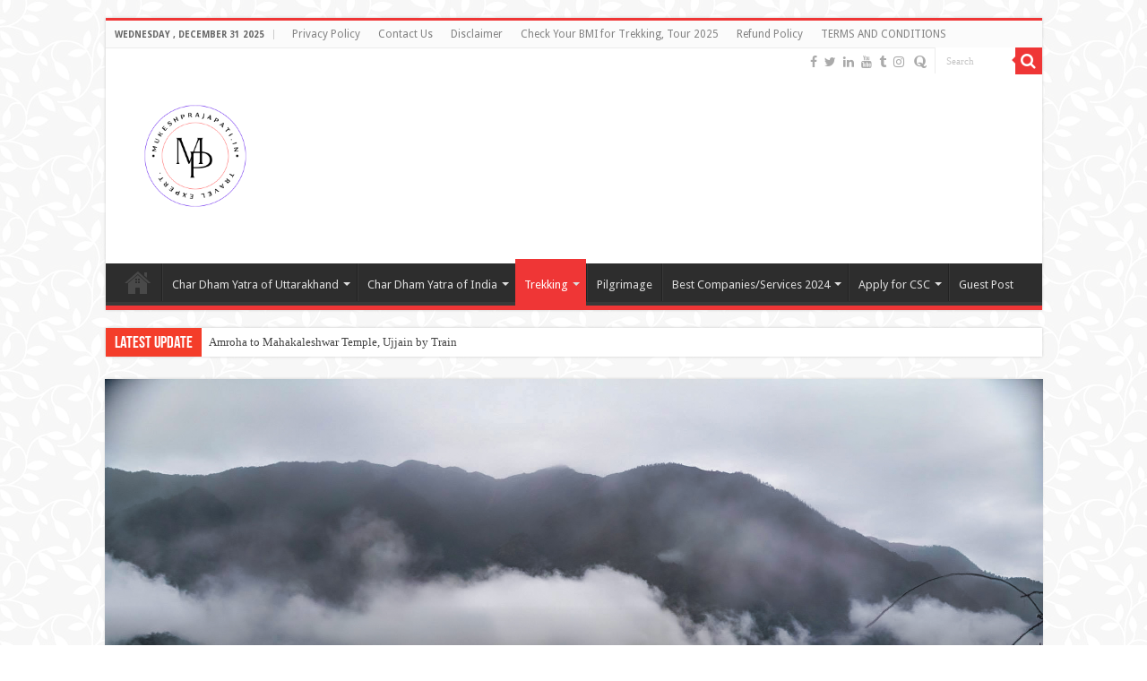

--- FILE ---
content_type: text/html; charset=UTF-8
request_url: https://mukeshprajapati.in/ali-bedni-bugyal-trek-package-indiahikes-vs-trekkaro/
body_size: 37459
content:
<!DOCTYPE html><html lang="en-US" prefix="og: http://ogp.me/ns#"><head><meta charset="UTF-8" /> <link rel="profile" href="http://gmpg.org/xfn/11" /><link rel="pingback" href="https://mukeshprajapati.in/xmlrpc.php" /><meta property="og:title" content="Ali Bedni Bugyal Trek Package 2023 – TTH  v/s Trekkaro v/s Indiahikes - Mukesh Prajapati"/><meta property="og:type" content="article"/><meta property="og:description" content="Ali Bedni Bugyal Trek Package 2023: A Comprehensive Guide To Choosing The Best Provider For You Trek"/><meta property="og:url" content="https://mukeshprajapati.in/ali-bedni-bugyal-trek-package-indiahikes-vs-trekkaro/"/><meta property="og:site_name" content="Mukesh Prajapati"/><meta property="og:image" content="https://mukeshprajapati.in/promedia/2023/01/ali-begni.jpg" /><meta name='robots' content='index, follow, max-image-preview:large, max-snippet:-1, max-video-preview:-1' /> <!-- This site is optimized with the Yoast SEO Premium plugin v21.4 (Yoast SEO v26.0) - https://yoast.com/wordpress/plugins/seo/ --><title>Discover the Beauty of Ali Bedni Bugyal Trek: A Complete Guide</title><meta name="description" content="Ali Bedni Bugyal trek package is one of the most stunning meadows placed on the border of Garhwal and Kumaon place in the Chamoli district of Uttarakhand state." /><link rel="canonical" href="https://mukeshprajapati.in/ali-bedni-bugyal-trek-package-indiahikes-vs-trekkaro/" /><meta property="og:locale" content="en_US" /><meta property="og:type" content="article" /><meta property="og:title" content="Ali Bedni Bugyal Trek Package 2023 – TTH v/s Trekkaro v/s Indiahikes" /><meta property="og:description" content="Ali Bedni Bugyal trek package is one of the most stunning meadows placed on the border of Garhwal and Kumaon place in the Chamoli district of Uttarakhand state." /><meta property="og:url" content="https://mukeshprajapati.in/ali-bedni-bugyal-trek-package-indiahikes-vs-trekkaro/" /><meta property="og:site_name" content="Mukesh Prajapati" /><meta property="article:publisher" content="https://www.facebook.com/mukeshprajapati.in/" /><meta property="article:author" content="https://www.facebook.com/mukeshprajapati.in" /><meta property="article:published_time" content="2023-01-11T08:12:33+00:00" /><meta property="article:modified_time" content="2023-03-23T11:26:03+00:00" /><meta property="og:image" content="https://mukeshprajapati.in/promedia/2023/01/ali-begni.jpg" /><meta property="og:image:width" content="2048" /><meta property="og:image:height" content="1303" /><meta property="og:image:type" content="image/jpeg" /><meta name="author" content="Mukesh Prajapati" /><meta name="twitter:card" content="summary_large_image" /><meta name="twitter:label1" content="Written by" /><meta name="twitter:data1" content="Mukesh Prajapati" /><meta name="twitter:label2" content="Est. reading time" /><meta name="twitter:data2" content="18 minutes" /> <script data-jetpack-boost="ignore" type="application/ld+json" class="yoast-schema-graph">{"@context":"https://schema.org","@graph":[{"@type":"WebPage","@id":"https://mukeshprajapati.in/ali-bedni-bugyal-trek-package-indiahikes-vs-trekkaro/","url":"https://mukeshprajapati.in/ali-bedni-bugyal-trek-package-indiahikes-vs-trekkaro/","name":"Discover the Beauty of Ali Bedni Bugyal Trek: A Complete Guide","isPartOf":{"@id":"https://mukeshprajapati.in/#website"},"primaryImageOfPage":{"@id":"https://mukeshprajapati.in/ali-bedni-bugyal-trek-package-indiahikes-vs-trekkaro/#primaryimage"},"image":{"@id":"https://mukeshprajapati.in/ali-bedni-bugyal-trek-package-indiahikes-vs-trekkaro/#primaryimage"},"thumbnailUrl":"https://mukeshprajapati.in/promedia/2023/01/ali-begni.jpg","datePublished":"2023-01-11T08:12:33+00:00","dateModified":"2023-03-23T11:26:03+00:00","author":{"@id":"https://mukeshprajapati.in/#/schema/person/a7061ec7495d973585c015b6b6f940ec"},"description":"Ali Bedni Bugyal trek package is one of the most stunning meadows placed on the border of Garhwal and Kumaon place in the Chamoli district of Uttarakhand state.","breadcrumb":{"@id":"https://mukeshprajapati.in/ali-bedni-bugyal-trek-package-indiahikes-vs-trekkaro/#breadcrumb"},"inLanguage":"en-US","potentialAction":[{"@type":"ReadAction","target":["https://mukeshprajapati.in/ali-bedni-bugyal-trek-package-indiahikes-vs-trekkaro/"]}]},{"@type":"ImageObject","inLanguage":"en-US","@id":"https://mukeshprajapati.in/ali-bedni-bugyal-trek-package-indiahikes-vs-trekkaro/#primaryimage","url":"https://mukeshprajapati.in/promedia/2023/01/ali-begni.jpg","contentUrl":"https://mukeshprajapati.in/promedia/2023/01/ali-begni.jpg","width":2048,"height":1303,"caption":"ali begni trek package"},{"@type":"BreadcrumbList","@id":"https://mukeshprajapati.in/ali-bedni-bugyal-trek-package-indiahikes-vs-trekkaro/#breadcrumb","itemListElement":[{"@type":"ListItem","position":1,"name":"Home","item":"https://mukeshprajapati.in/"},{"@type":"ListItem","position":2,"name":"Ali Bedni Bugyal Trek Package 2023 – TTH v/s Trekkaro v/s Indiahikes"}]},{"@type":"WebSite","@id":"https://mukeshprajapati.in/#website","url":"https://mukeshprajapati.in/","name":"Mukesh Prajapati","description":"Damdaar Blogs","potentialAction":[{"@type":"SearchAction","target":{"@type":"EntryPoint","urlTemplate":"https://mukeshprajapati.in/?s={search_term_string}"},"query-input":{"@type":"PropertyValueSpecification","valueRequired":true,"valueName":"search_term_string"}}],"inLanguage":"en-US"},{"@type":"Person","@id":"https://mukeshprajapati.in/#/schema/person/a7061ec7495d973585c015b6b6f940ec","name":"Mukesh Prajapati","image":{"@type":"ImageObject","inLanguage":"en-US","@id":"https://mukeshprajapati.in/#/schema/person/image/","url":"https://secure.gravatar.com/avatar/ec8e5480d751e301350db5f82106237b5c501afe4f270f6e069af3faf77539e2?s=96&d=identicon&r=g","contentUrl":"https://secure.gravatar.com/avatar/ec8e5480d751e301350db5f82106237b5c501afe4f270f6e069af3faf77539e2?s=96&d=identicon&r=g","caption":"Mukesh Prajapati"},"description":"I am Mukesh Prajapati, a young entrepreneur from India. I started my first company, Shiner Lore &amp; Web Solutions Pvt. Ltd., in the IT industry when I was just 27 years old. I have been always passionate about IT, so it was only natural for me to start a company in this industry. I am also very interested in IT. I use my IT skills to help Shiner Lore and Web Solutionts Pvt. Ltd. website design and development, as well as Online Digital Marketing. My company has grown rapidly in the past few years and we now have clients all over the India. In my spare time, I enjoy blogging about my tour, travels and trekking experiences. I believe that travel is one of the best teachers and it has certainly taught me a lot! I am always looking for new places to explore and I hope to one day visit all 7 continents.","sameAs":["https://mukeshprajapati.in","https://www.facebook.com/mukeshprajapati.in","https://www.instagram.com/mukeshprajapati.in","www.tumblr.com/mukeshprajapa44"],"url":"https://mukeshprajapati.in/author/admin/"}]}</script> <!-- / Yoast SEO Premium plugin. --><link rel='dns-prefetch' href='//sdk.cashfree.com' /><link rel='dns-prefetch' href='//www.googletagmanager.com' /><link rel='dns-prefetch' href='//fonts.googleapis.com' /><link rel="alternate" type="application/rss+xml" title="Mukesh Prajapati &raquo; Stories Feed" href="https://mukeshprajapati.in/web-stories/feed/"><style id='wp-img-auto-sizes-contain-inline-css' type='text/css'>img:is([sizes=auto i],[sizes^="auto," i]){contain-intrinsic-size:3000px 1500px}</style><style id='wp-block-library-inline-css' type='text/css'>:root{--wp-block-synced-color:#7a00df;--wp-block-synced-color--rgb:122,0,223;--wp-bound-block-color:var(--wp-block-synced-color);--wp-editor-canvas-background:#ddd;--wp-admin-theme-color:#007cba;--wp-admin-theme-color--rgb:0,124,186;--wp-admin-theme-color-darker-10:#006ba1;--wp-admin-theme-color-darker-10--rgb:0,107,160.5;--wp-admin-theme-color-darker-20:#005a87;--wp-admin-theme-color-darker-20--rgb:0,90,135;--wp-admin-border-width-focus:2px}@media (min-resolution:192dpi){:root{--wp-admin-border-width-focus:1.5px}}.wp-element-button{cursor:pointer}:root .has-very-light-gray-background-color{background-color:#eee}:root .has-very-dark-gray-background-color{background-color:#313131}:root .has-very-light-gray-color{color:#eee}:root .has-very-dark-gray-color{color:#313131}:root .has-vivid-green-cyan-to-vivid-cyan-blue-gradient-background{background:linear-gradient(135deg,#00d084,#0693e3)}:root .has-purple-crush-gradient-background{background:linear-gradient(135deg,#34e2e4,#4721fb 50%,#ab1dfe)}:root .has-hazy-dawn-gradient-background{background:linear-gradient(135deg,#faaca8,#dad0ec)}:root .has-subdued-olive-gradient-background{background:linear-gradient(135deg,#fafae1,#67a671)}:root .has-atomic-cream-gradient-background{background:linear-gradient(135deg,#fdd79a,#004a59)}:root .has-nightshade-gradient-background{background:linear-gradient(135deg,#330968,#31cdcf)}:root .has-midnight-gradient-background{background:linear-gradient(135deg,#020381,#2874fc)}:root{--wp--preset--font-size--normal:16px;--wp--preset--font-size--huge:42px}.has-regular-font-size{font-size:1em}.has-larger-font-size{font-size:2.625em}.has-normal-font-size{font-size:var(--wp--preset--font-size--normal)}.has-huge-font-size{font-size:var(--wp--preset--font-size--huge)}.has-text-align-center{text-align:center}.has-text-align-left{text-align:left}.has-text-align-right{text-align:right}.has-fit-text{white-space:nowrap!important}#end-resizable-editor-section{display:none}.aligncenter{clear:both}.items-justified-left{justify-content:flex-start}.items-justified-center{justify-content:center}.items-justified-right{justify-content:flex-end}.items-justified-space-between{justify-content:space-between}.screen-reader-text{border:0;clip-path:inset(50%);height:1px;margin:-1px;overflow:hidden;padding:0;position:absolute;width:1px;word-wrap:normal!important}.screen-reader-text:focus{background-color:#ddd;clip-path:none;color:#444;display:block;font-size:1em;height:auto;left:5px;line-height:normal;padding:15px 23px 14px;text-decoration:none;top:5px;width:auto;z-index:100000}html :where(.has-border-color){border-style:solid}html :where([style*=border-top-color]){border-top-style:solid}html :where([style*=border-right-color]){border-right-style:solid}html :where([style*=border-bottom-color]){border-bottom-style:solid}html :where([style*=border-left-color]){border-left-style:solid}html :where([style*=border-width]){border-style:solid}html :where([style*=border-top-width]){border-top-style:solid}html :where([style*=border-right-width]){border-right-style:solid}html :where([style*=border-bottom-width]){border-bottom-style:solid}html :where([style*=border-left-width]){border-left-style:solid}html :where(img[class*=wp-image-]){height:auto;max-width:100%}:where(figure){margin:0 0 1em}html :where(.is-position-sticky){--wp-admin--admin-bar--position-offset:var(--wp-admin--admin-bar--height,0px)}@media screen and (max-width:600px){html :where(.is-position-sticky){--wp-admin--admin-bar--position-offset:0px}}</style><link rel='stylesheet' id='wc-blocks-style-css' href='https://mukeshprajapati.in/my-login/cache/autoptimize/css/autoptimize_single_e2d671c403c7e2bd09b3b298c748d0db.css' type='text/css' media='all' /><style id='global-styles-inline-css' type='text/css'>:root{--wp--preset--aspect-ratio--square:1;--wp--preset--aspect-ratio--4-3:4/3;--wp--preset--aspect-ratio--3-4:3/4;--wp--preset--aspect-ratio--3-2:3/2;--wp--preset--aspect-ratio--2-3:2/3;--wp--preset--aspect-ratio--16-9:16/9;--wp--preset--aspect-ratio--9-16:9/16;--wp--preset--color--black:#000;--wp--preset--color--cyan-bluish-gray:#abb8c3;--wp--preset--color--white:#fff;--wp--preset--color--pale-pink:#f78da7;--wp--preset--color--vivid-red:#cf2e2e;--wp--preset--color--luminous-vivid-orange:#ff6900;--wp--preset--color--luminous-vivid-amber:#fcb900;--wp--preset--color--light-green-cyan:#7bdcb5;--wp--preset--color--vivid-green-cyan:#00d084;--wp--preset--color--pale-cyan-blue:#8ed1fc;--wp--preset--color--vivid-cyan-blue:#0693e3;--wp--preset--color--vivid-purple:#9b51e0;--wp--preset--gradient--vivid-cyan-blue-to-vivid-purple:linear-gradient(135deg,#0693e3 0%,#9b51e0 100%);--wp--preset--gradient--light-green-cyan-to-vivid-green-cyan:linear-gradient(135deg,#7adcb4 0%,#00d082 100%);--wp--preset--gradient--luminous-vivid-amber-to-luminous-vivid-orange:linear-gradient(135deg,#fcb900 0%,#ff6900 100%);--wp--preset--gradient--luminous-vivid-orange-to-vivid-red:linear-gradient(135deg,#ff6900 0%,#cf2e2e 100%);--wp--preset--gradient--very-light-gray-to-cyan-bluish-gray:linear-gradient(135deg,#eee 0%,#a9b8c3 100%);--wp--preset--gradient--cool-to-warm-spectrum:linear-gradient(135deg,#4aeadc 0%,#9778d1 20%,#cf2aba 40%,#ee2c82 60%,#fb6962 80%,#fef84c 100%);--wp--preset--gradient--blush-light-purple:linear-gradient(135deg,#ffceec 0%,#9896f0 100%);--wp--preset--gradient--blush-bordeaux:linear-gradient(135deg,#fecda5 0%,#fe2d2d 50%,#6b003e 100%);--wp--preset--gradient--luminous-dusk:linear-gradient(135deg,#ffcb70 0%,#c751c0 50%,#4158d0 100%);--wp--preset--gradient--pale-ocean:linear-gradient(135deg,#fff5cb 0%,#b6e3d4 50%,#33a7b5 100%);--wp--preset--gradient--electric-grass:linear-gradient(135deg,#caf880 0%,#71ce7e 100%);--wp--preset--gradient--midnight:linear-gradient(135deg,#020381 0%,#2874fc 100%);--wp--preset--font-size--small:13px;--wp--preset--font-size--medium:20px;--wp--preset--font-size--large:36px;--wp--preset--font-size--x-large:42px;--wp--preset--spacing--20:.44rem;--wp--preset--spacing--30:.67rem;--wp--preset--spacing--40:1rem;--wp--preset--spacing--50:1.5rem;--wp--preset--spacing--60:2.25rem;--wp--preset--spacing--70:3.38rem;--wp--preset--spacing--80:5.06rem;--wp--preset--shadow--natural:6px 6px 9px rgba(0,0,0,.2);--wp--preset--shadow--deep:12px 12px 50px rgba(0,0,0,.4);--wp--preset--shadow--sharp:6px 6px 0px rgba(0,0,0,.2);--wp--preset--shadow--outlined:6px 6px 0px -3px #fff,6px 6px #000;--wp--preset--shadow--crisp:6px 6px 0px #000}:where(.is-layout-flex){gap:.5em}:where(.is-layout-grid){gap:.5em}body .is-layout-flex{display:flex}.is-layout-flex{flex-wrap:wrap;align-items:center}.is-layout-flex>:is(*,div){margin:0}body .is-layout-grid{display:grid}.is-layout-grid>:is(*,div){margin:0}:where(.wp-block-columns.is-layout-flex){gap:2em}:where(.wp-block-columns.is-layout-grid){gap:2em}:where(.wp-block-post-template.is-layout-flex){gap:1.25em}:where(.wp-block-post-template.is-layout-grid){gap:1.25em}.has-black-color{color:var(--wp--preset--color--black) !important}.has-cyan-bluish-gray-color{color:var(--wp--preset--color--cyan-bluish-gray) !important}.has-white-color{color:var(--wp--preset--color--white) !important}.has-pale-pink-color{color:var(--wp--preset--color--pale-pink) !important}.has-vivid-red-color{color:var(--wp--preset--color--vivid-red) !important}.has-luminous-vivid-orange-color{color:var(--wp--preset--color--luminous-vivid-orange) !important}.has-luminous-vivid-amber-color{color:var(--wp--preset--color--luminous-vivid-amber) !important}.has-light-green-cyan-color{color:var(--wp--preset--color--light-green-cyan) !important}.has-vivid-green-cyan-color{color:var(--wp--preset--color--vivid-green-cyan) !important}.has-pale-cyan-blue-color{color:var(--wp--preset--color--pale-cyan-blue) !important}.has-vivid-cyan-blue-color{color:var(--wp--preset--color--vivid-cyan-blue) !important}.has-vivid-purple-color{color:var(--wp--preset--color--vivid-purple) !important}.has-black-background-color{background-color:var(--wp--preset--color--black) !important}.has-cyan-bluish-gray-background-color{background-color:var(--wp--preset--color--cyan-bluish-gray) !important}.has-white-background-color{background-color:var(--wp--preset--color--white) !important}.has-pale-pink-background-color{background-color:var(--wp--preset--color--pale-pink) !important}.has-vivid-red-background-color{background-color:var(--wp--preset--color--vivid-red) !important}.has-luminous-vivid-orange-background-color{background-color:var(--wp--preset--color--luminous-vivid-orange) !important}.has-luminous-vivid-amber-background-color{background-color:var(--wp--preset--color--luminous-vivid-amber) !important}.has-light-green-cyan-background-color{background-color:var(--wp--preset--color--light-green-cyan) !important}.has-vivid-green-cyan-background-color{background-color:var(--wp--preset--color--vivid-green-cyan) !important}.has-pale-cyan-blue-background-color{background-color:var(--wp--preset--color--pale-cyan-blue) !important}.has-vivid-cyan-blue-background-color{background-color:var(--wp--preset--color--vivid-cyan-blue) !important}.has-vivid-purple-background-color{background-color:var(--wp--preset--color--vivid-purple) !important}.has-black-border-color{border-color:var(--wp--preset--color--black) !important}.has-cyan-bluish-gray-border-color{border-color:var(--wp--preset--color--cyan-bluish-gray) !important}.has-white-border-color{border-color:var(--wp--preset--color--white) !important}.has-pale-pink-border-color{border-color:var(--wp--preset--color--pale-pink) !important}.has-vivid-red-border-color{border-color:var(--wp--preset--color--vivid-red) !important}.has-luminous-vivid-orange-border-color{border-color:var(--wp--preset--color--luminous-vivid-orange) !important}.has-luminous-vivid-amber-border-color{border-color:var(--wp--preset--color--luminous-vivid-amber) !important}.has-light-green-cyan-border-color{border-color:var(--wp--preset--color--light-green-cyan) !important}.has-vivid-green-cyan-border-color{border-color:var(--wp--preset--color--vivid-green-cyan) !important}.has-pale-cyan-blue-border-color{border-color:var(--wp--preset--color--pale-cyan-blue) !important}.has-vivid-cyan-blue-border-color{border-color:var(--wp--preset--color--vivid-cyan-blue) !important}.has-vivid-purple-border-color{border-color:var(--wp--preset--color--vivid-purple) !important}.has-vivid-cyan-blue-to-vivid-purple-gradient-background{background:var(--wp--preset--gradient--vivid-cyan-blue-to-vivid-purple) !important}.has-light-green-cyan-to-vivid-green-cyan-gradient-background{background:var(--wp--preset--gradient--light-green-cyan-to-vivid-green-cyan) !important}.has-luminous-vivid-amber-to-luminous-vivid-orange-gradient-background{background:var(--wp--preset--gradient--luminous-vivid-amber-to-luminous-vivid-orange) !important}.has-luminous-vivid-orange-to-vivid-red-gradient-background{background:var(--wp--preset--gradient--luminous-vivid-orange-to-vivid-red) !important}.has-very-light-gray-to-cyan-bluish-gray-gradient-background{background:var(--wp--preset--gradient--very-light-gray-to-cyan-bluish-gray) !important}.has-cool-to-warm-spectrum-gradient-background{background:var(--wp--preset--gradient--cool-to-warm-spectrum) !important}.has-blush-light-purple-gradient-background{background:var(--wp--preset--gradient--blush-light-purple) !important}.has-blush-bordeaux-gradient-background{background:var(--wp--preset--gradient--blush-bordeaux) !important}.has-luminous-dusk-gradient-background{background:var(--wp--preset--gradient--luminous-dusk) !important}.has-pale-ocean-gradient-background{background:var(--wp--preset--gradient--pale-ocean) !important}.has-electric-grass-gradient-background{background:var(--wp--preset--gradient--electric-grass) !important}.has-midnight-gradient-background{background:var(--wp--preset--gradient--midnight) !important}.has-small-font-size{font-size:var(--wp--preset--font-size--small) !important}.has-medium-font-size{font-size:var(--wp--preset--font-size--medium) !important}.has-large-font-size{font-size:var(--wp--preset--font-size--large) !important}.has-x-large-font-size{font-size:var(--wp--preset--font-size--x-large) !important}</style><style id='classic-theme-styles-inline-css' type='text/css'>/*! This file is auto-generated */
.wp-block-button__link{color:#fff;background-color:#32373c;border-radius:9999px;box-shadow:none;text-decoration:none;padding:calc(.667em + 2px) calc(1.333em + 2px);font-size:1.125em}.wp-block-file__button{background:#32373c;color:#fff;text-decoration:none}</style><link rel='stylesheet' id='BMCI_public-styles-css' href='https://mukeshprajapati.in/my-login/cache/autoptimize/css/autoptimize_single_23ef8f2e3ee52ed5db2cb88e059cfa41.css' type='text/css' media='all' /><link rel='stylesheet' id='kk-star-ratings-css' href='https://mukeshprajapati.in/10/src/core/public/css/kk-star-ratings.min.css' type='text/css' media='all' /><link rel='stylesheet' id='quiz-maker-css' href='https://mukeshprajapati.in/my-login/cache/autoptimize/css/autoptimize_single_9f4b29bc835ad4ecab283f2ad8d60fcc.css' type='text/css' media='all' /><link rel='stylesheet' id='wpsm_ac-font-awesome-front-css' href='https://mukeshprajapati.in/13/css/font-awesome/css/font-awesome.min.css' type='text/css' media='all' /><link rel='stylesheet' id='wpsm_ac_bootstrap-front-css' href='https://mukeshprajapati.in/my-login/cache/autoptimize/css/autoptimize_single_9c41b5dd69719f48317cec4da593cead.css' type='text/css' media='all' /><link rel='stylesheet' id='ssb-front-css-css' href='https://mukeshprajapati.in/my-login/cache/autoptimize/css/autoptimize_single_9f30b05321e40896d72156fb78ead2c4.css' type='text/css' media='all' /><link rel='stylesheet' id='taqyeem-buttons-style-css' href='https://mukeshprajapati.in/my-login/cache/autoptimize/css/autoptimize_single_1bc702e16be7a351883c5463c94d2939.css' type='text/css' media='all' /><link rel='stylesheet' id='taqyeem-style-css' href='https://mukeshprajapati.in/my-login/cache/autoptimize/css/autoptimize_single_fda50582a588b032981b04ad8ebd75c6.css' type='text/css' media='all' /><style id='woocommerce-inline-inline-css' type='text/css'>.woocommerce form .form-row .required{visibility:visible}</style><link rel='stylesheet' id='ez-toc-css' href='https://mukeshprajapati.in/6/assets/css/screen.min.css' type='text/css' media='all' /><style id='ez-toc-inline-css' type='text/css'>div#ez-toc-container .ez-toc-title{font-size:120%}div#ez-toc-container .ez-toc-title{font-weight:500}div#ez-toc-container ul li,div#ez-toc-container ul li a{font-size:95%}div#ez-toc-container ul li,div#ez-toc-container ul li a{font-weight:500}div#ez-toc-container nav ul ul li{font-size:90%}.ez-toc-container-direction{direction:ltr}.ez-toc-counter ul{counter-reset:item}.ez-toc-counter nav ul li a:before{content:counters(item,'.',decimal) '. ';display:inline-block;counter-increment:item;flex-grow:0;flex-shrink:0;margin-right:.2em;float:left}.ez-toc-widget-direction{direction:ltr}.ez-toc-widget-container ul{counter-reset:item}.ez-toc-widget-container nav ul li a:before{content:counters(item,'.',decimal) '. ';display:inline-block;counter-increment:item;flex-grow:0;flex-shrink:0;margin-right:.2em;float:left}</style><link rel='stylesheet' id='brands-styles-css' href='https://mukeshprajapati.in/my-login/cache/autoptimize/css/autoptimize_single_48d56016b20f151be4f24ba6d0eb1be4.css' type='text/css' media='all' /><link rel='stylesheet' id='tie-style-css' href='https://mukeshprajapati.in/my-login/cache/autoptimize/css/autoptimize_single_6be32bc454048fb912ed5546bdba2f39.css' type='text/css' media='all' /><link rel='stylesheet' id='tie-woocommerce-css' href='https://mukeshprajapati.in/my-login/cache/autoptimize/css/autoptimize_single_0ee26f76072f0111d5d6bbc8cc17e81d.css' type='text/css' media='all' /><link rel='stylesheet' id='tie-ilightbox-skin-css' href='https://mukeshprajapati.in/my-login/cache/autoptimize/css/autoptimize_single_c6c8dd7d8442da53c139aa69213155ce.css' type='text/css' media='all' /><link rel='stylesheet' id='Droid+Sans-css' href='https://fonts.googleapis.com/css?family=Droid+Sans%3Aregular%2C700' type='text/css' media='all' /><link rel='stylesheet' id='lcwp-magpopup-css' href='https://mukeshprajapati.in/my-login/cache/autoptimize/css/autoptimize_single_c03fe8704d90e35eba342d2ca2c5a530.css' type='text/css' media='all' /><link rel='stylesheet' id='dashicons-css' href='https://mukeshprajapati.in/wp-includes/css/dashicons.min.css' type='text/css' media='all' /><link rel='stylesheet' id='fr-justGall-css' href='https://mukeshprajapati.in/my-login/plugins/faq_revo/js/justified_gallery/css/justifiedGallery.min.css' type='text/css' media='all' /><link rel='stylesheet' id='fr-simplelb-css' href='https://mukeshprajapati.in/my-login/plugins/faq_revo/js/simplelightbox/simplelightbox.min.css' type='text/css' media='all' /><link rel='stylesheet' id='fr-frontend-css' href='https://mukeshprajapati.in/my-login/plugins/faq_revo/css/frontend.min.css' type='text/css' media='all' /><link rel='stylesheet' id='fr-custom-css' href='https://mukeshprajapati.in/my-login/cache/autoptimize/css/autoptimize_single_62d1b9d99988bc187a523658e37d275e.css' type='text/css' media='all' />          <!-- Google tag (gtag.js) snippet added by Site Kit --> <!-- Google Analytics snippet added by Site Kit -->   <meta name="generator" content="Site Kit by Google 1.162.1" /> <meta name="ahrefs-site-verification" content="967220ff890f7e618616b98e21541ed25724d0a3d957124375d7ee65a24e13bf"><script data-jetpack-boost="ignore" type="application/ld+json">{"@context":"https://schema.org/","@type":"CreativeWorkSeries","name":"Ali Bedni Bugyal Trek Package 2023 – TTH  v/s Trekkaro v/s Indiahikes","aggregateRating":{"@type":"AggregateRating","ratingValue":"5","bestRating":"5","ratingCount":"152"}}</script> <style media="screen">.simplesocialbuttons.simplesocialbuttons_inline .ssb-fb-like,.simplesocialbuttons.simplesocialbuttons_inline amp-facebook-like{margin:}.simplesocialbuttons.simplesocialbuttons_inline.simplesocial-simple-round button{margin:}</style><!-- Open Graph Meta Tags generated by Simple Social Buttons 6.2.0 --><meta property="og:title" content="Ali Bedni Bugyal Trek Package 2023 – TTH  v/s Trekkaro v/s Indiahikes - Mukesh Prajapati" /><meta property="og:type" content="article" /><meta property="og:description" content="Ali Bedni Bugyal Trek Package 2023: A Comprehensive Guide To Choosing The Best Provider For You Trekthehimalayas (TTH) V/s TrekKaro V/s Indiahikes Highest Altitude:- 12,550 ft, Difficulty:- Moderate | Level 2, Age:- 08 to 62 years Ali Bedni Bugyal is one of the most popular treks in Uttarakhand. Every year, thousands of trekkers from all over the world come to&hellip;" /><meta property="og:url" content="https://mukeshprajapati.in/ali-bedni-bugyal-trek-package-indiahikes-vs-trekkaro/" /><meta property="og:site_name" content="Mukesh Prajapati" /><meta property="og:image" content="https://mukeshprajapati.in/promedia/2023/01/ali-begni.jpg" /><meta name="twitter:card" content="summary_large_image" /><meta name="twitter:description" content="Ali Bedni Bugyal Trek Package 2023: A Comprehensive Guide To Choosing The Best Provider For You Trekthehimalayas (TTH) V/s TrekKaro V/s Indiahikes Highest Altitude:- 12,550 ft, Difficulty:- Moderate | Level 2, Age:- 08 to 62 years Ali Bedni Bugyal is one of the most popular treks in Uttarakhand. Every year, thousands of trekkers from all over the world come to&hellip;" /><meta name="twitter:title" content="Ali Bedni Bugyal Trek Package 2023 – TTH  v/s Trekkaro v/s Indiahikes - Mukesh Prajapati" /><meta property="twitter:image" content="https://mukeshprajapati.in/promedia/2023/01/ali-begni.jpg" />  <style type="text/css" media="screen"></style><meta name="pinterest-rich-pin" content="false" /><link rel="shortcut icon" href="https://mukeshprajapati.in/promedia/2023/03/official-logo.png" title="Favicon" /> <!--[if IE]> <script data-jetpack-boost="ignore" type="text/javascript">jQuery(document).ready(function(){jQuery(".menu-item").has("ul").children("a").attr("aria-haspopup","true");});</script> <![endif]--> <!--[if lt IE 9]> <script data-jetpack-boost="ignore" src="https://mukeshprajapati.in/mptheme/js/html5.js"></script> <script data-jetpack-boost="ignore" src="https://mukeshprajapati.in/mptheme/js/selectivizr-min.js"></script> <![endif]--> <!--[if IE 9]><link rel="stylesheet" type="text/css" media="all" href="https://mukeshprajapati.in/mptheme/css/ie9.css" /> <![endif]--> <!--[if IE 8]><link rel="stylesheet" type="text/css" media="all" href="https://mukeshprajapati.in/mptheme/css/ie8.css" /> <![endif]--> <!--[if IE 7]><link rel="stylesheet" type="text/css" media="all" href="https://mukeshprajapati.in/mptheme/css/ie7.css" /> <![endif]--><meta name="viewport" content="width=device-width, initial-scale=1.0" /><link rel="apple-touch-icon-precomposed" href="https://mukeshprajapati.in/promedia/2023/03/official-logo.png" /><style type="text/css" media="screen">body{font-family:'Droid Sans'}#main-nav,.cat-box-content,#sidebar .widget-container,.post-listing,#commentform{border-bottom-color:#ef3636}.search-block .search-button,#topcontrol,#main-nav ul li.current-menu-item a,#main-nav ul li.current-menu-item a:hover,#main-nav ul li.current_page_parent a,#main-nav ul li.current_page_parent a:hover,#main-nav ul li.current-menu-parent a,#main-nav ul li.current-menu-parent a:hover,#main-nav ul li.current-page-ancestor a,#main-nav ul li.current-page-ancestor a:hover,.pagination span.current,.share-post span.share-text,.flex-control-paging li a.flex-active,.ei-slider-thumbs li.ei-slider-element,.review-percentage .review-item span span,.review-final-score,.button,a.button,a.more-link,#main-content input[type=submit],.form-submit #submit,#login-form .login-button,.widget-feedburner .feedburner-subscribe,input[type=submit],#buddypress button,#buddypress a.button,#buddypress input[type=submit],#buddypress input[type=reset],#buddypress ul.button-nav li a,#buddypress div.generic-button a,#buddypress .comment-reply-link,#buddypress div.item-list-tabs ul li a span,#buddypress div.item-list-tabs ul li.selected a,#buddypress div.item-list-tabs ul li.current a,#buddypress #members-directory-form div.item-list-tabs ul li.selected span,#members-list-options a.selected,#groups-list-options a.selected,body.dark-skin #buddypress div.item-list-tabs ul li a span,body.dark-skin #buddypress div.item-list-tabs ul li.selected a,body.dark-skin #buddypress div.item-list-tabs ul li.current a,body.dark-skin #members-list-options a.selected,body.dark-skin #groups-list-options a.selected,.search-block-large .search-button,#featured-posts .flex-next:hover,#featured-posts .flex-prev:hover,a.tie-cart span.shooping-count,.woocommerce span.onsale,.woocommerce-page span.onsale,.woocommerce .widget_price_filter .ui-slider .ui-slider-handle,.woocommerce-page .widget_price_filter .ui-slider .ui-slider-handle,#check-also-close,a.post-slideshow-next,a.post-slideshow-prev,.widget_price_filter .ui-slider .ui-slider-handle,.quantity .minus:hover,.quantity .plus:hover,.mejs-container .mejs-controls .mejs-time-rail .mejs-time-current,#reading-position-indicator{background-color:#ef3636}::-webkit-scrollbar-thumb{background-color:#ef3636 !important}#theme-footer,#theme-header,.top-nav ul li.current-menu-item:before,#main-nav .menu-sub-content,#main-nav ul ul,#check-also-box{border-top-color:#ef3636}.search-block:after{border-right-color:#ef3636}body.rtl .search-block:after{border-left-color:#ef3636}#main-nav ul>li.menu-item-has-children:hover>a:after,#main-nav ul>li.mega-menu:hover>a:after{border-color:transparent transparent #ef3636}.widget.timeline-posts li a:hover,.widget.timeline-posts li a:hover span.tie-date{color:#ef3636}.widget.timeline-posts li a:hover span.tie-date:before{background:#ef3636;border-color:#ef3636}#order_review,#order_review_heading{border-color:#ef3636}body{background-image:url(https://mukeshprajapati.in/mptheme/images/patterns/body-bg4.png);background-position:top center}</style><noscript><style>.woocommerce-product-gallery{opacity:1 !important}</style></noscript> <!-- Google AdSense meta tags added by Site Kit --><meta name="google-adsense-platform-account" content="ca-host-pub-2644536267352236"><meta name="google-adsense-platform-domain" content="sitekit.withgoogle.com"> <!-- End Google AdSense meta tags added by Site Kit -->  <link rel="icon" href="https://mukeshprajapati.in/promedia/2022/12/cropped-mp-e1670067650335-32x32.png" sizes="32x32" /><link rel="icon" href="https://mukeshprajapati.in/promedia/2022/12/cropped-mp-e1670067650335-192x192.png" sizes="192x192" /><link rel="apple-touch-icon" href="https://mukeshprajapati.in/promedia/2022/12/cropped-mp-e1670067650335-180x180.png" /><meta name="msapplication-TileImage" content="https://mukeshprajapati.in/promedia/2022/12/cropped-mp-e1670067650335-270x270.png" /></head><body id="top" class="wp-singular post-template-default single single-post postid-1137 single-format-standard wp-theme-sahifa theme-sahifa woocommerce-no-js lazy-enabled"><div class="wrapper-outer"><div class="background-cover"></div><aside id="slide-out"><div class="search-mobile"><form method="get" id="searchform-mobile" action="https://mukeshprajapati.in/"> <button class="search-button" type="submit" value="Search"><i class="fa fa-search"></i></button> <input type="text" id="s-mobile" name="s" title="Search" value="Search" onfocus="if (this.value == 'Search') {this.value = '';}" onblur="if (this.value == '') {this.value = 'Search';}"  /></form></div><!-- .search-mobile /--><div class="social-icons"> <a class="ttip-none" title="Facebook" href="https://www.facebook.com/mukeshpra15555" target="_blank"><i class="fa fa-facebook"></i></a><a class="ttip-none" title="Twitter" href="https://twitter.com/mukesh15555" target="_blank"><i class="fa fa-twitter"></i></a><a class="ttip-none" title="LinkedIn" href="https://www.linkedin.com/in/mukeshprajapati44/" target="_blank"><i class="fa fa-linkedin"></i></a><a class="ttip-none" title="Youtube" href="https://www.youtube.com/@mukeshprajapatiin" target="_blank"><i class="fa fa-youtube"></i></a><a class="ttip-none" title="Tumblr" href="https://www.tumblr.com/mukeshprajapa44" target="_blank"><i class="fa fa-tumblr"></i></a><a class="ttip-none" title="instagram" href="https://www.instagram.com/mukeshpra15555" target="_blank"><i class="fa fa-instagram"></i></a> <a class="ttip-none"  title="Quora" href="https://www.quora.com/profile/Mukesh-Prajapati-891" target="_blank"><i class="fa fa-quora"></i></a></div><div id="mobile-menu" ></div></aside><!-- #slide-out /--><div id="wrapper" class="boxed"><div class="inner-wrapper"><header id="theme-header" class="theme-header"><div id="top-nav" class="top-nav"><div class="container"> <span class="today-date">Wednesday , December 31 2025</span><div class="top-menu"><ul id="menu-fotter" class="menu"><li id="menu-item-994" class="menu-item menu-item-type-post_type menu-item-object-page menu-item-privacy-policy menu-item-994"><a rel="privacy-policy" href="https://mukeshprajapati.in/privacy-policy/">Privacy Policy</a></li><li id="menu-item-995" class="menu-item menu-item-type-post_type menu-item-object-page menu-item-995"><a href="https://mukeshprajapati.in/contact/">Contact Us</a></li><li id="menu-item-996" class="menu-item menu-item-type-post_type menu-item-object-page menu-item-996"><a href="https://mukeshprajapati.in/disclaimer/">Disclaimer</a></li><li id="menu-item-1388" class="menu-item menu-item-type-post_type menu-item-object-page menu-item-1388"><a href="https://mukeshprajapati.in/check-your-bmi-for-trekking-tour/">Check Your BMI for Trekking, Tour 2025</a></li><li id="menu-item-2014" class="menu-item menu-item-type-post_type menu-item-object-page menu-item-2014"><a href="https://mukeshprajapati.in/refund-and-cancellation-policy/">Refund Policy</a></li><li id="menu-item-2015" class="menu-item menu-item-type-post_type menu-item-object-page menu-item-2015"><a href="https://mukeshprajapati.in/terms-and-conditions/">TERMS AND CONDITIONS</a></li></ul></div><div class="search-block"><form method="get" id="searchform-header" action="https://mukeshprajapati.in/"> <button class="search-button" type="submit" value="Search"><i class="fa fa-search"></i></button> <input class="search-live" type="text" id="s-header" name="s" title="Search" value="Search" onfocus="if (this.value == 'Search') {this.value = '';}" onblur="if (this.value == '') {this.value = 'Search';}"  /></form></div><!-- .search-block /--><div class="social-icons"> <a class="ttip-none" title="Facebook" href="https://www.facebook.com/mukeshpra15555" target="_blank"><i class="fa fa-facebook"></i></a><a class="ttip-none" title="Twitter" href="https://twitter.com/mukesh15555" target="_blank"><i class="fa fa-twitter"></i></a><a class="ttip-none" title="LinkedIn" href="https://www.linkedin.com/in/mukeshprajapati44/" target="_blank"><i class="fa fa-linkedin"></i></a><a class="ttip-none" title="Youtube" href="https://www.youtube.com/@mukeshprajapatiin" target="_blank"><i class="fa fa-youtube"></i></a><a class="ttip-none" title="Tumblr" href="https://www.tumblr.com/mukeshprajapa44" target="_blank"><i class="fa fa-tumblr"></i></a><a class="ttip-none" title="instagram" href="https://www.instagram.com/mukeshpra15555" target="_blank"><i class="fa fa-instagram"></i></a> <a class="ttip-none"  title="Quora" href="https://www.quora.com/profile/Mukesh-Prajapati-891" target="_blank"><i class="fa fa-quora"></i></a></div></div><!-- .container /--></div><!-- .top-menu /--><div class="header-content"> <a id="slide-out-open" class="slide-out-open" href="#"><span></span></a><div class="logo" style=" margin-top:15px; margin-bottom:15px;"><h2> <a title="Mukesh Prajapati" href="https://mukeshprajapati.in/"> <img src="https://mukeshprajapati.in/promedia/2023/03/official-logo.png" alt="Mukesh Prajapati" width="170" height="50" /><strong>Mukesh Prajapati Damdaar Blogs</strong> </a></h2></div><!-- .logo /-->  <div class="e3lan e3lan-top">  <ins class="adsbygoogle"
 style="display:block; text-align:center;"
 data-ad-layout="in-article"
 data-ad-format="fluid"
 data-ad-client="ca-pub-9848375942119713"
 data-ad-slot="8272620383"></ins>  </div><div class="clear"></div></div><nav id="main-nav" class="fixed-enabled"><div class="container"><div class="main-menu"><ul id="menu-menu-1" class="menu"><li id="menu-item-997" class="menu-item menu-item-type-custom menu-item-object-custom menu-item-home menu-item-997"><a href="https://mukeshprajapati.in">Home</a></li><li id="menu-item-509" class="menu-item menu-item-type-post_type menu-item-object-page menu-item-has-children menu-item-509"><a href="https://mukeshprajapati.in/why-char-dhams/">Char Dham Yatra of Uttarakhand</a><ul class="sub-menu menu-sub-content"><li id="menu-item-841" class="menu-item menu-item-type-post_type menu-item-object-page menu-item-841"><a href="https://mukeshprajapati.in/yamunotri-dham-yatra/">Yamunotri Dham Yatra 2025</a></li><li id="menu-item-827" class="menu-item menu-item-type-post_type menu-item-object-page menu-item-827"><a href="https://mukeshprajapati.in/gangotri-dham-yatra/">Gangotri Dham Yatra 2025</a></li><li id="menu-item-828" class="menu-item menu-item-type-post_type menu-item-object-page menu-item-828"><a href="https://mukeshprajapati.in/kedarnath-yatra/">Kedarnath Dham Yatra 2025</a></li><li id="menu-item-1364" class="menu-item menu-item-type-post_type menu-item-object-post menu-item-1364"><a href="https://mukeshprajapati.in/badrinath-dham-yatra/">Badrinath Dham Yatra 2025</a></li><li id="menu-item-926" class="menu-item menu-item-type-post_type menu-item-object-page menu-item-926"><a href="https://mukeshprajapati.in/char-dham-yatra-tips-and-weather/">Char Dham Yatra must read Tips and Weather Details</a></li></ul></li><li id="menu-item-1318" class="menu-item menu-item-type-taxonomy menu-item-object-category menu-item-has-children menu-item-1318"><a href="https://mukeshprajapati.in/category/char-dham-yatra/">Char Dham Yatra of India</a><ul class="sub-menu menu-sub-content"><li id="menu-item-1375" class="menu-item menu-item-type-post_type menu-item-object-post menu-item-1375"><a href="https://mukeshprajapati.in/badrinath-dham-yatra/">Badrinath Dham Yatra 2025</a></li><li id="menu-item-1377" class="menu-item menu-item-type-post_type menu-item-object-post menu-item-1377"><a href="https://mukeshprajapati.in/jagannath-puri-dham-yatra/">Jagannath Puri Dham Yatra 2025</a></li><li id="menu-item-1376" class="menu-item menu-item-type-post_type menu-item-object-post menu-item-1376"><a href="https://mukeshprajapati.in/dwarkadhish-dham-yatra/">Dwarkadhish Dham Yatra 2025</a></li><li id="menu-item-1374" class="menu-item menu-item-type-post_type menu-item-object-post menu-item-1374"><a href="https://mukeshprajapati.in/rameshwaram-dham-yatra/">Rameshwaram Dham Yatra 2025</a></li></ul></li><li id="menu-item-1003" class="menu-item menu-item-type-taxonomy menu-item-object-category current-post-ancestor current-menu-ancestor current-menu-parent current-post-parent menu-item-has-children menu-item-1003"><a href="https://mukeshprajapati.in/category/trekking/">Trekking</a><ul class="sub-menu menu-sub-content"><li id="menu-item-2163" class="menu-item menu-item-type-post_type menu-item-object-post menu-item-2163"><a href="https://mukeshprajapati.in/dayara-bugyal-trek-2025-indiahikes-vs-trekkaro-vs-tth/">Dayara Bugyal Trek 2025: Indiahikes vs. Trekkaro vs. TTH</a></li><li id="menu-item-1386" class="menu-item menu-item-type-post_type menu-item-object-post menu-item-1386"><a href="https://mukeshprajapati.in/kedarkantha-trek-package-indiahikes-vs-trekkaro/">Kedarkantha Trek Package 2024 – Indiahikes V/s TrekKaro V/s TTH</a></li><li id="menu-item-1379" class="menu-item menu-item-type-post_type menu-item-object-post current-menu-item menu-item-1379"><a href="https://mukeshprajapati.in/ali-bedni-bugyal-trek-package-indiahikes-vs-trekkaro/">Ali Bedni Bugyal Trek Package 2024 – TTH  v/s Trekkaro v/s Indiahikes</a></li><li id="menu-item-1380" class="menu-item menu-item-type-post_type menu-item-object-post menu-item-1380"><a href="https://mukeshprajapati.in/brahmatal-trek-package-indiahikes-vs-trekkaro/">Brahmatal Trek Package 2024 – Indiahikes v/s Trekkaro v/s TTH</a></li><li id="menu-item-1383" class="menu-item menu-item-type-post_type menu-item-object-post menu-item-1383"><a href="https://mukeshprajapati.in/har-ki-dun-trek-indiahike-vs-trekkaro-vs-tth/">Har ki Dun Trek Package 2024 – Indiahikes V/s TrekKaro V/s TTH</a></li><li id="menu-item-1384" class="menu-item menu-item-type-post_type menu-item-object-post menu-item-1384"><a href="https://mukeshprajapati.in/a-comparison-of-indiahikes-trekkaro-and-tth-for-the-kashmir-great-lakes-trek/">Kashmir Great Lakes Trek Package 2024 – Trekkaro Vs Indiahikes Vs TTH</a></li><li id="menu-item-1382" class="menu-item menu-item-type-post_type menu-item-object-post menu-item-1382"><a href="https://mukeshprajapati.in/hampta-pass-trek-compare-indiahike-vs-trekkaro/">Hampta Pass Trek Compare 2024 – Indiahikes V/s TrekKaro V/s TTH</a></li><li id="menu-item-1385" class="menu-item menu-item-type-post_type menu-item-object-post menu-item-1385"><a href="https://mukeshprajapati.in/kedarkantha-trek-cost-thrillophilia-v-s-trekkaro/">Kedarkantha Trek Compare 2024 – Thrillophilia V/s TrekKaro V/s Trekupindia</a></li><li id="menu-item-1387" class="menu-item menu-item-type-post_type menu-item-object-post menu-item-1387"><a href="https://mukeshprajapati.in/what-is-b2b-b2c-trekking-in-india-2023/">What is B2B &#038; B2C Trekking in India 2024?</a></li></ul></li><li id="menu-item-1365" class="menu-item menu-item-type-taxonomy menu-item-object-category menu-item-1365"><a href="https://mukeshprajapati.in/category/pilgrimage/">Pilgrimage</a></li><li id="menu-item-1317" class="menu-item menu-item-type-custom menu-item-object-custom menu-item-has-children menu-item-1317"><a href="#">Best Companies/Services 2024</a><ul class="sub-menu menu-sub-content"><li id="menu-item-927" class="menu-item menu-item-type-post_type menu-item-object-page menu-item-927"><a href="https://mukeshprajapati.in/top-10-best-char-dham-yatra-companies-in-india-2023/">Best Chardham Yatra Companies 2024</a></li><li id="menu-item-925" class="menu-item menu-item-type-post_type menu-item-object-page menu-item-925"><a href="https://mukeshprajapati.in/top-10-best-treks-lists-in-uttarakhand/">Top 10 Himalayan Treks in Uttarakhand</a></li></ul></li><li id="menu-item-27" class="menu-item menu-item-type-post_type menu-item-object-page menu-item-has-children menu-item-27"><a href="https://mukeshprajapati.in/apply-for-csc-center-online-digital-seva/">Apply for CSC</a><ul class="sub-menu menu-sub-content"><li id="menu-item-30" class="menu-item menu-item-type-post_type menu-item-object-page menu-item-30"><a href="https://mukeshprajapati.in/digital-seva-csc-service-list/">CSC Service List</a></li><li id="menu-item-28" class="menu-item menu-item-type-post_type menu-item-object-page menu-item-28"><a href="https://mukeshprajapati.in/apply-for-pan-card-through-csc/">Apply for Pan</a></li><li id="menu-item-32" class="menu-item menu-item-type-post_type menu-item-object-page menu-item-32"><a href="https://mukeshprajapati.in/starting-a-csc-eligibility-requirements/">Eligibility &#038; Requirements</a></li><li id="menu-item-39" class="menu-item menu-item-type-post_type menu-item-object-page menu-item-39"><a href="https://mukeshprajapati.in/pmgdisha-scheme-2022-registration-login-students-apply-online-for-pmgdisha/">PMGDISHA</a></li><li id="menu-item-83" class="menu-item menu-item-type-post_type menu-item-object-page menu-item-83"><a href="https://mukeshprajapati.in/csc-tec-exam-quiz/">TEC Quiz</a></li></ul></li><li id="menu-item-1953" class="menu-item menu-item-type-post_type menu-item-object-page menu-item-1953"><a href="https://mukeshprajapati.in/best-guest-posting-services/">Guest Post</a></li></ul></div></div></nav><!-- .main-nav /--></header><!-- #header /--><div class="clear"></div><div id="breaking-news" class="breaking-news"> <span class="breaking-news-title"><i class="fa fa-bolt"></i> <span>Latest Update</span></span><ul><li><a href="https://mukeshprajapati.in/amroha-to-mahakaleshwar-temple-ujjain-by-train/" title="Amroha to Mahakaleshwar Temple, Ujjain by Train">Amroha to Mahakaleshwar Temple, Ujjain by Train</a></li><li><a href="https://mukeshprajapati.in/unlocking-adventure-what-you-need-to-know-about-kedarkantha-trek-prices-in-2026/" title="Unlocking Adventure: What You Need to Know About Kedarkantha Trek Prices in 2026">Unlocking Adventure: What You Need to Know About Kedarkantha Trek Prices in 2026</a></li><li><a href="https://mukeshprajapati.in/%e0%a4%97%e0%a4%9c%e0%a4%b0%e0%a5%8c%e0%a4%b2%e0%a4%be-%e0%a4%b8%e0%a5%87-%e0%a4%97%e0%a5%8b%e0%a4%97%e0%a4%be%e0%a4%ae%e0%a5%87%e0%a4%a1%e0%a4%bc%e0%a5%80-%e0%a4%b0%e0%a4%be%e0%a4%9c%e0%a4%b8/" title="गजरौला से गोगामेड़ी, राजस्थान: एक ट्रेन यात्रा का अनुभव">गजरौला से गोगामेड़ी, राजस्थान: एक ट्रेन यात्रा का अनुभव</a></li><li><a href="https://mukeshprajapati.in/gajraula-to-bandikui-mehandipur-balaji-train-journey/" title="Gajraula to Bandikui Mehandipur Balaji Train Journey">Gajraula to Bandikui Mehandipur Balaji Train Journey</a></li><li><a href="https://mukeshprajapati.in/how-to-apply-passport-by-csc/" title="How to Apply Passport by CSC &#8211; Step by Step Guide">How to Apply Passport by CSC &#8211; Step by Step Guide</a></li><li><a href="https://mukeshprajapati.in/best-autumn-season-treks-in-india/" title="Best Autumn Season Treks in India">Best Autumn Season Treks in India</a></li><li><a href="https://mukeshprajapati.in/monsoon-treks-in-india/" title="Monsoon Treks in India &#8211; A Perfect Blend of Adventure and Nature">Monsoon Treks in India &#8211; A Perfect Blend of Adventure and Nature</a></li><li><a href="https://mukeshprajapati.in/family-travel-to-shri-anandpur-dham-by-train/" title="Family Travel to Shri Anandpur Dham by Train">Family Travel to Shri Anandpur Dham by Train</a></li><li><a href="https://mukeshprajapati.in/family-travel-a-train-journey-from-chandausi-to-shri-anandpur-dham/" title="Family Travel: A Train Journey from Chandausi to Shri Anandpur Dham">Family Travel: A Train Journey from Chandausi to Shri Anandpur Dham</a></li><li><a href="https://mukeshprajapati.in/dayara-bugyal-trek-2025-indiahikes-vs-trekkaro-vs-tth/" title="Dayara Bugyal Trek 2025: Indiahikes vs. Trekkaro vs. TTH">Dayara Bugyal Trek 2025: Indiahikes vs. Trekkaro vs. TTH</a></li></ul>  </div> <!-- .breaking-news --><div class="e3lan e3lan-below_header">  <ins class="adsbygoogle"
 style="display:block; text-align:center;"
 data-ad-layout="in-article"
 data-ad-format="fluid"
 data-ad-client="ca-pub-9848375942119713"
 data-ad-slot="8272620383"></ins>  </div><div id="main-content" class="container"><div class="post-cover-head"><div class="single-post-thumb single-has-thumb" style="background-image:url( https://mukeshprajapati.in/promedia/2023/01/ali-begni.jpg);"><div class="post-cover-title"><nav id="crumbs"><a href="https://mukeshprajapati.in/"><span class="fa fa-home" aria-hidden="true"></span> Home</a><span class="delimiter">/</span><a href="https://mukeshprajapati.in/category/trekking/">Trekking</a><span class="delimiter">/</span><span class="current">Ali Bedni Bugyal Trek Package 2023 – TTH  v/s Trekkaro v/s Indiahikes</span></nav><script data-jetpack-boost="ignore" type="application/ld+json">{"@context":"http:\/\/schema.org","@type":"BreadcrumbList","@id":"#Breadcrumb","itemListElement":[{"@type":"ListItem","position":1,"item":{"name":"Home","@id":"https:\/\/mukeshprajapati.in\/"}},{"@type":"ListItem","position":2,"item":{"name":"Trekking","@id":"https:\/\/mukeshprajapati.in\/category\/trekking\/"}}]}</script> <h1 class="name post-title entry-title">Ali Bedni Bugyal Trek Package 2023 – TTH  v/s Trekkaro v/s Indiahikes</h1><p class="post-meta"> <span class="post-meta-author"><i class="fa fa-user"></i><a href="https://mukeshprajapati.in/author/admin/" title="">Mukesh Prajapati </a></span> <span class="tie-date"><i class="fa fa-clock-o"></i>January 11, 2023</span> <span class="post-cats"><i class="fa fa-folder"></i><a href="https://mukeshprajapati.in/category/trekking/" rel="category tag">Trekking</a></span> <span class="post-comments"><i class="fa fa-comments"></i><a href="https://mukeshprajapati.in/ali-bedni-bugyal-trek-package-indiahikes-vs-trekkaro/#comments">17 Comments</a></span></p><div class="clear"></div></div> <a href="#the-post" class="go-to-the-post"><i class="fa fa-angle-down"></i></a></div>  </div><div class="content post-cover"><div class="e3lan e3lan-post">  <ins class="adsbygoogle"
 style="display:block; text-align:center;"
 data-ad-layout="in-article"
 data-ad-format="fluid"
 data-ad-client="ca-pub-9848375942119713"
 data-ad-slot="8272620383"></ins>  </div><article class="post-listing post-1137 post type-post status-publish format-standard has-post-thumbnail  category-trekking" id="the-post"><div class="post-inner"><div class="entry"><div id="ez-toc-container" class="ez-toc-v2_0_76 counter-hierarchy ez-toc-counter ez-toc-light-blue ez-toc-container-direction"><div class="ez-toc-title-container"><p class="ez-toc-title" style="cursor:inherit">Table of Contents</p> <span class="ez-toc-title-toggle"><a href="#" class="ez-toc-pull-right ez-toc-btn ez-toc-btn-xs ez-toc-btn-default ez-toc-toggle" aria-label="Toggle Table of Content"><span class="ez-toc-js-icon-con"><span class=""><span class="eztoc-hide" style="display:none;">Toggle</span><span class="ez-toc-icon-toggle-span"><svg style="fill: #999;color:#999" xmlns="http://www.w3.org/2000/svg" class="list-377408" width="20px" height="20px" viewBox="0 0 24 24" fill="none"><path d="M6 6H4v2h2V6zm14 0H8v2h12V6zM4 11h2v2H4v-2zm16 0H8v2h12v-2zM4 16h2v2H4v-2zm16 0H8v2h12v-2z" fill="currentColor"></path></svg><svg style="fill: #999;color:#999" class="arrow-unsorted-368013" xmlns="http://www.w3.org/2000/svg" width="10px" height="10px" viewBox="0 0 24 24" version="1.2" baseProfile="tiny"><path d="M18.2 9.3l-6.2-6.3-6.2 6.3c-.2.2-.3.4-.3.7s.1.5.3.7c.2.2.4.3.7.3h11c.3 0 .5-.1.7-.3.2-.2.3-.5.3-.7s-.1-.5-.3-.7zM5.8 14.7l6.2 6.3 6.2-6.3c.2-.2.3-.5.3-.7s-.1-.5-.3-.7c-.2-.2-.4-.3-.7-.3h-11c-.3 0-.5.1-.7.3-.2.2-.3.5-.3.7s.1.5.3.7z"/></svg></span></span></span></a></span></div><nav><ul class='ez-toc-list ez-toc-list-level-1 ' ><li class='ez-toc-page-1 ez-toc-heading-level-2'><a class="ez-toc-link ez-toc-heading-1" href="#Ali_Bedni_Bugyal_Trek_Package_2023_A_Comprehensive_Guide_To_Choosing_The_Best_Provider_For_You" >Ali Bedni Bugyal Trek Package 2023: A Comprehensive Guide To Choosing The Best Provider For You</a><ul class='ez-toc-list-level-3' ><li class='ez-toc-heading-level-3'><a class="ez-toc-link ez-toc-heading-2" href="#Trekthehimalayas_TTH_Vs_TrekKaro_Vs_Indiahikes" >Trekthehimalayas (TTH) V/s TrekKaro V/s Indiahikes</a></li><li class='ez-toc-page-1 ez-toc-heading-level-3'><a class="ez-toc-link ez-toc-heading-3" href="#Why_Ali_Bedni_Bugyal_Trek_in_India" >Why Ali Bedni Bugyal Trek in India?</a></li><li class='ez-toc-page-1 ez-toc-heading-level-3'><a class="ez-toc-link ez-toc-heading-4" href="#Ali_Bedni_Bugyal_Trek_Package_2023_%E2%80%93" >Ali Bedni Bugyal Trek Package 2023 &#8211;</a></li></ul></li><li class='ez-toc-page-1 ez-toc-heading-level-2'><a class="ez-toc-link ez-toc-heading-5" href="#1_Trekthehimalayas" >1. Trekthehimalayas</a><ul class='ez-toc-list-level-3' ><li class='ez-toc-heading-level-3'><a class="ez-toc-link ez-toc-heading-6" href="#Trekthehimalayas_TTH_Total_Package_Price_%E2%82%B9_14805" >Trekthehimalayas (TTH) Total Package Price ₹ 14,805</a></li></ul></li><li class='ez-toc-page-1 ez-toc-heading-level-2'><a class="ez-toc-link ez-toc-heading-7" href="#2_TrekKaro" >2. TrekKaro</a><ul class='ez-toc-list-level-3' ><li class='ez-toc-heading-level-3'><a class="ez-toc-link ez-toc-heading-8" href="#Trekkaro_Total_Package_Price_%E2%82%B9_13204" >Trekkaro Total Package Price ₹ 13,204</a></li></ul></li><li class='ez-toc-page-1 ez-toc-heading-level-2'><a class="ez-toc-link ez-toc-heading-9" href="#3_Indiahike" >3. Indiahike</a><ul class='ez-toc-list-level-3' ><li class='ez-toc-heading-level-3'><a class="ez-toc-link ez-toc-heading-10" href="#Indiahike_Total_Package_Price_%E2%82%B9_15835" >Indiahike Total Package Price ₹ 15,835</a></li></ul></li></ul></nav></div><h2><span class="ez-toc-section" id="Ali_Bedni_Bugyal_Trek_Package_2023_A_Comprehensive_Guide_To_Choosing_The_Best_Provider_For_You"></span>Ali Bedni Bugyal Trek Package 2023: A Comprehensive Guide To Choosing The Best Provider For You<span class="ez-toc-section-end"></span></h2><h3><span class="ez-toc-section" id="Trekthehimalayas_TTH_Vs_TrekKaro_Vs_Indiahikes"></span>Trekthehimalayas (TTH) V/s TrekKaro V/s Indiahikes<span class="ez-toc-section-end"></span></h3><p><img decoding="async" class="" src="https://indiahikes.com/Icons_Outline_Mountain.png" width="17" height="17" /> <strong>Highest Altitude:- 12,550 ft, <img decoding="async" class="" src="https://indiahikes.com/Icons_Outline_Hourglass.png" width="17" height="17" />Difficulty:- Moderate | Level 2, <img decoding="async" class="" src="https://indiahikes.com/Icons_Outline_Backpack.png" width="16" height="16" />Age:- 08 to 62 years</strong></p><p>Ali Bedni Bugyal is one of the <strong>most popular treks in Uttarakhand</strong>. Every year, thousands of trekkers from all over the world come to this beautiful place to enjoy its pristine natural beauty. The Ali Bedni Bugyal Trek Package 2023 is a much-awaited event for all trekking enthusiasts.</p><p><img loading="lazy" decoding="async" class="alignnone wp-image-1140 size-full" src="https://mukeshprajapati.in/promedia/2023/01/ali.jpg" alt="ali bedni bugyal trek package" width="1024" height="768" srcset="https://mukeshprajapati.in/promedia/2023/01/ali.jpg 1024w, https://mukeshprajapati.in/promedia/2023/01/ali-300x225.jpg 300w, https://mukeshprajapati.in/promedia/2023/01/ali-768x576.jpg 768w, https://mukeshprajapati.in/promedia/2023/01/ali-150x113.jpg 150w" sizes="auto, (max-width: 1024px) 100vw, 1024px" /></p><p>Ali Bedni Bugyal trek is one of the most stunning meadows placed on the border of Garhwal and Kumaon place in the Chamoli district of Uttarakhand state. The most amazing perspective of the Trishul Parvat is 7,120 meters, Bedni Bugyal at a height of 3,354 meters above sea level. There are various shades and diversified splendors of nature and is considered among the finest altitude of grasslands within the Garhwal mountains having a peak of 3,658 meters. It&#8217;s far famous for wild excessive altitude vegetation and herbs for the duration of the spring thaw and thaws the outstanding view of the extra Himalayan variety.<br /> <br /> <ins class="adsbygoogle"
 style="display:block; text-align:center;"
 data-ad-layout="in-article"
 data-ad-format="fluid"
 data-ad-client="ca-pub-9848375942119713"
 data-ad-slot="8272620383"></ins><br /> </p><h3><span class="ez-toc-section" id="Why_Ali_Bedni_Bugyal_Trek_in_India"></span>Why Ali Bedni Bugyal Trek in India?<span class="ez-toc-section-end"></span></h3><p>If you’re looking for a unique and unforgettable trekking experience, then you have to check out <strong>Ali Bedni Bugyal Trek</strong> in India. Located in Garhwal Himalayas, this picturesque trek takes you through mesmerizing landscapes with beautiful views of the snow-covered peaks. But that’s not the only reason why people flock to the trail – there are many more reasons why it’s one of India’s best treks. In this blog post, we’ll take a look at everything you need to know about Ali Bedni Bugyal Trek and why it should be on your bucket list. From its incredible natural beauty to its amazing cultural diversity, this is one trek that will leave you in awe!</p><h3><span class="ez-toc-section" id="Ali_Bedni_Bugyal_Trek_Package_2023_%E2%80%93"></span>Ali Bedni Bugyal Trek Package 2023 &#8211;<span class="ez-toc-section-end"></span></h3><h4>Trekthehimalayas (TTH) V/s TrekKaro V/s Indiahikes</h4><p>Assuming you are looking for a Ali Bedni Bugyal Trek package for 2023, here is a detailed comparison of Indiahikes vs Trekkaro vs TTH.</p><p>There are many trekking companies in India that offer different packages for this trek. In this blog post, we will compare the packages offered by three different companies &#8211; Indiahike, Trekkaro and TTH.<br /> <ins class="adsbygoogle" style="display: block; text-align: center;" data-ad-layout="in-article" data-ad-format="fluid" data-ad-client="ca-pub-9848375942119713" data-ad-slot="8272620383"></ins><br /> The cost of the package varies depending on the company you choose. Trekkaro offers the cheapest package, followed by Indiahike and TTH. Here is a breakdown of the cost:</p><p>&nbsp;</p><h2><span class="ez-toc-section" id="1_Trekthehimalayas"></span>1. Trekthehimalayas<span class="ez-toc-section-end"></span></h2><p><img loading="lazy" decoding="async" class="alignnone size-medium wp-image-517" src="https://mukeshprajapati.in/promedia/2022/11/download-300x46.png" alt="tth" width="300" height="46" srcset="https://mukeshprajapati.in/promedia/2022/11/download-300x46.png 300w, https://mukeshprajapati.in/promedia/2022/11/download-150x23.png 150w, https://mukeshprajapati.in/promedia/2022/11/download.png 573w" sizes="auto, (max-width: 300px) 100vw, 300px" /></p><p>Trekthehimalayas (TTH) has been organizing treks in the Himalayas and TTH guides are some of the most experienced in the business. TTH Pride ourselves on providing an affordable, safe and enjoyable experience for all our guests. They offer great value for money, and their guides are some of the best in the business.</p><h3><span class="ez-toc-section" id="Trekthehimalayas_TTH_Total_Package_Price_%E2%82%B9_14805"></span>Trekthehimalayas (TTH) Total Package Price ₹ 14,805<span class="ez-toc-section-end"></span></h3><p><strong>Package Location :- <i>Rishikesh </i>to <i>Rishikesh </i></strong></p><p><strong>Package Inclusions:- </strong></p><p><strong><img loading="lazy" decoding="async" class="alignnone wp-image-1017" src="https://mukeshprajapati.in/promedia/2022/12/checked-correct-right-yes-checkmark-12-300x268.png" alt="right-yes-checkmark" width="35" height="31" srcset="https://mukeshprajapati.in/promedia/2022/12/checked-correct-right-yes-checkmark-12-300x268.png 300w, https://mukeshprajapati.in/promedia/2022/12/checked-correct-right-yes-checkmark-12-150x134.png 150w, https://mukeshprajapati.in/promedia/2022/12/checked-correct-right-yes-checkmark-12.png 320w" sizes="auto, (max-width: 35px) 100vw, 35px" /> &#8211; Accommodation </strong><br /> <strong><img loading="lazy" decoding="async" class="alignnone wp-image-1017" src="https://mukeshprajapati.in/promedia/2022/12/checked-correct-right-yes-checkmark-12-300x268.png" alt="right-yes-checkmark" width="35" height="31" srcset="https://mukeshprajapati.in/promedia/2022/12/checked-correct-right-yes-checkmark-12-300x268.png 300w, https://mukeshprajapati.in/promedia/2022/12/checked-correct-right-yes-checkmark-12-150x134.png 150w, https://mukeshprajapati.in/promedia/2022/12/checked-correct-right-yes-checkmark-12.png 320w" sizes="auto, (max-width: 35px) 100vw, 35px" />&#8211; Meals</strong><br /> <strong><img loading="lazy" decoding="async" class="alignnone wp-image-1017" src="https://mukeshprajapati.in/promedia/2022/12/checked-correct-right-yes-checkmark-12-300x268.png" alt="right-yes-checkmark" width="35" height="31" srcset="https://mukeshprajapati.in/promedia/2022/12/checked-correct-right-yes-checkmark-12-300x268.png 300w, https://mukeshprajapati.in/promedia/2022/12/checked-correct-right-yes-checkmark-12-150x134.png 150w, https://mukeshprajapati.in/promedia/2022/12/checked-correct-right-yes-checkmark-12.png 320w" sizes="auto, (max-width: 35px) 100vw, 35px" />&#8211; Trek Equipment &#8211; Tents and Sleeping bags, Ice axes, Ropes, Microspikes, Gaiters etc.</strong><br /> <strong><img loading="lazy" decoding="async" class="alignnone wp-image-1017" src="https://mukeshprajapati.in/promedia/2022/12/checked-correct-right-yes-checkmark-12-300x268.png" alt="right-yes-checkmark" width="35" height="31" srcset="https://mukeshprajapati.in/promedia/2022/12/checked-correct-right-yes-checkmark-12-300x268.png 300w, https://mukeshprajapati.in/promedia/2022/12/checked-correct-right-yes-checkmark-12-150x134.png 150w, https://mukeshprajapati.in/promedia/2022/12/checked-correct-right-yes-checkmark-12.png 320w" sizes="auto, (max-width: 35px) 100vw, 35px" />&#8211; Permits</strong><br /> <strong><img loading="lazy" decoding="async" class="alignnone wp-image-1017" src="https://mukeshprajapati.in/promedia/2022/12/checked-correct-right-yes-checkmark-12-300x268.png" alt="right-yes-checkmark" width="35" height="31" srcset="https://mukeshprajapati.in/promedia/2022/12/checked-correct-right-yes-checkmark-12-300x268.png 300w, https://mukeshprajapati.in/promedia/2022/12/checked-correct-right-yes-checkmark-12-150x134.png 150w, https://mukeshprajapati.in/promedia/2022/12/checked-correct-right-yes-checkmark-12.png 320w" sizes="auto, (max-width: 35px) 100vw, 35px" />&#8211; Guide</strong><br /> <strong><img loading="lazy" decoding="async" class="alignnone wp-image-1017" src="https://mukeshprajapati.in/promedia/2022/12/checked-correct-right-yes-checkmark-12-300x268.png" alt="right-yes-checkmark" width="35" height="31" srcset="https://mukeshprajapati.in/promedia/2022/12/checked-correct-right-yes-checkmark-12-300x268.png 300w, https://mukeshprajapati.in/promedia/2022/12/checked-correct-right-yes-checkmark-12-150x134.png 150w, https://mukeshprajapati.in/promedia/2022/12/checked-correct-right-yes-checkmark-12.png 320w" sizes="auto, (max-width: 35px) 100vw, 35px" />&#8211; Porter</strong><br /> <strong><img loading="lazy" decoding="async" class="alignnone wp-image-1017" src="https://mukeshprajapati.in/promedia/2022/12/checked-correct-right-yes-checkmark-12-300x268.png" alt="right-yes-checkmark" width="35" height="31" srcset="https://mukeshprajapati.in/promedia/2022/12/checked-correct-right-yes-checkmark-12-300x268.png 300w, https://mukeshprajapati.in/promedia/2022/12/checked-correct-right-yes-checkmark-12-150x134.png 150w, https://mukeshprajapati.in/promedia/2022/12/checked-correct-right-yes-checkmark-12.png 320w" sizes="auto, (max-width: 35px) 100vw, 35px" />&#8211; Medical Kit</strong></p><p><strong><img loading="lazy" decoding="async" class="alignnone wp-image-1017" src="https://mukeshprajapati.in/promedia/2022/12/checked-correct-right-yes-checkmark-12-300x268.png" alt="right-yes-checkmark" width="35" height="31" srcset="https://mukeshprajapati.in/promedia/2022/12/checked-correct-right-yes-checkmark-12-300x268.png 300w, https://mukeshprajapati.in/promedia/2022/12/checked-correct-right-yes-checkmark-12-150x134.png 150w, https://mukeshprajapati.in/promedia/2022/12/checked-correct-right-yes-checkmark-12.png 320w" sizes="auto, (max-width: 35px) 100vw, 35px" />&#8211; Transport to and from the base camp </strong></p><p><strong>Package Exclusion:- </strong></p><p><b><strong><img loading="lazy" decoding="async" class="alignnone wp-image-1018" src="https://mukeshprajapati.in/promedia/2022/12/images.png" alt="cross-checkmark" width="26" height="22" srcset="https://mukeshprajapati.in/promedia/2022/12/images.png 242w, https://mukeshprajapati.in/promedia/2022/12/images-150x129.png 150w" sizes="auto, (max-width: 26px) 100vw, 26px" /></strong>&#8211; <strong>Insurance &#8211; Not Available</strong></b></p><p><b><strong><img loading="lazy" decoding="async" class="alignnone wp-image-1018" src="https://mukeshprajapati.in/promedia/2022/12/images.png" alt="cross-checkmark" width="26" height="22" srcset="https://mukeshprajapati.in/promedia/2022/12/images.png 242w, https://mukeshprajapati.in/promedia/2022/12/images-150x129.png 150w" sizes="auto, (max-width: 26px) 100vw, 26px" /></strong>&#8211; <strong>Free Trekking Gear (FTG) -Decathlon Brand Trek Shoes, Decathlon Brand Trek Jacket, Trek Pole</strong><strong>&#8211; Not Available</strong></b></p><p><strong><img loading="lazy" decoding="async" class="alignnone wp-image-1018" src="https://mukeshprajapati.in/promedia/2022/12/images.png" alt="cross-checkmark" width="26" height="22" srcset="https://mukeshprajapati.in/promedia/2022/12/images.png 242w, https://mukeshprajapati.in/promedia/2022/12/images-150x129.png 150w" sizes="auto, (max-width: 26px) 100vw, 26px" />&#8211; </strong><strong>Rent Trekking Gear (RTG) &#8211;<em>Total Rent for the Trek=1860 Rs Per Person</em></strong></p><p><em>Note :- Local Brand Trek Shoes Rs. 900  Per Trek + Local Brand Trek Jacket Rs. 600  Per Trek+ Trek Pole Rs. 30 Per Trek+ Head lamp (Minus batteries) Rs. 150 Per Trek + Waterproof Trekking Gloves Rs. 180 Per Trek.</em></p><p><strong><img loading="lazy" decoding="async" class="alignnone wp-image-1018" src="https://mukeshprajapati.in/promedia/2022/12/images.png" alt="cross-checkmark" width="26" height="22" srcset="https://mukeshprajapati.in/promedia/2022/12/images.png 242w, https://mukeshprajapati.in/promedia/2022/12/images-150x129.png 150w" sizes="auto, (max-width: 26px) 100vw, 26px" />&#8211; Expenses to and from the base camp </strong></p><p><strong><img loading="lazy" decoding="async" class="alignnone wp-image-1018" src="https://mukeshprajapati.in/promedia/2022/12/images.png" alt="cross-checkmark" width="26" height="22" srcset="https://mukeshprajapati.in/promedia/2022/12/images.png 242w, https://mukeshprajapati.in/promedia/2022/12/images-150x129.png 150w" sizes="auto, (max-width: 26px) 100vw, 26px" />&#8211; Food during transit &#8211; Veg Food Approx Rs. 300 Both Side </strong><br /> <em>Note :- Any food you have during your travel to and from the base camp is in your own expense.</em></p><p><strong><img loading="lazy" decoding="async" class="alignnone wp-image-1018" src="https://mukeshprajapati.in/promedia/2022/12/images.png" alt="cross-checkmark" width="26" height="22" srcset="https://mukeshprajapati.in/promedia/2022/12/images.png 242w, https://mukeshprajapati.in/promedia/2022/12/images-150x129.png 150w" sizes="auto, (max-width: 26px) 100vw, 26px" />&#8211; Backpack Offloading &#8211; Approx Rs. 1200  For the Trek.</strong></p><p><em><strong>All Price Details :- Package Price Rs. 10,900 + Rs. 545  GST 5%</strong> + <strong>Rent Trekking Gear (RTG)</strong><strong> Approx Rs. 1860 For the Trek + Veg Food Approx Rs. 300  +Backpack Offloading Approx Rs. 1200.</strong></em></p><p><br /> <ins class="adsbygoogle"
 style="display:block; text-align:center;"
 data-ad-layout="in-article"
 data-ad-format="fluid"
 data-ad-client="ca-pub-9848375942119713"
 data-ad-slot="8272620383"></ins><br /> <br /> Read Now :- <a href="https://mukeshprajapati.in/dayara-bugyal-trek-compare/" rel="noopener" target="_blank">Dayara Bugyal Trek Compare – Indiahikes V/s TrekKaro V/s TTH</a></p><h2><span class="ez-toc-section" id="2_TrekKaro"></span>2. TrekKaro<span class="ez-toc-section-end"></span></h2><p><img loading="lazy" decoding="async" class="size-medium wp-image-511" src="https://mukeshprajapati.in/promedia/2022/11/nlogo-300x92.png" alt="trekkaro logo" width="300" height="92" srcset="https://mukeshprajapati.in/promedia/2022/11/nlogo-300x92.png 300w, https://mukeshprajapati.in/promedia/2022/11/nlogo-768x236.png 768w, https://mukeshprajapati.in/promedia/2022/11/nlogo-660x203.png 660w, https://mukeshprajapati.in/promedia/2022/11/nlogo-150x46.png 150w, https://mukeshprajapati.in/promedia/2022/11/nlogo.png 901w" sizes="auto, (max-width: 300px) 100vw, 300px" /></p><p>TrekKaro is another popular trekking company in India. They offer a wide range of trekking packages, from easy treks to challenging ones. Their prices are very competitive, and they have an excellent reputation.</p><p>Trekkaro&#8217;s Ali Bedni Bugyal Trek Package includes everything you need for an amazing trekking experience in India. The package includes a 6-day trek to Ali Bedni Bugyal, one of the most popular treks in India, as well as all meals and accommodation during the trek. Trekkaro also provides a English-speaking guide who will be with you throughout the duration of the trek.</p><h3><span class="ez-toc-section" id="Trekkaro_Total_Package_Price_%E2%82%B9_13204"></span>Trekkaro Total Package Price ₹ 13,204<span class="ez-toc-section-end"></span></h3><p><strong>Package Location :- <i>Rishikesh </i>to <i>Rishikesh </i></strong></p><p><strong>Package Inclusions:-</strong></p><p><strong><img loading="lazy" decoding="async" class="alignnone wp-image-1017" src="https://mukeshprajapati.in/promedia/2022/12/checked-correct-right-yes-checkmark-12-300x268.png" alt="right-yes-checkmark" width="35" height="31" srcset="https://mukeshprajapati.in/promedia/2022/12/checked-correct-right-yes-checkmark-12-300x268.png 300w, https://mukeshprajapati.in/promedia/2022/12/checked-correct-right-yes-checkmark-12-150x134.png 150w, https://mukeshprajapati.in/promedia/2022/12/checked-correct-right-yes-checkmark-12.png 320w" sizes="auto, (max-width: 35px) 100vw, 35px" /> &#8211; Accommodation </strong><br /> <strong><img loading="lazy" decoding="async" class="alignnone wp-image-1017" src="https://mukeshprajapati.in/promedia/2022/12/checked-correct-right-yes-checkmark-12-300x268.png" alt="right-yes-checkmark" width="35" height="31" srcset="https://mukeshprajapati.in/promedia/2022/12/checked-correct-right-yes-checkmark-12-300x268.png 300w, https://mukeshprajapati.in/promedia/2022/12/checked-correct-right-yes-checkmark-12-150x134.png 150w, https://mukeshprajapati.in/promedia/2022/12/checked-correct-right-yes-checkmark-12.png 320w" sizes="auto, (max-width: 35px) 100vw, 35px" />&#8211; Meals</strong><br /> <strong><img loading="lazy" decoding="async" class="alignnone wp-image-1017" src="https://mukeshprajapati.in/promedia/2022/12/checked-correct-right-yes-checkmark-12-300x268.png" alt="right-yes-checkmark" width="35" height="31" srcset="https://mukeshprajapati.in/promedia/2022/12/checked-correct-right-yes-checkmark-12-300x268.png 300w, https://mukeshprajapati.in/promedia/2022/12/checked-correct-right-yes-checkmark-12-150x134.png 150w, https://mukeshprajapati.in/promedia/2022/12/checked-correct-right-yes-checkmark-12.png 320w" sizes="auto, (max-width: 35px) 100vw, 35px" />&#8211; Trek Equipment &#8211; Tents and Sleeping bags, Ice axes, Ropes, Microspikes, Gaiters etc.</strong><br /> <strong><img loading="lazy" decoding="async" class="alignnone wp-image-1017" src="https://mukeshprajapati.in/promedia/2022/12/checked-correct-right-yes-checkmark-12-300x268.png" alt="right-yes-checkmark" width="35" height="31" srcset="https://mukeshprajapati.in/promedia/2022/12/checked-correct-right-yes-checkmark-12-300x268.png 300w, https://mukeshprajapati.in/promedia/2022/12/checked-correct-right-yes-checkmark-12-150x134.png 150w, https://mukeshprajapati.in/promedia/2022/12/checked-correct-right-yes-checkmark-12.png 320w" sizes="auto, (max-width: 35px) 100vw, 35px" />&#8211; Permits</strong><br /> <strong><img loading="lazy" decoding="async" class="alignnone wp-image-1017" src="https://mukeshprajapati.in/promedia/2022/12/checked-correct-right-yes-checkmark-12-300x268.png" alt="right-yes-checkmark" width="35" height="31" srcset="https://mukeshprajapati.in/promedia/2022/12/checked-correct-right-yes-checkmark-12-300x268.png 300w, https://mukeshprajapati.in/promedia/2022/12/checked-correct-right-yes-checkmark-12-150x134.png 150w, https://mukeshprajapati.in/promedia/2022/12/checked-correct-right-yes-checkmark-12.png 320w" sizes="auto, (max-width: 35px) 100vw, 35px" />&#8211; Guide</strong><br /> <strong><img loading="lazy" decoding="async" class="alignnone wp-image-1017" src="https://mukeshprajapati.in/promedia/2022/12/checked-correct-right-yes-checkmark-12-300x268.png" alt="right-yes-checkmark" width="35" height="31" srcset="https://mukeshprajapati.in/promedia/2022/12/checked-correct-right-yes-checkmark-12-300x268.png 300w, https://mukeshprajapati.in/promedia/2022/12/checked-correct-right-yes-checkmark-12-150x134.png 150w, https://mukeshprajapati.in/promedia/2022/12/checked-correct-right-yes-checkmark-12.png 320w" sizes="auto, (max-width: 35px) 100vw, 35px" />&#8211; Porter</strong><br /> <strong><img loading="lazy" decoding="async" class="alignnone wp-image-1017" src="https://mukeshprajapati.in/promedia/2022/12/checked-correct-right-yes-checkmark-12-300x268.png" alt="right-yes-checkmark" width="35" height="31" srcset="https://mukeshprajapati.in/promedia/2022/12/checked-correct-right-yes-checkmark-12-300x268.png 300w, https://mukeshprajapati.in/promedia/2022/12/checked-correct-right-yes-checkmark-12-150x134.png 150w, https://mukeshprajapati.in/promedia/2022/12/checked-correct-right-yes-checkmark-12.png 320w" sizes="auto, (max-width: 35px) 100vw, 35px" />&#8211; Medical Kit</strong><br /> <strong><img loading="lazy" decoding="async" class="alignnone wp-image-1017" src="https://mukeshprajapati.in/promedia/2022/12/checked-correct-right-yes-checkmark-12-300x268.png" alt="right-yes-checkmark" width="35" height="31" srcset="https://mukeshprajapati.in/promedia/2022/12/checked-correct-right-yes-checkmark-12-300x268.png 300w, https://mukeshprajapati.in/promedia/2022/12/checked-correct-right-yes-checkmark-12-150x134.png 150w, https://mukeshprajapati.in/promedia/2022/12/checked-correct-right-yes-checkmark-12.png 320w" sizes="auto, (max-width: 35px) 100vw, 35px" />&#8211; <b>Free Trekking Gear (FTG) -Decathlon Brand Trek Shoes, Decathlon Brand Trek Jacket(-10 degrees), Trek Pole</b></strong></p><p><strong>Package Exclusion:- </strong></p><p><b><strong><img loading="lazy" decoding="async" class="alignnone wp-image-1018" src="https://mukeshprajapati.in/promedia/2022/12/images.png" alt="cross-checkmark" width="26" height="22" srcset="https://mukeshprajapati.in/promedia/2022/12/images.png 242w, https://mukeshprajapati.in/promedia/2022/12/images-150x129.png 150w" sizes="auto, (max-width: 26px) 100vw, 26px" /></strong>&#8211; <strong>Insurance &#8211; Not Available</strong></b></p><p><b><strong><img loading="lazy" decoding="async" class="alignnone wp-image-1018" src="https://mukeshprajapati.in/promedia/2022/12/images.png" alt="cross-checkmark" width="26" height="22" srcset="https://mukeshprajapati.in/promedia/2022/12/images.png 242w, https://mukeshprajapati.in/promedia/2022/12/images-150x129.png 150w" sizes="auto, (max-width: 26px) 100vw, 26px" /></strong>&#8211; Washing Charges<strong> &#8211; Rs. 200 Per Person For the Trek.</strong></b></p><p>Note :-Free Trekking Gear (FTG) Washing Charges.</p><p><strong><img loading="lazy" decoding="async" class="alignnone wp-image-1018" src="https://mukeshprajapati.in/promedia/2022/12/images.png" alt="cross-checkmark" width="26" height="22" srcset="https://mukeshprajapati.in/promedia/2022/12/images.png 242w, https://mukeshprajapati.in/promedia/2022/12/images-150x129.png 150w" sizes="auto, (max-width: 26px) 100vw, 26px" />&#8211; Rent Trekking Gear (RTG) &#8211;<em>Total Rent For the Trek=280 Rs Per Person</em></strong></p><p><em>Note :- Head lamp (Minus batteries) 100 Rs Per Trek + Waterproof Trekking Gloves Rs. 180 Per Trek.</em></p><p><strong><img loading="lazy" decoding="async" class="alignnone wp-image-1018" src="https://mukeshprajapati.in/promedia/2022/12/images.png" alt="cross-checkmark" width="26" height="22" srcset="https://mukeshprajapati.in/promedia/2022/12/images.png 242w, https://mukeshprajapati.in/promedia/2022/12/images-150x129.png 150w" sizes="auto, (max-width: 26px) 100vw, 26px" />&#8211; Expenses to and from the base camp </strong></p><p><strong><img loading="lazy" decoding="async" class="alignnone wp-image-1018" src="https://mukeshprajapati.in/promedia/2022/12/images.png" alt="cross-checkmark" width="26" height="22" srcset="https://mukeshprajapati.in/promedia/2022/12/images.png 242w, https://mukeshprajapati.in/promedia/2022/12/images-150x129.png 150w" sizes="auto, (max-width: 26px) 100vw, 26px" />&#8211; Transport to and from the base camp &#8211; Transport Approx Rs 2000 Both Side</strong><br /> <em>Note :- The transport cost is shared between the trekkers and paid directly to the driver while travelling to and from the base camp.</em><br /> <strong><img loading="lazy" decoding="async" class="alignnone wp-image-1018" src="https://mukeshprajapati.in/promedia/2022/12/images.png" alt="cross-checkmark" width="26" height="22" srcset="https://mukeshprajapati.in/promedia/2022/12/images.png 242w, https://mukeshprajapati.in/promedia/2022/12/images-150x129.png 150w" sizes="auto, (max-width: 26px) 100vw, 26px" />&#8211; Food during transit &#8211; Veg Food Approx Rs. 300 Both Side </strong><br /> <em>Note :- Any food you have during your travel to and from the base camp is in your own expense.</em></p><p><strong><img loading="lazy" decoding="async" class="alignnone wp-image-1018" src="https://mukeshprajapati.in/promedia/2022/12/images.png" alt="cross-checkmark" width="26" height="22" srcset="https://mukeshprajapati.in/promedia/2022/12/images.png 242w, https://mukeshprajapati.in/promedia/2022/12/images-150x129.png 150w" sizes="auto, (max-width: 26px) 100vw, 26px" />&#8211; Backpack Offloading &#8211; Approx Rs. 1000 <b>Per Person</b> For the Trek.</strong></p><p><strong>All Price Details :- Package Price Rs. 8499 + Rs. 425  GST 5%</strong> + <strong>RTG Approx Rs. 280+Transport Both Side Approx Rs. 2000  + Veg Food Both Side Approx Rs. 300  +Backpack Offloading Approx Rs. 1500+<b>Washing FTG Charges </b><b>Rs. 200 Per Person</b></strong></p><p><br /> <ins class="adsbygoogle"
 style="display:block; text-align:center;"
 data-ad-layout="in-article"
 data-ad-format="fluid"
 data-ad-client="ca-pub-9848375942119713"
 data-ad-slot="8272620383"></ins><br /> <br /> Read Now :- <a href="https://mukeshprajapati.in/kashmir-great-lakes-trek-package-tk-vs-ih-vs-tth/" rel="noopener" target="_blank">Kashmir Great Lakes Trek Package 2023 – Trekkaro Vs Indiahikes Vs TTH</a></p><h2><span class="ez-toc-section" id="3_Indiahike"></span>3. Indiahike<span class="ez-toc-section-end"></span></h2><p><img loading="lazy" decoding="async" class="alignnone size-medium wp-image-516" src="https://mukeshprajapati.in/promedia/2022/11/ih-logo-300x62.jpg" alt="indiahike" width="300" height="62" srcset="https://mukeshprajapati.in/promedia/2022/11/ih-logo-300x62.jpg 300w, https://mukeshprajapati.in/promedia/2022/11/ih-logo-150x31.jpg 150w, https://mukeshprajapati.in/promedia/2022/11/ih-logo.jpg 482w" sizes="auto, (max-width: 300px) 100vw, 300px" /></p><p>Indiahike is one of the good trekking companies in India. The Indiahikes team has extensive experience in leading treks in this region, and they will make sure that you have a safe and enjoyable journey.</p><p>The package includes all necessary permits and fees, as well as accommodation and meals during the trek. You will also receive a detailed briefing before the trek, so that you know what to expect. The cost of the package is very reasonable, especially when compared to other similar treks in the region.</p><h3><span class="ez-toc-section" id="Indiahike_Total_Package_Price_%E2%82%B9_15835"></span>Indiahike Total Package Price ₹ 15,835<span class="ez-toc-section-end"></span></h3><p><strong>Package Location :- <i>Rishikesh </i>to <i>Rishikesh </i></strong></p><p><strong>Package Inclusions:- </strong></p><p><strong><img loading="lazy" decoding="async" class="alignnone wp-image-1017" src="https://mukeshprajapati.in/promedia/2022/12/checked-correct-right-yes-checkmark-12-300x268.png" alt="right-yes-checkmark" width="35" height="31" srcset="https://mukeshprajapati.in/promedia/2022/12/checked-correct-right-yes-checkmark-12-300x268.png 300w, https://mukeshprajapati.in/promedia/2022/12/checked-correct-right-yes-checkmark-12-150x134.png 150w, https://mukeshprajapati.in/promedia/2022/12/checked-correct-right-yes-checkmark-12.png 320w" sizes="auto, (max-width: 35px) 100vw, 35px" /> &#8211; Accommodation </strong><br /> <strong><img loading="lazy" decoding="async" class="alignnone wp-image-1017" src="https://mukeshprajapati.in/promedia/2022/12/checked-correct-right-yes-checkmark-12-300x268.png" alt="right-yes-checkmark" width="35" height="31" srcset="https://mukeshprajapati.in/promedia/2022/12/checked-correct-right-yes-checkmark-12-300x268.png 300w, https://mukeshprajapati.in/promedia/2022/12/checked-correct-right-yes-checkmark-12-150x134.png 150w, https://mukeshprajapati.in/promedia/2022/12/checked-correct-right-yes-checkmark-12.png 320w" sizes="auto, (max-width: 35px) 100vw, 35px" />&#8211; Meals</strong><br /> <strong><img loading="lazy" decoding="async" class="alignnone wp-image-1017" src="https://mukeshprajapati.in/promedia/2022/12/checked-correct-right-yes-checkmark-12-300x268.png" alt="right-yes-checkmark" width="35" height="31" srcset="https://mukeshprajapati.in/promedia/2022/12/checked-correct-right-yes-checkmark-12-300x268.png 300w, https://mukeshprajapati.in/promedia/2022/12/checked-correct-right-yes-checkmark-12-150x134.png 150w, https://mukeshprajapati.in/promedia/2022/12/checked-correct-right-yes-checkmark-12.png 320w" sizes="auto, (max-width: 35px) 100vw, 35px" />&#8211; Trek Equipment &#8211; Tents and Sleeping bags, Ice axes, Ropes, Microspikes, Gaiters etc.</strong><br /> <strong><img loading="lazy" decoding="async" class="alignnone wp-image-1017" src="https://mukeshprajapati.in/promedia/2022/12/checked-correct-right-yes-checkmark-12-300x268.png" alt="right-yes-checkmark" width="35" height="31" srcset="https://mukeshprajapati.in/promedia/2022/12/checked-correct-right-yes-checkmark-12-300x268.png 300w, https://mukeshprajapati.in/promedia/2022/12/checked-correct-right-yes-checkmark-12-150x134.png 150w, https://mukeshprajapati.in/promedia/2022/12/checked-correct-right-yes-checkmark-12.png 320w" sizes="auto, (max-width: 35px) 100vw, 35px" />&#8211; Permits</strong><br /> <strong><img loading="lazy" decoding="async" class="alignnone wp-image-1017" src="https://mukeshprajapati.in/promedia/2022/12/checked-correct-right-yes-checkmark-12-300x268.png" alt="right-yes-checkmark" width="35" height="31" srcset="https://mukeshprajapati.in/promedia/2022/12/checked-correct-right-yes-checkmark-12-300x268.png 300w, https://mukeshprajapati.in/promedia/2022/12/checked-correct-right-yes-checkmark-12-150x134.png 150w, https://mukeshprajapati.in/promedia/2022/12/checked-correct-right-yes-checkmark-12.png 320w" sizes="auto, (max-width: 35px) 100vw, 35px" />&#8211; Guide</strong><br /> <strong><img loading="lazy" decoding="async" class="alignnone wp-image-1017" src="https://mukeshprajapati.in/promedia/2022/12/checked-correct-right-yes-checkmark-12-300x268.png" alt="right-yes-checkmark" width="35" height="31" srcset="https://mukeshprajapati.in/promedia/2022/12/checked-correct-right-yes-checkmark-12-300x268.png 300w, https://mukeshprajapati.in/promedia/2022/12/checked-correct-right-yes-checkmark-12-150x134.png 150w, https://mukeshprajapati.in/promedia/2022/12/checked-correct-right-yes-checkmark-12.png 320w" sizes="auto, (max-width: 35px) 100vw, 35px" />&#8211; Porter</strong><br /> <strong><img loading="lazy" decoding="async" class="alignnone wp-image-1017" src="https://mukeshprajapati.in/promedia/2022/12/checked-correct-right-yes-checkmark-12-300x268.png" alt="right-yes-checkmark" width="35" height="31" srcset="https://mukeshprajapati.in/promedia/2022/12/checked-correct-right-yes-checkmark-12-300x268.png 300w, https://mukeshprajapati.in/promedia/2022/12/checked-correct-right-yes-checkmark-12-150x134.png 150w, https://mukeshprajapati.in/promedia/2022/12/checked-correct-right-yes-checkmark-12.png 320w" sizes="auto, (max-width: 35px) 100vw, 35px" />&#8211; Medical Kit</strong></p><p><strong>Package Exclusion:- </strong></p><p><b><strong><img loading="lazy" decoding="async" class="alignnone wp-image-1018" src="https://mukeshprajapati.in/promedia/2022/12/images.png" alt="cross-checkmark" width="26" height="22" srcset="https://mukeshprajapati.in/promedia/2022/12/images.png 242w, https://mukeshprajapati.in/promedia/2022/12/images-150x129.png 150w" sizes="auto, (max-width: 26px) 100vw, 26px" /></strong>&#8211; <strong>Insurance &#8211; Rs. 180  Trek Insurance -Available with Extra Payment</strong></b></p><p><b><strong><img loading="lazy" decoding="async" class="alignnone wp-image-1018" src="https://mukeshprajapati.in/promedia/2022/12/images.png" alt="cross-checkmark" width="26" height="22" srcset="https://mukeshprajapati.in/promedia/2022/12/images.png 242w, https://mukeshprajapati.in/promedia/2022/12/images-150x129.png 150w" sizes="auto, (max-width: 26px) 100vw, 26px" /></strong>&#8211; Free Trekking Gear (FTG) &#8211; Not Available </b><br /> <strong><img loading="lazy" decoding="async" class="alignnone wp-image-1018" src="https://mukeshprajapati.in/promedia/2022/12/images.png" alt="cross-checkmark" width="26" height="22" srcset="https://mukeshprajapati.in/promedia/2022/12/images.png 242w, https://mukeshprajapati.in/promedia/2022/12/images-150x129.png 150w" sizes="auto, (max-width: 26px) 100vw, 26px" />&#8211; Rent Trekking Gear (RTG) -4<em> Days Total Rent =1240 Rs Per Person <b> -Available with Extra Payment </b></em></strong></p><p><em>Note :- Local Brand Trek Shoes 150 Rs Per Day + Local Brand Trek Jacket 40 Rs Per Day + Trek Pole 50 Per Day+ Head lamp (Minus batteries) 25 Rs Per Day+ Waterproof Trekking Gloves Rs. 45 Per Day.</em></p><p><strong><img loading="lazy" decoding="async" class="alignnone wp-image-1018" src="https://mukeshprajapati.in/promedia/2022/12/images.png" alt="cross-checkmark" width="26" height="22" srcset="https://mukeshprajapati.in/promedia/2022/12/images.png 242w, https://mukeshprajapati.in/promedia/2022/12/images-150x129.png 150w" sizes="auto, (max-width: 26px) 100vw, 26px" />&#8211; Expenses to and from the base camp </strong></p><p><strong><img loading="lazy" decoding="async" class="alignnone wp-image-1018" src="https://mukeshprajapati.in/promedia/2022/12/images.png" alt="cross-checkmark" width="25" height="21" srcset="https://mukeshprajapati.in/promedia/2022/12/images.png 242w, https://mukeshprajapati.in/promedia/2022/12/images-150x129.png 150w" sizes="auto, (max-width: 25px) 100vw, 25px" />&#8211; Transport to and from the base camp &#8211; Transport 2000 Rs Both Side <b> -Available with Extra Payment</b></strong><br /> <em>Note :- The transport cost is shared between the trekkers and paid directly to the driver while travelling to and from the base camp.</em><br /> <strong><img loading="lazy" decoding="async" class="alignnone wp-image-1018" src="https://mukeshprajapati.in/promedia/2022/12/images.png" alt="cross-checkmark" width="26" height="22" srcset="https://mukeshprajapati.in/promedia/2022/12/images.png 242w, https://mukeshprajapati.in/promedia/2022/12/images-150x129.png 150w" sizes="auto, (max-width: 26px) 100vw, 26px" />&#8211; Food during transit &#8211; Veg Food Approx 300 Rs Both Side <b> &#8211; Available with Extra Payment </b></strong><br /> <em>Note :- Any food you have during your travel to and from the base camp is in your own expense.</em></p><p><strong><img loading="lazy" decoding="async" class="alignnone wp-image-1018" src="https://mukeshprajapati.in/promedia/2022/12/images.png" alt="cross-checkmark" width="26" height="22" srcset="https://mukeshprajapati.in/promedia/2022/12/images.png 242w, https://mukeshprajapati.in/promedia/2022/12/images-150x129.png 150w" sizes="auto, (max-width: 26px) 100vw, 26px" />&#8211; Backpack Offloading &#8211; Approx 1200 Rs For the Trek <b> -Available with Extra Payment</b></strong></p><p><em>All Price Details</em> :-<strong>Package Price Rs. 10395 +Approx Rs. 520 GST 5% + Rs. 180  Trek Insurance +Rs. 1240  Rent Trekking Gear (RTG) Price For 4 Days+Veg Food during transit Rs. 300 Both Side +  Transport Approx Rs. 2000 Both Side +Backpack Offloading  Approx Rs. 1200 for the trek.</strong></p><h4>Conclusion</h4><p>&nbsp;</p><table style="height: 372px;" width="auto"><tbody><tr><td colspan="4" width="auto"><h4>Ali Bedni Bugyal Trek Package 2023 &#8211;  Trekthehimalayas (TTH) V/s TrekKaro V/s Indiahikes</h4></td></tr><tr><td width="160"><h4><strong>Company</strong> Name</h4></td><td width="160"><img loading="lazy" decoding="async" class="alignnone size-full wp-image-517" src="https://mukeshprajapati.in/promedia/2022/11/download.png" alt="tth" width="573" height="88" srcset="https://mukeshprajapati.in/promedia/2022/11/download.png 573w, https://mukeshprajapati.in/promedia/2022/11/download-300x46.png 300w, https://mukeshprajapati.in/promedia/2022/11/download-150x23.png 150w" sizes="auto, (max-width: 573px) 100vw, 573px" /></td><td width="160"><img loading="lazy" decoding="async" class=" wp-image-511" src="https://mukeshprajapati.in/promedia/2022/11/nlogo.png" alt="trekkaro logo" width="140" height="43" srcset="https://mukeshprajapati.in/promedia/2022/11/nlogo.png 901w, https://mukeshprajapati.in/promedia/2022/11/nlogo-300x92.png 300w, https://mukeshprajapati.in/promedia/2022/11/nlogo-768x236.png 768w, https://mukeshprajapati.in/promedia/2022/11/nlogo-660x203.png 660w, https://mukeshprajapati.in/promedia/2022/11/nlogo-150x46.png 150w" sizes="auto, (max-width: 140px) 100vw, 140px" /></td><td width="160"><img loading="lazy" decoding="async" class="alignnone size-full wp-image-516" src="https://mukeshprajapati.in/promedia/2022/11/ih-logo.jpg" alt="indiahike" width="482" height="100" srcset="https://mukeshprajapati.in/promedia/2022/11/ih-logo.jpg 482w, https://mukeshprajapati.in/promedia/2022/11/ih-logo-300x62.jpg 300w, https://mukeshprajapati.in/promedia/2022/11/ih-logo-150x31.jpg 150w" sizes="auto, (max-width: 482px) 100vw, 482px" /></td></tr><tr><td width="160"><strong>Google Review</strong></td><td width="160"><strong>4.8/5 Star</strong></td><td width="160"><strong>4.8/5 Star</strong></td><td width="160"><strong>4.8/5 Star</strong></td></tr><tr><td width="160"><strong>Facebook Review</strong></td><td width="160"><strong>No Review</strong></td><td width="160"><strong>4.9/5 Star</strong></td><td width="160"><strong>4.6/5 Star</strong></td></tr><tr><td width="160">All Companies Trek Price on Website</td><td width="160">Rs. 10,900</p><p><em>Lohajung to Lohajung</em></td><td width="160">Rs. 8,499</p><p><em>Lohajung to Lohajung</em></td><td width="160">Rs. 10,395</p><p><i>Rishikesh </i>to <i>Rishikesh </i></td></tr><tr><td width="160"><strong>All Companies Total Trek Price with All Hidden Charges</strong></td><td width="160"><strong>Rs. 14,805</strong></p><p><strong><i>Rishikesh </i>to <i>Rishikesh </i></strong></td><td width="160"><strong>Rs. 13,204</strong></p><p><strong><i>Rishikesh </i>to <i>Rishikesh </i></strong></td><td width="160"><strong>Rs. 15,835</strong></p><p><strong><i>Rishikesh </i>to <i>Rishikesh </i></strong></td></tr><tr><td width="160"><strong>Booking Now</strong></td><td width="160"><a href="https://trekthehimalayas.com/ali-bedni-bugyal-trek" target="_blank" rel="nofollow noopener"><button>Click her</button></a></td><td width="160"><a href="https://www.trekkaro.com/trek/70/" target="_blank" rel="nofollow noopener"><button>Click her</button></a></td><td width="160"><a href="https://indiahikes.com/ali-bedni-bugyal-trek" target="_blank" rel="nofollow noopener"><button>Click her</button></a></td></tr></tbody></table><p>Ali Bedni Bugyal Trek is one of the most popular treks in India and offers breathtaking views, fresh air, and plenty of opportunities for adventure. Whether you choose TTH , TrekKaro or Indiahikes as your trek provider will depend on what you&#8217;re looking for in terms of services, amenities and price. All three companies offer well-planned packages that provide great value for money so make sure to do your research before making a decision. With whichever package you go with, we know that you won&#8217;t be disappointed!</p><p style="text-align: right;">Your Well Wisher</p><p style="text-align: right;"><strong>Mukesh Prajapati</strong></p><div class="kk-star-ratings kksr-auto kksr-align-left kksr-valign-bottom"
 data-payload='{&quot;align&quot;:&quot;left&quot;,&quot;id&quot;:&quot;1137&quot;,&quot;slug&quot;:&quot;default&quot;,&quot;valign&quot;:&quot;bottom&quot;,&quot;ignore&quot;:&quot;&quot;,&quot;reference&quot;:&quot;auto&quot;,&quot;class&quot;:&quot;&quot;,&quot;count&quot;:&quot;152&quot;,&quot;legendonly&quot;:&quot;&quot;,&quot;readonly&quot;:&quot;&quot;,&quot;score&quot;:&quot;5&quot;,&quot;starsonly&quot;:&quot;&quot;,&quot;best&quot;:&quot;5&quot;,&quot;gap&quot;:&quot;5&quot;,&quot;greet&quot;:&quot;Rate this post&quot;,&quot;legend&quot;:&quot;5\/5 - (152 votes)&quot;,&quot;size&quot;:&quot;24&quot;,&quot;title&quot;:&quot;Ali Bedni Bugyal Trek Package 2023 – TTH  v\/s Trekkaro v\/s Indiahikes&quot;,&quot;width&quot;:&quot;142.5&quot;,&quot;_legend&quot;:&quot;{score}\/{best} - ({count} {votes})&quot;,&quot;font_factor&quot;:&quot;1.25&quot;}'><div class="kksr-stars"><div class="kksr-stars-inactive"><div class="kksr-star" data-star="1" style="padding-right: 5px"><div class="kksr-icon" style="width: 24px; height: 24px;"></div></div><div class="kksr-star" data-star="2" style="padding-right: 5px"><div class="kksr-icon" style="width: 24px; height: 24px;"></div></div><div class="kksr-star" data-star="3" style="padding-right: 5px"><div class="kksr-icon" style="width: 24px; height: 24px;"></div></div><div class="kksr-star" data-star="4" style="padding-right: 5px"><div class="kksr-icon" style="width: 24px; height: 24px;"></div></div><div class="kksr-star" data-star="5" style="padding-right: 5px"><div class="kksr-icon" style="width: 24px; height: 24px;"></div></div></div><div class="kksr-stars-active" style="width: 142.5px;"><div class="kksr-star" style="padding-right: 5px"><div class="kksr-icon" style="width: 24px; height: 24px;"></div></div><div class="kksr-star" style="padding-right: 5px"><div class="kksr-icon" style="width: 24px; height: 24px;"></div></div><div class="kksr-star" style="padding-right: 5px"><div class="kksr-icon" style="width: 24px; height: 24px;"></div></div><div class="kksr-star" style="padding-right: 5px"><div class="kksr-icon" style="width: 24px; height: 24px;"></div></div><div class="kksr-star" style="padding-right: 5px"><div class="kksr-icon" style="width: 24px; height: 24px;"></div></div></div></div><div class="kksr-legend" style="font-size: 19.2px;"> 5/5 - (152 votes)</div></div><div class="simplesocialbuttons simplesocial-simple-round simplesocialbuttons_inline simplesocialbuttons-align-left post-1137 post  simplesocialbuttons-inline-no-animation"> <button class="simplesocial-fb-share"  rel="nofollow"  target="_blank"  aria-label="Facebook Share" data-href="https://www.facebook.com/sharer/sharer.php?u=https://mukeshprajapati.in/ali-bedni-bugyal-trek-package-indiahikes-vs-trekkaro/" onClick="javascript:window.open(this.dataset.href, '', 'menubar=no,toolbar=no,resizable=yes,scrollbars=yes,height=600,width=600');return false;"><span class="simplesocialtxt">Facebook </span> </button> <button onClick="javascript:window.open(this.dataset.href, '_blank' );return false;" class="simplesocial-whatsapp-share"  rel="nofollow"  target="_blank"  aria-label="WhatsApp Share" data-href="https://api.whatsapp.com/send?text=https://mukeshprajapati.in/ali-bedni-bugyal-trek-package-indiahikes-vs-trekkaro/"><span class="simplesocialtxt">WhatsApp</span></button> <button  class="simplesocial-telegram-share"  rel="nofollow"  target="_blank"  aria-label="Telegram Share" data-href="https://t.me/share/url?url=https://mukeshprajapati.in/ali-bedni-bugyal-trek-package-indiahikes-vs-trekkaro/" onClick="javascript:window.open(this.dataset.href, '', 'menubar=no,toolbar=no,resizable=yes,scrollbars=yes,height=600,width=600');return false;"><span class="simplesocialtxt">Telegram </span> </button> <button class="simplesocial-twt-share"  rel="nofollow"  target="_blank"  aria-label="Twitter Share" data-href="https://twitter.com/intent/tweet?text=Ali+Bedni+Bugyal+Trek+Package+2023+%E2%80%93+TTH++v%2Fs+Trekkaro+v%2Fs+Indiahikes&url=https://mukeshprajapati.in/ali-bedni-bugyal-trek-package-indiahikes-vs-trekkaro/" onClick="javascript:window.open(this.dataset.href, '', 'menubar=no,toolbar=no,resizable=yes,scrollbars=yes,height=600,width=600');return false;"><span class="simplesocialtxt">Twitter</span> </button> <button  rel="nofollow"  target="_blank"  class="simplesocial-linkedin-share" aria-label="LinkedIn Share" data-href="https://www.linkedin.com/sharing/share-offsite/?url=https://mukeshprajapati.in/ali-bedni-bugyal-trek-package-indiahikes-vs-trekkaro/" onClick="javascript:window.open(this.dataset.href, '', 'menubar=no,toolbar=no,resizable=yes,scrollbars=yes,height=600,width=600');return false;"><span class="simplesocialtxt">LinkedIn</span></button> <button onClick="javascript:window.print();return false;"  rel="nofollow"  target="_blank"  aria-label="Print Share" class="simplesocial-print-share" ><span class="simplesocialtxt">Print</span></button> <button class="simplesocial-copy-link copy-share"  rel="nofollow"  target="_blank"  aria-label="Copy Link" data-href=" https://mukeshprajapati.in/ali-bedni-bugyal-trek-package-indiahikes-vs-trekkaro/"  onClick="ssb_copy_share_link(this); return false;"><span class="simplesocialtxt">Copy</span><span class="ssb_tooltip">Copied</span> </button></div></div><!-- .entry /--><div class="clear"></div></div><!-- .post-inner --> <script data-jetpack-boost="ignore" type="application/ld+json" class="tie-schema-graph">{"@context":"http:\/\/schema.org","@type":"NewsArticle","dateCreated":"2023-01-11T13:42:33+05:30","datePublished":"2023-01-11T13:42:33+05:30","dateModified":"2023-03-23T16:56:03+05:30","headline":"Ali Bedni Bugyal Trek Package 2023 \u2013 TTH  v\/s Trekkaro v\/s Indiahikes","name":"Ali Bedni Bugyal Trek Package 2023 \u2013 TTH  v\/s Trekkaro v\/s Indiahikes","keywords":[],"url":"https:\/\/mukeshprajapati.in\/ali-bedni-bugyal-trek-package-indiahikes-vs-trekkaro\/","description":"Ali Bedni Bugyal Trek Package 2023: A Comprehensive Guide To Choosing The Best Provider For You Trekthehimalayas (TTH) V\/s TrekKaro V\/s Indiahikes Highest Altitude:- 12,550 ft, Difficulty:- Moderate |","copyrightYear":"2023","publisher":{"@id":"#Publisher","@type":"Organization","name":"Mukesh Prajapati","logo":{"@type":"ImageObject","url":"https:\/\/mukeshprajapati.in\/promedia\/2023\/03\/official-logo.png"},"sameAs":["https:\/\/www.facebook.com\/mukeshpra15555","https:\/\/twitter.com\/mukesh15555","https:\/\/www.linkedin.com\/in\/mukeshprajapati44\/","https:\/\/www.youtube.com\/@mukeshprajapatiin","https:\/\/www.tumblr.com\/mukeshprajapa44","https:\/\/www.instagram.com\/mukeshpra15555"]},"sourceOrganization":{"@id":"#Publisher"},"copyrightHolder":{"@id":"#Publisher"},"mainEntityOfPage":{"@type":"WebPage","@id":"https:\/\/mukeshprajapati.in\/ali-bedni-bugyal-trek-package-indiahikes-vs-trekkaro\/","breadcrumb":{"@id":"#crumbs"}},"author":{"@type":"Person","name":"Mukesh Prajapati","url":"https:\/\/mukeshprajapati.in\/author\/admin\/"},"articleSection":"Trekking","articleBody":"Ali Bedni Bugyal Trek Package 2023: A Comprehensive Guide To Choosing The Best Provider For You\r\nTrekthehimalayas (TTH) V\/s TrekKaro V\/s Indiahikes\r\n Highest Altitude:- 12,550 ft, Difficulty:- Moderate | Level 2, Age:- 08 to 62 years\r\n\r\nAli Bedni Bugyal is one of the most popular treks in Uttarakhand. Every year, thousands of trekkers from all over the world come to this beautiful place to enjoy its pristine natural beauty. The Ali Bedni Bugyal Trek Package 2023 is a much-awaited event for all trekking enthusiasts.\r\n\r\n\r\n\r\nAli Bedni Bugyal trek is one of the most stunning meadows placed on the border of Garhwal and Kumaon place in the Chamoli district of Uttarakhand state. The most amazing perspective of the Trishul Parvat is 7,120 meters, Bedni Bugyal at a height of 3,354 meters above sea level. There are various shades and diversified splendors of nature and is considered among the finest altitude of grasslands within the Garhwal mountains having a peak of 3,658 meters. It's far famous for wild excessive altitude vegetation and herbs for the duration of the spring thaw and thaws the outstanding view of the extra Himalayan variety.\r\n\r\n\r\n\r\n     (adsbygoogle = window.adsbygoogle || []).push({});\r\n\r\nWhy Ali Bedni Bugyal Trek in India?\r\nIf you\u2019re looking for a unique and unforgettable trekking experience, then you have to check out Ali Bedni Bugyal Trek in India. Located in Garhwal Himalayas, this picturesque trek takes you through mesmerizing landscapes with beautiful views of the snow-covered peaks. But that\u2019s not the only reason why people flock to the trail \u2013 there are many more reasons why it\u2019s one of India\u2019s best treks. In this blog post, we\u2019ll take a look at everything you need to know about Ali Bedni Bugyal Trek and why it should be on your bucket list. From its incredible natural beauty to its amazing cultural diversity, this is one trek that will leave you in awe!\r\n\r\nAli Bedni Bugyal Trek Package 2023 -\r\nTrekthehimalayas (TTH) V\/s TrekKaro V\/s Indiahikes\r\nAssuming you are looking for a Ali Bedni Bugyal Trek package for 2023, here is a detailed comparison of Indiahikes vs Trekkaro vs TTH.\r\n\r\nThere are many trekking companies in India that offer different packages for this trek. In this blog post, we will compare the packages offered by three different companies - Indiahike, Trekkaro and TTH.\r\n\r\nThe cost of the package varies depending on the company you choose. Trekkaro offers the cheapest package, followed by Indiahike and TTH. Here is a breakdown of the cost:\r\n\r\n&nbsp;\r\n1. Trekthehimalayas\r\n\r\n\r\nTrekthehimalayas (TTH) has been organizing treks in the Himalayas and TTH guides are some of the most experienced in the business. TTH Pride ourselves on providing an affordable, safe and enjoyable experience for all our guests. They offer great value for money, and their guides are some of the best in the business.\r\nTrekthehimalayas (TTH) Total Package Price \u20b9 14,805\r\nPackage Location :- Rishikesh\u00a0to Rishikesh\u00a0\r\n\r\nPackage Inclusions:-\u00a0\r\n\r\n - Accommodation\u00a0\r\n- Meals\r\n- Trek Equipment - Tents and Sleeping bags, Ice axes, Ropes, Microspikes, Gaiters etc.\r\n- Permits\r\n- Guide\r\n- Porter\r\n- Medical Kit\r\n\r\n- Transport to and from the base camp \r\n\r\nPackage Exclusion:-\u00a0\r\n\r\n- Insurance - Not Available\r\n\r\n- Free Trekking Gear (FTG) -Decathlon Brand Trek Shoes, Decathlon Brand Trek Jacket, Trek Pole- Not Available\r\n\r\n- Rent Trekking Gear (RTG) -Total Rent for the Trek=1860 Rs Per Person\r\n\r\nNote :- Local Brand Trek Shoes Rs. 900\u00a0 Per Trek + Local Brand Trek Jacket Rs. 600\u00a0 Per Trek+ Trek Pole Rs. 30 Per Trek+ Head lamp (Minus batteries) Rs. 150 Per Trek + Waterproof Trekking Gloves Rs. 180 Per Trek.\r\n\r\n- Expenses to and from the base camp\u00a0\r\n\r\n- Food during transit - Veg Food Approx Rs. 300 Both Side\u00a0\r\nNote :- Any food you have during your travel to and from the base camp is in your own expense.\r\n\r\n- Backpack Offloading - Approx Rs. 1200\u00a0 For the Trek.\r\n\r\nAll Price Details :- Package Price Rs. 10,900 + Rs. 545\u00a0 GST 5% + Rent Trekking Gear (RTG) Approx Rs. 1860 For the Trek + Veg Food Approx Rs. 300\u00a0 +Backpack Offloading Approx Rs. 1200.\r\n\r\n\r\n\r\n\r\n     (adsbygoogle = window.adsbygoogle || []).push({});\r\n\r\nRead Now :- Dayara Bugyal Trek Compare \u2013 Indiahikes V\/s TrekKaro V\/s TTH\r\n\r\n2. TrekKaro\r\n\r\n\r\nTrekKaro is another popular trekking company in India. They offer a wide range of trekking packages, from easy treks to challenging ones. Their prices are very competitive, and they have an excellent reputation.\r\n\r\nTrekkaro's Ali Bedni Bugyal Trek Package includes everything you need for an amazing trekking experience in India. The package includes a 6-day trek to Ali Bedni Bugyal, one of the most popular treks in India, as well as all meals and accommodation during the trek. Trekkaro also provides a English-speaking guide who will be with you throughout the duration of the trek.\r\nTrekkaro Total Package Price \u20b9 13,204\r\nPackage Location :- Rishikesh\u00a0to Rishikesh\u00a0\r\n\r\nPackage Inclusions:-\r\n\r\n - Accommodation\u00a0\r\n- Meals\r\n- Trek Equipment - Tents and Sleeping bags, Ice axes, Ropes, Microspikes, Gaiters etc.\r\n- Permits\r\n- Guide\r\n- Porter\r\n- Medical Kit\r\n- Free Trekking Gear (FTG) -Decathlon Brand Trek Shoes, Decathlon Brand Trek Jacket(-10 degrees), Trek Pole\r\n\r\nPackage Exclusion:-\u00a0\r\n\r\n- Insurance - Not Available\r\n\r\n- Washing Charges - Rs. 200 Per Person For the Trek.\r\n\r\nNote :-Free Trekking Gear (FTG) Washing Charges.\r\n\r\n- Rent Trekking Gear (RTG) -Total Rent For the Trek=280 Rs Per Person\r\n\r\nNote :- Head lamp (Minus batteries) 100 Rs Per Trek + Waterproof Trekking Gloves Rs. 180 Per Trek.\r\n\r\n- Expenses to and from the base camp\u00a0\r\n\r\n- Transport to and from the base camp - Transport Approx Rs 2000 Both Side\r\nNote :- The transport cost is shared between the trekkers and paid directly to the driver while travelling to and from the base camp.\r\n- Food during transit - Veg Food Approx Rs. 300 Both Side\u00a0\r\nNote :- Any food you have during your travel to and from the base camp is in your own expense.\r\n\r\n- Backpack Offloading - Approx Rs. 1000 Per Person For the Trek.\r\n\r\nAll Price Details :- Package Price Rs. 8499 + Rs. 425\u00a0 GST 5% + RTG Approx Rs. 280+Transport Both Side Approx Rs. 2000\u00a0 + Veg Food Both Side Approx Rs. 300\u00a0 +Backpack Offloading Approx Rs. 1500+Washing FTG Charges Rs. 200 Per Person\r\n\r\n\r\n\r\n\r\n\r\n     (adsbygoogle = window.adsbygoogle || []).push({});\r\n\r\nRead Now :- Kashmir Great Lakes Trek Package 2023 \u2013 Trekkaro Vs Indiahikes Vs TTH\r\n3. Indiahike\r\n\r\n\r\nIndiahike is one of the good trekking companies in India. The Indiahikes team has extensive experience in leading treks in this region, and they will make sure that you have a safe and enjoyable journey.\r\n\r\nThe package includes all necessary permits and fees, as well as accommodation and meals during the trek. You will also receive a detailed briefing before the trek, so that you know what to expect. The cost of the package is very reasonable, especially when compared to other similar treks in the region.\r\nIndiahike Total Package Price \u20b9 15,835\r\nPackage Location :- Rishikesh\u00a0to Rishikesh\u00a0\r\n\r\nPackage Inclusions:-\u00a0\r\n\r\n - Accommodation\u00a0\r\n- Meals\r\n- Trek Equipment - Tents and Sleeping bags, Ice axes, Ropes, Microspikes, Gaiters etc.\r\n- Permits\r\n- Guide\r\n- Porter\r\n- Medical Kit\r\n\r\nPackage Exclusion:-\u00a0\r\n\r\n- Insurance - Rs. 180\u00a0 Trek Insurance -Available with Extra Payment\r\n\r\n- Free Trekking Gear (FTG) - Not Available\u00a0\r\n- Rent Trekking Gear (RTG) -4 Days Total Rent =1240 Rs Per Person  -Available with Extra Payment\u00a0\r\n\r\nNote :- Local Brand Trek Shoes 150 Rs Per Day + Local Brand Trek Jacket 40 Rs Per Day + Trek Pole 50 Per Day+ Head lamp (Minus batteries) 25 Rs Per Day+ Waterproof Trekking Gloves Rs. 45 Per Day.\r\n\r\n- Expenses to and from the base camp\u00a0\r\n\r\n- Transport to and from the base camp - Transport 2000 Rs Both Side \u00a0-Available with Extra Payment\r\nNote :- The transport cost is shared between the trekkers and paid directly to the driver while travelling to and from the base camp.\r\n- Food during transit - Veg Food Approx 300 Rs Both Side  - Available with Extra Payment \r\nNote :- Any food you have during your travel to and from the base camp is in your own expense.\r\n\r\n- Backpack Offloading - Approx 1200 Rs For the Trek\u00a0 -Available with Extra Payment\r\n\r\nAll Price Details :-Package Price Rs. 10395 +Approx Rs. 520 GST 5% + Rs. 180\u00a0 Trek Insurance +Rs. 1240\u00a0 Rent Trekking Gear (RTG) Price For 4 Days+Veg Food during transit Rs. 300 Both Side +\u00a0 Transport Approx Rs. 2000 Both Side +Backpack Offloading\u00a0 Approx Rs. 1200 for the trek.\r\nConclusion\r\n&nbsp;\r\n\r\n\r\n\r\n\r\nAli Bedni Bugyal Trek Package 2023 -\u00a0 Trekthehimalayas (TTH) V\/s TrekKaro V\/s Indiahikes\r\n\r\n\r\n\r\n\r\nCompany Name\r\n\r\n\r\n\r\n\r\n\r\n\r\nGoogle Review\r\n4.8\/5 Star\r\n4.8\/5 Star\r\n4.8\/5 Star\r\n\r\n\r\nFacebook Review\r\nNo Review\r\n4.9\/5 Star\r\n4.6\/5 Star\r\n\r\n\r\nAll Companies Trek Price on Website\r\nRs. 10,900\r\n\r\nLohajung to Lohajung\r\nRs. 8,499\r\n\r\nLohajung to Lohajung\r\nRs. 10,395\r\n\r\nRishikesh\u00a0to Rishikesh\u00a0\r\n\r\n\r\nAll Companies Total Trek Price with All Hidden Charges\r\nRs. 14,805\r\n\r\nRishikesh\u00a0to Rishikesh\u00a0\r\nRs. 13,204\r\n\r\nRishikesh\u00a0to Rishikesh\u00a0\r\nRs. 15,835\r\n\r\nRishikesh\u00a0to Rishikesh\u00a0\r\n\r\n\r\nBooking Now\r\nClick her\r\nClick her\r\nClick her\r\n\r\n\r\n\r\nAli Bedni Bugyal Trek is one of the most popular treks in India and offers breathtaking views, fresh air, and plenty of opportunities for adventure. Whether you choose TTH , TrekKaro or Indiahikes as your trek provider will depend on what you're looking for in terms of services, amenities and price. All three companies offer well-planned packages that provide great value for money so make sure to do your research before making a decision. With whichever package you go with, we know that you won't be disappointed!\r\nYour Well Wisher\r\nMukesh Prajapati","image":{"@type":"ImageObject","url":"https:\/\/mukeshprajapati.in\/promedia\/2023\/01\/ali-begni.jpg","width":2048,"height":1303}}</script> </article><!-- .post-listing --><div class="e3lan e3lan-post">  <ins class="adsbygoogle"
 style="display:block; text-align:center;"
 data-ad-layout="in-article"
 data-ad-format="fluid"
 data-ad-client="ca-pub-9848375942119713"
 data-ad-slot="8272620383"></ins>  </div><section id="author-box"><div class="block-head"><h3>About Mukesh Prajapati</h3><div class="stripe-line"></div></div><div class="post-listing"><div class="author-bio"><div class="author-avatar"> <img alt='' src='https://secure.gravatar.com/avatar/ec8e5480d751e301350db5f82106237b5c501afe4f270f6e069af3faf77539e2?s=90&#038;d=identicon&#038;r=g' srcset='https://secure.gravatar.com/avatar/ec8e5480d751e301350db5f82106237b5c501afe4f270f6e069af3faf77539e2?s=180&#038;d=identicon&#038;r=g 2x' class='avatar avatar-90 photo' height='90' width='90' loading='lazy' decoding='async'/></div><!-- #author-avatar --><div class="author-description"> I am Mukesh Prajapati, a young entrepreneur from India. I started my first company, Shiner Lore &amp; Web Solutions Pvt. Ltd., in the IT industry when I was just 27 years old. I have been always  passionate about IT, so it was only natural for me to start a company in this industry.  I am also very interested in IT. I use my IT skills to help Shiner Lore and Web Solutionts Pvt. Ltd. website design and development, as well as Online Digital Marketing. My company has grown rapidly in the past few years and we now have clients all over the India.  In my spare time, I enjoy blogging about my tour, travels and trekking experiences. I believe that travel is one of the best teachers and it has certainly taught me a lot! I am always looking for new places to explore and I hope to one day visit all 7 continents.</div><!-- #author-description --><div class="author-social flat-social"> <a class="social-site" target="_blank" href="https://mukeshprajapati.in"><i class="fa fa-home"></i></a> <a class="social-facebook" target="_blank" href="https://www.facebook.com/mukeshprajapati.in"><i class="fa fa-facebook"></i></a> <a class="social-instagram" target="_blank" href="https://www.instagram.com/mukeshprajapati.in"><i class="fa fa-instagram"></i></a></div><div class="clear"></div></div></div></section><!-- #author-box --><div class="post-navigation"><div class="post-previous"><a href="https://mukeshprajapati.in/kedarkantha-trek-cost-thrillophilia-v-s-trekkaro/" rel="prev"><span>Previous</span> Kedarkantha Trek Package &#8211; Thrillophilia V/s TrekKaro V/s Trekupindia</a></div><div class="post-next"><a href="https://mukeshprajapati.in/hampta-pass-trek-compare-indiahike-vs-trekkaro/" rel="next"><span>Next</span> Hampta Pass Trek Compare 2023 &#8211; Indiahikes V/s TrekKaro V/s TTH</a></div></div><!-- .post-navigation --><section id="related_posts"><div class="block-head"><h3>Related Articles</h3><div class="stripe-line"></div></div><div class="post-listing"><div class="related-item tie_thumb"><div class="post-thumbnail"> <a href="https://mukeshprajapati.in/unlocking-adventure-what-you-need-to-know-about-kedarkantha-trek-prices-in-2026/"> <img width="310" height="165" src="https://mukeshprajapati.in/promedia/2022/12/photo-1624930761525-08922688def2-310x165.jpg" class="attachment-tie-medium size-tie-medium wp-post-image" alt="Kedarkantha Trek Package 2023 - Indiahikes V/s TrekKaro V/s TTH" decoding="async" loading="lazy" /> <span class="fa overlay-icon"></span> </a></div><!-- post-thumbnail /--><h3><a href="https://mukeshprajapati.in/unlocking-adventure-what-you-need-to-know-about-kedarkantha-trek-prices-in-2026/" rel="bookmark">Unlocking Adventure: What You Need to Know About Kedarkantha Trek Prices in 2026</a></h3><p class="post-meta"><span class="tie-date"><i class="fa fa-clock-o"></i>September 5, 2025</span></p></div><div class="related-item tie_thumb"><div class="post-thumbnail"> <a href="https://mukeshprajapati.in/best-autumn-season-treks-in-india/"> <img width="310" height="165" src="https://mukeshprajapati.in/promedia/2022/12/photo-1629976791862-5749e12b2f40-310x165.jpg" class="attachment-tie-medium size-tie-medium wp-post-image" alt="Brahmatal Trek" decoding="async" loading="lazy" /> <span class="fa overlay-icon"></span> </a></div><!-- post-thumbnail /--><h3><a href="https://mukeshprajapati.in/best-autumn-season-treks-in-india/" rel="bookmark">Best Autumn Season Treks in India</a></h3><p class="post-meta"><span class="tie-date"><i class="fa fa-clock-o"></i>July 5, 2025</span></p></div><div class="related-item tie_thumb"><div class="post-thumbnail"> <a href="https://mukeshprajapati.in/monsoon-treks-in-india/"> <img width="310" height="165" src="https://mukeshprajapati.in/promedia/2024/01/Chadar-Trek-310x165.jpg" class="attachment-tie-medium size-tie-medium wp-post-image" alt="Chadar Trek" decoding="async" loading="lazy" /> <span class="fa overlay-icon"></span> </a></div><!-- post-thumbnail /--><h3><a href="https://mukeshprajapati.in/monsoon-treks-in-india/" rel="bookmark">Monsoon Treks in India &#8211; A Perfect Blend of Adventure and Nature</a></h3><p class="post-meta"><span class="tie-date"><i class="fa fa-clock-o"></i>July 4, 2025</span></p></div><div class="clear"></div></div></section><section id="check-also-box" class="post-listing check-also-right"> <a href="#" id="check-also-close"><i class="fa fa-close"></i></a><div class="block-head"><h3>Check Also</h3></div><div class="check-also-post tie_thumb"><div class="post-thumbnail"> <a href="https://mukeshprajapati.in/dayara-bugyal-trek-2025-indiahikes-vs-trekkaro-vs-tth/"> <img width="310" height="165" src="https://mukeshprajapati.in/promedia/2023/01/Dayara_Bugyal-310x165.jpg" class="attachment-tie-medium size-tie-medium wp-post-image" alt="Dayara_Bugyal" decoding="async" loading="lazy" srcset="https://mukeshprajapati.in/promedia/2023/01/Dayara_Bugyal-310x165.jpg 310w, https://mukeshprajapati.in/promedia/2023/01/Dayara_Bugyal-150x79.jpg 150w" sizes="auto, (max-width: 310px) 100vw, 310px" /> <span class="fa overlay-icon"></span> </a></div><!-- post-thumbnail /--><h2 class="post-title"><a href="https://mukeshprajapati.in/dayara-bugyal-trek-2025-indiahikes-vs-trekkaro-vs-tth/" rel="bookmark">Dayara Bugyal Trek 2025: Indiahikes vs. Trekkaro vs. TTH</a></h2><p>Dayara Bugyal Trek 2025: Indiahikes vs. Trekkaro vs. TTH The Dayara Bugyal Trek is a &hellip;</p></div></section><div id="comments"><div id="comments-box"><div class="block-head"><h3 id="comments-title">17 comments</h3><div class="stripe-line"></div></div><div class="post-listing"><ol class="commentlist"><li id="comment-55"><div  class="comment even thread-even depth-1 comment-wrap" ><div class="comment-avatar"><img alt='' src='https://secure.gravatar.com/avatar/8eab5b755bd1bb49586f1bd8140c414721b24b44afe094aefb0e19edf2ee6884?s=65&#038;d=identicon&#038;r=g' srcset='https://secure.gravatar.com/avatar/8eab5b755bd1bb49586f1bd8140c414721b24b44afe094aefb0e19edf2ee6884?s=130&#038;d=identicon&#038;r=g 2x' class='avatar avatar-65 photo' height='65' width='65' loading='lazy' decoding='async'/></div><div class="comment-content"><div class="author-comment"> <cite class="fn">Anna</cite><div class="comment-meta commentmetadata"><a href="https://mukeshprajapati.in/ali-bedni-bugyal-trek-package-indiahikes-vs-trekkaro/#comment-55"> March 6, 2023 at 11:54 am</a></div><!-- .comment-meta .commentmetadata --><div class="clear"></div></div><p>WoW! thanks for sharing such an informative trek with us. Keep posting such valuable content in future.</p></div><div class="reply"><a rel="nofollow" class="comment-reply-link" href="#comment-55" data-commentid="55" data-postid="1137" data-belowelement="comment-55" data-respondelement="respond" data-replyto="Reply to Anna" aria-label="Reply to Anna">Reply</a></div><!-- .reply --></div><!-- #comment-##  --><ul class="children"><li id="comment-88"><div  class="comment byuser comment-author-admin bypostauthor odd alt depth-2 comment-wrap" ><div class="comment-avatar"><img alt='' src='https://secure.gravatar.com/avatar/ec8e5480d751e301350db5f82106237b5c501afe4f270f6e069af3faf77539e2?s=65&#038;d=identicon&#038;r=g' srcset='https://secure.gravatar.com/avatar/ec8e5480d751e301350db5f82106237b5c501afe4f270f6e069af3faf77539e2?s=130&#038;d=identicon&#038;r=g 2x' class='avatar avatar-65 photo' height='65' width='65' loading='lazy' decoding='async'/></div><div class="comment-content"><div class="author-comment"> <cite class="fn"><a href="https://mukeshprajapati.in" class="url" rel="ugc">Mukesh Prajapati</a></cite><div class="comment-meta commentmetadata"><a href="https://mukeshprajapati.in/ali-bedni-bugyal-trek-package-indiahikes-vs-trekkaro/#comment-88"> March 18, 2023 at 6:14 pm</a></div><!-- .comment-meta .commentmetadata --><div class="clear"></div></div><p>Most Welcome</p></div><div class="reply"><a rel="nofollow" class="comment-reply-link" href="#comment-88" data-commentid="88" data-postid="1137" data-belowelement="comment-88" data-respondelement="respond" data-replyto="Reply to Mukesh Prajapati" aria-label="Reply to Mukesh Prajapati">Reply</a></div><!-- .reply --></div><!-- #comment-##  --></li><!-- #comment-## --><li id="comment-115"><div  class="comment byuser comment-author-admin bypostauthor even depth-2 comment-wrap" ><div class="comment-avatar"><img alt='' src='https://secure.gravatar.com/avatar/ec8e5480d751e301350db5f82106237b5c501afe4f270f6e069af3faf77539e2?s=65&#038;d=identicon&#038;r=g' srcset='https://secure.gravatar.com/avatar/ec8e5480d751e301350db5f82106237b5c501afe4f270f6e069af3faf77539e2?s=130&#038;d=identicon&#038;r=g 2x' class='avatar avatar-65 photo' height='65' width='65' loading='lazy' decoding='async'/></div><div class="comment-content"><div class="author-comment"> <cite class="fn"><a href="https://mukeshprajapati.in" class="url" rel="ugc">Mukesh Prajapati</a></cite><div class="comment-meta commentmetadata"><a href="https://mukeshprajapati.in/ali-bedni-bugyal-trek-package-indiahikes-vs-trekkaro/#comment-115"> March 31, 2023 at 11:20 am</a></div><!-- .comment-meta .commentmetadata --><div class="clear"></div></div><p>Thank you for your feedback! We will definitely keep posting valuable content about amazing treks like the Ali Bedni Bugyal Trek. Stay tuned for more exciting adventures!</p></div><div class="reply"><a rel="nofollow" class="comment-reply-link" href="#comment-115" data-commentid="115" data-postid="1137" data-belowelement="comment-115" data-respondelement="respond" data-replyto="Reply to Mukesh Prajapati" aria-label="Reply to Mukesh Prajapati">Reply</a></div><!-- .reply --></div><!-- #comment-##  --></li><!-- #comment-## --></ul><!-- .children --></li><!-- #comment-## --><li id="comment-85"><div  class="comment odd alt thread-odd thread-alt depth-1 comment-wrap" ><div class="comment-avatar"><img alt='' src='https://secure.gravatar.com/avatar/f89970633b3580dc7bcb1e61d795e98d03ea03b3efceaa3b503125d93d219b6e?s=65&#038;d=identicon&#038;r=g' srcset='https://secure.gravatar.com/avatar/f89970633b3580dc7bcb1e61d795e98d03ea03b3efceaa3b503125d93d219b6e?s=130&#038;d=identicon&#038;r=g 2x' class='avatar avatar-65 photo' height='65' width='65' loading='lazy' decoding='async'/></div><div class="comment-content"><div class="author-comment"> <cite class="fn"><a href="http://NA" class="url" rel="ugc external nofollow">sachin pal</a></cite><div class="comment-meta commentmetadata"><a href="https://mukeshprajapati.in/ali-bedni-bugyal-trek-package-indiahikes-vs-trekkaro/#comment-85"> March 15, 2023 at 2:04 pm</a></div><!-- .comment-meta .commentmetadata --><div class="clear"></div></div><p>Can you recommend a trek for someone who is a beginner?</p></div><div class="reply"><a rel="nofollow" class="comment-reply-link" href="#comment-85" data-commentid="85" data-postid="1137" data-belowelement="comment-85" data-respondelement="respond" data-replyto="Reply to sachin pal" aria-label="Reply to sachin pal">Reply</a></div><!-- .reply --></div><!-- #comment-##  --><ul class="children"><li id="comment-114"><div  class="comment byuser comment-author-admin bypostauthor even depth-2 comment-wrap" ><div class="comment-avatar"><img alt='' src='https://secure.gravatar.com/avatar/ec8e5480d751e301350db5f82106237b5c501afe4f270f6e069af3faf77539e2?s=65&#038;d=identicon&#038;r=g' srcset='https://secure.gravatar.com/avatar/ec8e5480d751e301350db5f82106237b5c501afe4f270f6e069af3faf77539e2?s=130&#038;d=identicon&#038;r=g 2x' class='avatar avatar-65 photo' height='65' width='65' loading='lazy' decoding='async'/></div><div class="comment-content"><div class="author-comment"> <cite class="fn"><a href="https://mukeshprajapati.in" class="url" rel="ugc">Mukesh Prajapati</a></cite><div class="comment-meta commentmetadata"><a href="https://mukeshprajapati.in/ali-bedni-bugyal-trek-package-indiahikes-vs-trekkaro/#comment-114"> March 31, 2023 at 11:19 am</a></div><!-- .comment-meta .commentmetadata --><div class="clear"></div></div><p>If you&#8217;re a beginner, we recommend trying the Ali Bedni Bugyal Trek in Uttarakhand. It&#8217;s a moderate trek that takes you through beautiful meadows and forests, and offers stunning views of the Himalayas. Plus, it&#8217;s not too challenging for those who are new to trekking.</p></div><div class="reply"><a rel="nofollow" class="comment-reply-link" href="#comment-114" data-commentid="114" data-postid="1137" data-belowelement="comment-114" data-respondelement="respond" data-replyto="Reply to Mukesh Prajapati" aria-label="Reply to Mukesh Prajapati">Reply</a></div><!-- .reply --></div><!-- #comment-##  --></li><!-- #comment-## --></ul><!-- .children --></li><!-- #comment-## --><li id="comment-86"><div  class="comment odd alt thread-even depth-1 comment-wrap" ><div class="comment-avatar"><img alt='' src='https://secure.gravatar.com/avatar/4023b6ea9316c9c4a1a4294c6dc98bca399d48b8ea16ffc271a4d324bb73a680?s=65&#038;d=identicon&#038;r=g' srcset='https://secure.gravatar.com/avatar/4023b6ea9316c9c4a1a4294c6dc98bca399d48b8ea16ffc271a4d324bb73a680?s=130&#038;d=identicon&#038;r=g 2x' class='avatar avatar-65 photo' height='65' width='65' loading='lazy' decoding='async'/></div><div class="comment-content"><div class="author-comment"> <cite class="fn"><a href="http://NA" class="url" rel="ugc external nofollow">alakh sharma</a></cite><div class="comment-meta commentmetadata"><a href="https://mukeshprajapati.in/ali-bedni-bugyal-trek-package-indiahikes-vs-trekkaro/#comment-86"> March 17, 2023 at 6:04 pm</a></div><!-- .comment-meta .commentmetadata --><div class="clear"></div></div><p>I&#8217;m interested in booking a trek with any company, but I&#8217;m not sure what to pack &#8211; do you have any recommendations?</p></div><div class="reply"><a rel="nofollow" class="comment-reply-link" href="#comment-86" data-commentid="86" data-postid="1137" data-belowelement="comment-86" data-respondelement="respond" data-replyto="Reply to alakh sharma" aria-label="Reply to alakh sharma">Reply</a></div><!-- .reply --></div><!-- #comment-##  --></li><!-- #comment-## --><li id="comment-84"><div  class="comment even thread-odd thread-alt depth-1 comment-wrap" ><div class="comment-avatar"><img alt='' src='https://secure.gravatar.com/avatar/b3104563b82e4142f91e9e4069d9c889565bf8965a15f39d23b82f68f5c01d8a?s=65&#038;d=identicon&#038;r=g' srcset='https://secure.gravatar.com/avatar/b3104563b82e4142f91e9e4069d9c889565bf8965a15f39d23b82f68f5c01d8a?s=130&#038;d=identicon&#038;r=g 2x' class='avatar avatar-65 photo' height='65' width='65' loading='lazy' decoding='async'/></div><div class="comment-content"><div class="author-comment"> <cite class="fn"><a href="http://NA" class="url" rel="ugc external nofollow">Umesh varshney</a></cite><div class="comment-meta commentmetadata"><a href="https://mukeshprajapati.in/ali-bedni-bugyal-trek-package-indiahikes-vs-trekkaro/#comment-84"> March 18, 2023 at 5:03 pm</a></div><!-- .comment-meta .commentmetadata --><div class="clear"></div></div><p>I&#8217;m curious about the food provided on trekkaro trek &#8211; can you tell me more about that?</p></div><div class="reply"><a rel="nofollow" class="comment-reply-link" href="#comment-84" data-commentid="84" data-postid="1137" data-belowelement="comment-84" data-respondelement="respond" data-replyto="Reply to Umesh varshney" aria-label="Reply to Umesh varshney">Reply</a></div><!-- .reply --></div><!-- #comment-##  --><ul class="children"><li id="comment-116"><div  class="comment byuser comment-author-admin bypostauthor odd alt depth-2 comment-wrap" ><div class="comment-avatar"><img alt='' src='https://secure.gravatar.com/avatar/ec8e5480d751e301350db5f82106237b5c501afe4f270f6e069af3faf77539e2?s=65&#038;d=identicon&#038;r=g' srcset='https://secure.gravatar.com/avatar/ec8e5480d751e301350db5f82106237b5c501afe4f270f6e069af3faf77539e2?s=130&#038;d=identicon&#038;r=g 2x' class='avatar avatar-65 photo' height='65' width='65' loading='lazy' decoding='async'/></div><div class="comment-content"><div class="author-comment"> <cite class="fn"><a href="https://mukeshprajapati.in" class="url" rel="ugc">Mukesh Prajapati</a></cite><div class="comment-meta commentmetadata"><a href="https://mukeshprajapati.in/ali-bedni-bugyal-trek-package-indiahikes-vs-trekkaro/#comment-116"> March 31, 2023 at 11:22 am</a></div><!-- .comment-meta .commentmetadata --><div class="clear"></div></div><p>On the Ali Bedni Bugyal Trek, trekkaro provides delicious and nutrient-rich meals made using fresh ingredients. The breakfast usually includes egg omelette, toast, tea/coffee, honey or jam and cereals. Lunch and dinner are both multi-course meals prepared by expert chefs. Dishes served may vary based on availability of ingredients but some of their specialties include Dal Makhani, Aloo Gobhi, Rajma Chawal, Paneer Lababdar and other local delicacies. Tea/coffee will also be available throughout the day. On some occasions a bonfire with snacks may also be provided.</p></div><div class="reply"><a rel="nofollow" class="comment-reply-link" href="#comment-116" data-commentid="116" data-postid="1137" data-belowelement="comment-116" data-respondelement="respond" data-replyto="Reply to Mukesh Prajapati" aria-label="Reply to Mukesh Prajapati">Reply</a></div><!-- .reply --></div><!-- #comment-##  --></li><!-- #comment-## --></ul><!-- .children --></li><!-- #comment-## --><li id="comment-80"><div  class="comment even thread-even depth-1 comment-wrap" ><div class="comment-avatar"><img alt='' src='https://secure.gravatar.com/avatar/de60025a4aef43e2c9dcc4cbff0f2576e88ed8efad4beba9e8c895a0f811e09b?s=65&#038;d=identicon&#038;r=g' srcset='https://secure.gravatar.com/avatar/de60025a4aef43e2c9dcc4cbff0f2576e88ed8efad4beba9e8c895a0f811e09b?s=130&#038;d=identicon&#038;r=g 2x' class='avatar avatar-65 photo' height='65' width='65' loading='lazy' decoding='async'/></div><div class="comment-content"><div class="author-comment"> <cite class="fn"><a href="http://NA" class="url" rel="ugc external nofollow">Vijay Kumar</a></cite><div class="comment-meta commentmetadata"><a href="https://mukeshprajapati.in/ali-bedni-bugyal-trek-package-indiahikes-vs-trekkaro/#comment-80"> March 18, 2023 at 5:58 pm</a></div><!-- .comment-meta .commentmetadata --><div class="clear"></div></div><p>I was blown away by the quality of service provided by Trekkaro.</p></div><div class="reply"><a rel="nofollow" class="comment-reply-link" href="#comment-80" data-commentid="80" data-postid="1137" data-belowelement="comment-80" data-respondelement="respond" data-replyto="Reply to Vijay Kumar" aria-label="Reply to Vijay Kumar">Reply</a></div><!-- .reply --></div><!-- #comment-##  --><ul class="children"><li id="comment-117"><div  class="comment byuser comment-author-admin bypostauthor odd alt depth-2 comment-wrap" ><div class="comment-avatar"><img alt='' src='https://secure.gravatar.com/avatar/ec8e5480d751e301350db5f82106237b5c501afe4f270f6e069af3faf77539e2?s=65&#038;d=identicon&#038;r=g' srcset='https://secure.gravatar.com/avatar/ec8e5480d751e301350db5f82106237b5c501afe4f270f6e069af3faf77539e2?s=130&#038;d=identicon&#038;r=g 2x' class='avatar avatar-65 photo' height='65' width='65' loading='lazy' decoding='async'/></div><div class="comment-content"><div class="author-comment"> <cite class="fn"><a href="https://mukeshprajapati.in" class="url" rel="ugc">Mukesh Prajapati</a></cite><div class="comment-meta commentmetadata"><a href="https://mukeshprajapati.in/ali-bedni-bugyal-trek-package-indiahikes-vs-trekkaro/#comment-117"> March 31, 2023 at 11:23 am</a></div><!-- .comment-meta .commentmetadata --><div class="clear"></div></div><p>That&#8217;s great to hear! Did you have a specific question about the Ali Bedni Bugyal Trek or Trekkaro&#8217;s services?</p></div><div class="reply"><a rel="nofollow" class="comment-reply-link" href="#comment-117" data-commentid="117" data-postid="1137" data-belowelement="comment-117" data-respondelement="respond" data-replyto="Reply to Mukesh Prajapati" aria-label="Reply to Mukesh Prajapati">Reply</a></div><!-- .reply --></div><!-- #comment-##  --></li><!-- #comment-## --></ul><!-- .children --></li><!-- #comment-## --><li id="comment-82"><div  class="comment even thread-odd thread-alt depth-1 comment-wrap" ><div class="comment-avatar"><img alt='' src='https://secure.gravatar.com/avatar/2e6af21b2a376bbdfb2fe22d80111a4490d40bbf4a48a6e52e7eb87b305254a2?s=65&#038;d=identicon&#038;r=g' srcset='https://secure.gravatar.com/avatar/2e6af21b2a376bbdfb2fe22d80111a4490d40bbf4a48a6e52e7eb87b305254a2?s=130&#038;d=identicon&#038;r=g 2x' class='avatar avatar-65 photo' height='65' width='65' loading='lazy' decoding='async'/></div><div class="comment-content"><div class="author-comment"> <cite class="fn"><a href="http://NA" class="url" rel="ugc external nofollow">Raj Thakur</a></cite><div class="comment-meta commentmetadata"><a href="https://mukeshprajapati.in/ali-bedni-bugyal-trek-package-indiahikes-vs-trekkaro/#comment-82"> March 18, 2023 at 5:59 pm</a></div><!-- .comment-meta .commentmetadata --><div class="clear"></div></div><p>If you&#8217;re looking for a great trekking experience, I highly recommend Trekkaro.</p></div><div class="reply"><a rel="nofollow" class="comment-reply-link" href="#comment-82" data-commentid="82" data-postid="1137" data-belowelement="comment-82" data-respondelement="respond" data-replyto="Reply to Raj Thakur" aria-label="Reply to Raj Thakur">Reply</a></div><!-- .reply --></div><!-- #comment-##  --></li><!-- #comment-## --><li id="comment-81"><div  class="comment odd alt thread-even depth-1 comment-wrap" ><div class="comment-avatar"><img alt='' src='https://secure.gravatar.com/avatar/69f8c243804cc5282365b9e123f91cb36ab5269d59d803fde658744263f4a561?s=65&#038;d=identicon&#038;r=g' srcset='https://secure.gravatar.com/avatar/69f8c243804cc5282365b9e123f91cb36ab5269d59d803fde658744263f4a561?s=130&#038;d=identicon&#038;r=g 2x' class='avatar avatar-65 photo' height='65' width='65' loading='lazy' decoding='async'/></div><div class="comment-content"><div class="author-comment"> <cite class="fn"><a href="http://NA" class="url" rel="ugc external nofollow">Yash Rastogi</a></cite><div class="comment-meta commentmetadata"><a href="https://mukeshprajapati.in/ali-bedni-bugyal-trek-package-indiahikes-vs-trekkaro/#comment-81"> March 20, 2023 at 5:59 pm</a></div><!-- .comment-meta .commentmetadata --><div class="clear"></div></div><p>Compared to other trekking companies, Trekkaro stands out for its exceptional service.</p></div><div class="reply"><a rel="nofollow" class="comment-reply-link" href="#comment-81" data-commentid="81" data-postid="1137" data-belowelement="comment-81" data-respondelement="respond" data-replyto="Reply to Yash Rastogi" aria-label="Reply to Yash Rastogi">Reply</a></div><!-- .reply --></div><!-- #comment-##  --></li><!-- #comment-## --><li id="comment-111"><div  class="comment even thread-odd thread-alt depth-1 comment-wrap" ><div class="comment-avatar"><img alt='' src='https://secure.gravatar.com/avatar/52053113ae26b33aa8ae9a4adea9c58a1020f491e3ea4a9efc09a43237a4f235?s=65&#038;d=identicon&#038;r=g' srcset='https://secure.gravatar.com/avatar/52053113ae26b33aa8ae9a4adea9c58a1020f491e3ea4a9efc09a43237a4f235?s=130&#038;d=identicon&#038;r=g 2x' class='avatar avatar-65 photo' height='65' width='65' loading='lazy' decoding='async'/></div><div class="comment-content"><div class="author-comment"> <cite class="fn">Annapurna Trekking</cite><div class="comment-meta commentmetadata"><a href="https://mukeshprajapati.in/ali-bedni-bugyal-trek-package-indiahikes-vs-trekkaro/#comment-111"> March 24, 2023 at 4:49 pm</a></div><!-- .comment-meta .commentmetadata --><div class="clear"></div></div><p>Wow, this is an amazing article and thank you for sharing great post.</p></div><div class="reply"><a rel="nofollow" class="comment-reply-link" href="#comment-111" data-commentid="111" data-postid="1137" data-belowelement="comment-111" data-respondelement="respond" data-replyto="Reply to Annapurna Trekking" aria-label="Reply to Annapurna Trekking">Reply</a></div><!-- .reply --></div><!-- #comment-##  --><ul class="children"><li id="comment-118"><div  class="comment byuser comment-author-admin bypostauthor odd alt depth-2 comment-wrap" ><div class="comment-avatar"><img alt='' src='https://secure.gravatar.com/avatar/ec8e5480d751e301350db5f82106237b5c501afe4f270f6e069af3faf77539e2?s=65&#038;d=identicon&#038;r=g' srcset='https://secure.gravatar.com/avatar/ec8e5480d751e301350db5f82106237b5c501afe4f270f6e069af3faf77539e2?s=130&#038;d=identicon&#038;r=g 2x' class='avatar avatar-65 photo' height='65' width='65' loading='lazy' decoding='async'/></div><div class="comment-content"><div class="author-comment"> <cite class="fn"><a href="https://mukeshprajapati.in" class="url" rel="ugc">Mukesh Prajapati</a></cite><div class="comment-meta commentmetadata"><a href="https://mukeshprajapati.in/ali-bedni-bugyal-trek-package-indiahikes-vs-trekkaro/#comment-118"> March 31, 2023 at 11:25 am</a></div><!-- .comment-meta .commentmetadata --><div class="clear"></div></div><p>You&#8217;re welcome! Glad you found the article useful.</p></div><div class="reply"><a rel="nofollow" class="comment-reply-link" href="#comment-118" data-commentid="118" data-postid="1137" data-belowelement="comment-118" data-respondelement="respond" data-replyto="Reply to Mukesh Prajapati" aria-label="Reply to Mukesh Prajapati">Reply</a></div><!-- .reply --></div><!-- #comment-##  --></li><!-- #comment-## --></ul><!-- .children --></li><!-- #comment-## --><li id="comment-83"><div  class="comment even thread-even depth-1 comment-wrap" ><div class="comment-avatar"><img alt='' src='https://secure.gravatar.com/avatar/a8298154675fbec2b88210ede94c6c3967e5d10710a88695f546e01521167c2d?s=65&#038;d=identicon&#038;r=g' srcset='https://secure.gravatar.com/avatar/a8298154675fbec2b88210ede94c6c3967e5d10710a88695f546e01521167c2d?s=130&#038;d=identicon&#038;r=g 2x' class='avatar avatar-65 photo' height='65' width='65' loading='lazy' decoding='async'/></div><div class="comment-content"><div class="author-comment"> <cite class="fn"><a href="http://NA" class="url" rel="ugc external nofollow">Tarun Kumar</a></cite><div class="comment-meta commentmetadata"><a href="https://mukeshprajapati.in/ali-bedni-bugyal-trek-package-indiahikes-vs-trekkaro/#comment-83"> March 30, 2023 at 10:00 am</a></div><!-- .comment-meta .commentmetadata --><div class="clear"></div></div><p>Ali Bedni Bugyal Trek Safe for Married Couple ?</p></div><div class="reply"><a rel="nofollow" class="comment-reply-link" href="#comment-83" data-commentid="83" data-postid="1137" data-belowelement="comment-83" data-respondelement="respond" data-replyto="Reply to Tarun Kumar" aria-label="Reply to Tarun Kumar">Reply</a></div><!-- .reply --></div><!-- #comment-##  --><ul class="children"><li id="comment-113"><div  class="comment byuser comment-author-admin bypostauthor odd alt depth-2 comment-wrap" ><div class="comment-avatar"><img alt='' src='https://secure.gravatar.com/avatar/ec8e5480d751e301350db5f82106237b5c501afe4f270f6e069af3faf77539e2?s=65&#038;d=identicon&#038;r=g' srcset='https://secure.gravatar.com/avatar/ec8e5480d751e301350db5f82106237b5c501afe4f270f6e069af3faf77539e2?s=130&#038;d=identicon&#038;r=g 2x' class='avatar avatar-65 photo' height='65' width='65' loading='lazy' decoding='async'/></div><div class="comment-content"><div class="author-comment"> <cite class="fn"><a href="https://mukeshprajapati.in" class="url" rel="ugc">Mukesh Prajapati</a></cite><div class="comment-meta commentmetadata"><a href="https://mukeshprajapati.in/ali-bedni-bugyal-trek-package-indiahikes-vs-trekkaro/#comment-113"> March 31, 2023 at 11:17 am</a></div><!-- .comment-meta .commentmetadata --><div class="clear"></div></div><p>It is difficult to determine the safety of a trek for a married couple without more information about their experience level and physical abilities. However, it is recommended to consult with a reputable trekking company, such as Trekkaro, and to thoroughly research the trek and its potential risks before embarking on any trekking adventure.</p></div><div class="reply"><a rel="nofollow" class="comment-reply-link" href="#comment-113" data-commentid="113" data-postid="1137" data-belowelement="comment-113" data-respondelement="respond" data-replyto="Reply to Mukesh Prajapati" aria-label="Reply to Mukesh Prajapati">Reply</a></div><!-- .reply --></div><!-- #comment-##  --></li><!-- #comment-## --></ul><!-- .children --></li><!-- #comment-## --><li id="comment-675"><div  class="comment even thread-odd thread-alt depth-1 comment-wrap" ><div class="comment-avatar"><img alt='' src='https://secure.gravatar.com/avatar/736ee4ad69504d3cd326d251d4bcc09f0480250754e9cb1fffdee3bfc7552289?s=65&#038;d=identicon&#038;r=g' srcset='https://secure.gravatar.com/avatar/736ee4ad69504d3cd326d251d4bcc09f0480250754e9cb1fffdee3bfc7552289?s=130&#038;d=identicon&#038;r=g 2x' class='avatar avatar-65 photo' height='65' width='65' loading='lazy' decoding='async'/></div><div class="comment-content"><div class="author-comment"> <cite class="fn">Har ki Dun Trek</cite><div class="comment-meta commentmetadata"><a href="https://mukeshprajapati.in/ali-bedni-bugyal-trek-package-indiahikes-vs-trekkaro/#comment-675"> July 24, 2024 at 3:18 pm</a></div><!-- .comment-meta .commentmetadata --><div class="clear"></div></div><p>I have done customized treks with all above mentioned organization and recently did Ali Bedni Trek with TK. If I need to choose one, I will definitely go with Trek Karo.</p></div><div class="reply"><a rel="nofollow" class="comment-reply-link" href="#comment-675" data-commentid="675" data-postid="1137" data-belowelement="comment-675" data-respondelement="respond" data-replyto="Reply to Har ki Dun Trek" aria-label="Reply to Har ki Dun Trek">Reply</a></div><!-- .reply --></div><!-- #comment-##  --></li><!-- #comment-## --></ol></div></div><!-- #comments-box --><div class="clear"></div><div id="respond" class="comment-respond"><h3 id="reply-title" class="comment-reply-title">Leave a Reply <small><a rel="nofollow" id="cancel-comment-reply-link" href="/ali-bedni-bugyal-trek-package-indiahikes-vs-trekkaro/#respond" style="display:none;">Cancel reply</a></small></h3><form action="https://mukeshprajapati.in/wp-comments-post.php" method="post" id="commentform" class="comment-form"><p class="comment-notes"><span id="email-notes">Your email address will not be published.</span> <span class="required-field-message">Required fields are marked <span class="required">*</span></span></p><p class="comment-form-comment"><label for="comment">Comment <span class="required">*</span></label><textarea id="comment" name="comment" cols="45" rows="8" maxlength="65525" required></textarea></p><p class="comment-form-author"><label for="author">Name <span class="required">*</span></label> <input id="author" name="author" type="text" value="" size="30" maxlength="245" autocomplete="name" required /></p><p class="comment-form-email"><label for="email">Email <span class="required">*</span></label> <input id="email" name="email" type="email" value="" size="30" maxlength="100" aria-describedby="email-notes" autocomplete="email" required /></p><p class="comment-form-url"><label for="url">Website</label> <input id="url" name="url" type="url" value="" size="30" maxlength="200" autocomplete="url" /></p><p class="comment-form-cookies-consent"><input id="wp-comment-cookies-consent" name="wp-comment-cookies-consent" type="checkbox" value="yes" /> <label for="wp-comment-cookies-consent">Save my name, email, and website in this browser for the next time I comment.</label></p><p class="form-submit"><input name="submit" type="submit" id="submit" class="submit" value="Post Comment" /> <input type='hidden' name='comment_post_ID' value='1137' id='comment_post_ID' /> <input type='hidden' name='comment_parent' id='comment_parent' value='0' /></p></form></div><!-- #respond --></div><!-- #comments --></div><!-- .content --><aside id="sidebar"><div class="theiaStickySidebar"><div id="text-2" class="widget widget_text"><div class="widget-top"><h4>Advertisment</h4><div class="stripe-line"></div></div><div class="widget-container"><div class="textwidget"><p><br /> <!-- mukeshsideads --><br /> <ins class="adsbygoogle" style="display: block;" data-ad-client="ca-pub-9848375942119713" data-ad-slot="8855443420" data-ad-format="auto" data-full-width-responsive="true"></ins><br /> </p></div></div></div><!-- .widget /--><div class="widget" id="tabbed-widget"><div class="widget-container"><div class="widget-top"><ul class="tabs posts-taps"><li class="tabs"><a href="#tab2">Recent</a></li><li class="tabs"><a href="#tab1">Popular</a></li><li class="tabs"><a href="#tab3">Comments</a></li><li class="tabs"><a href="#tab4">Tags</a></li></ul></div><div id="tab2" class="tabs-wrap"><ul><li class="tie_thumb"><div class="post-thumbnail"> <a href="https://mukeshprajapati.in/amroha-to-mahakaleshwar-temple-ujjain-by-train/" rel="bookmark"><img width="110" height="75" src="https://mukeshprajapati.in/promedia/2025/09/mahakaleshwar-110x75.jpg" class="attachment-tie-small size-tie-small wp-post-image" alt="Amroha to Mahakaleshwar Temple Ujjain by Train | Route, Timing &amp; Fare Guide" decoding="async" loading="lazy" /><span class="fa overlay-icon"></span></a></div><!-- post-thumbnail /--><h3><a href="https://mukeshprajapati.in/amroha-to-mahakaleshwar-temple-ujjain-by-train/">Amroha to Mahakaleshwar Temple, Ujjain by Train</a></h3> <span class="tie-date"><i class="fa fa-clock-o"></i>September 9, 2025</span></li><li class="tie_thumb"><div class="post-thumbnail"> <a href="https://mukeshprajapati.in/unlocking-adventure-what-you-need-to-know-about-kedarkantha-trek-prices-in-2026/" rel="bookmark"><img width="110" height="75" src="https://mukeshprajapati.in/promedia/2022/12/photo-1624930761525-08922688def2-110x75.jpg" class="attachment-tie-small size-tie-small wp-post-image" alt="Kedarkantha Trek Package 2023 - Indiahikes V/s TrekKaro V/s TTH" decoding="async" loading="lazy" /><span class="fa overlay-icon"></span></a></div><!-- post-thumbnail /--><h3><a href="https://mukeshprajapati.in/unlocking-adventure-what-you-need-to-know-about-kedarkantha-trek-prices-in-2026/">Unlocking Adventure: What You Need to Know About Kedarkantha Trek Prices in 2026</a></h3> <span class="tie-date"><i class="fa fa-clock-o"></i>September 5, 2025</span></li><li class="tie_thumb"><div class="post-thumbnail"> <a href="https://mukeshprajapati.in/%e0%a4%97%e0%a4%9c%e0%a4%b0%e0%a5%8c%e0%a4%b2%e0%a4%be-%e0%a4%b8%e0%a5%87-%e0%a4%97%e0%a5%8b%e0%a4%97%e0%a4%be%e0%a4%ae%e0%a5%87%e0%a4%a1%e0%a4%bc%e0%a5%80-%e0%a4%b0%e0%a4%be%e0%a4%9c%e0%a4%b8/" rel="bookmark"><img width="110" height="75" src="https://mukeshprajapati.in/promedia/2025/07/download-1-110x75.jpg" class="attachment-tie-small size-tie-small wp-post-image" alt="गोगामेड़ी" decoding="async" loading="lazy" /><span class="fa overlay-icon"></span></a></div><!-- post-thumbnail /--><h3><a href="https://mukeshprajapati.in/%e0%a4%97%e0%a4%9c%e0%a4%b0%e0%a5%8c%e0%a4%b2%e0%a4%be-%e0%a4%b8%e0%a5%87-%e0%a4%97%e0%a5%8b%e0%a4%97%e0%a4%be%e0%a4%ae%e0%a5%87%e0%a4%a1%e0%a4%bc%e0%a5%80-%e0%a4%b0%e0%a4%be%e0%a4%9c%e0%a4%b8/">गजरौला से गोगामेड़ी, राजस्थान: एक ट्रेन यात्रा का अनुभव</a></h3> <span class="tie-date"><i class="fa fa-clock-o"></i>July 20, 2025</span></li><li class="tie_thumb"><div class="post-thumbnail"> <a href="https://mukeshprajapati.in/gajraula-to-bandikui-mehandipur-balaji-train-journey/" rel="bookmark"><img width="110" height="75" src="https://mukeshprajapati.in/promedia/2025/07/new-110x75.jpg" class="attachment-tie-small size-tie-small wp-post-image" alt="bala ji" decoding="async" loading="lazy" /><span class="fa overlay-icon"></span></a></div><!-- post-thumbnail /--><h3><a href="https://mukeshprajapati.in/gajraula-to-bandikui-mehandipur-balaji-train-journey/">Gajraula to Bandikui Mehandipur Balaji Train Journey</a></h3> <span class="tie-date"><i class="fa fa-clock-o"></i>July 8, 2025</span></li><li class="tie_thumb"><div class="post-thumbnail"> <a href="https://mukeshprajapati.in/how-to-apply-passport-by-csc/" rel="bookmark"><img width="110" height="75" src="https://mukeshprajapati.in/promedia/2025/07/passport-compressed-110x75.webp" class="attachment-tie-small size-tie-small wp-post-image" alt="how to apply passport" decoding="async" loading="lazy" /><span class="fa overlay-icon"></span></a></div><!-- post-thumbnail /--><h3><a href="https://mukeshprajapati.in/how-to-apply-passport-by-csc/">How to Apply Passport by CSC &#8211; Step by Step Guide</a></h3> <span class="tie-date"><i class="fa fa-clock-o"></i>July 5, 2025</span></li></ul></div><div id="tab1" class="tabs-wrap"><ul><li class="tie_thumb"><div class="post-thumbnail"> <a href="https://mukeshprajapati.in/dayara-bugyal-trek-compare/" title="Dayara Bugyal Trek Compare &#8211; Indiahikes V/s TrekKaro V/s TTH" rel="bookmark"><img width="110" height="75" src="https://mukeshprajapati.in/promedia/2023/01/Dayara_Bugyal-110x75.jpg" class="attachment-tie-small size-tie-small wp-post-image" alt="Dayara_Bugyal" decoding="async" loading="lazy" /><span class="fa overlay-icon"></span></a></div><!-- post-thumbnail /--><h3><a href="https://mukeshprajapati.in/dayara-bugyal-trek-compare/">Dayara Bugyal Trek Compare &#8211; Indiahikes V/s TrekKaro V/s TTH</a></h3> <span class="tie-date"><i class="fa fa-clock-o"></i>January 16, 2023</span> <span class="post-comments post-comments-widget"><i class="fa fa-comments"></i><a href="https://mukeshprajapati.in/dayara-bugyal-trek-compare/#comments">29</a></span></li><li class="tie_thumb"><div class="post-thumbnail"> <a href="https://mukeshprajapati.in/kedarkantha-trek-cost-thrillophilia-v-s-trekkaro/" title="Kedarkantha Trek Package &#8211; Thrillophilia V/s TrekKaro V/s Trekupindia" rel="bookmark"><img width="110" height="75" src="https://mukeshprajapati.in/promedia/2023/01/kedarkantha-trek-110x75.jpg" class="attachment-tie-small size-tie-small wp-post-image" alt="kedarkantha trek cost" decoding="async" loading="lazy" /><span class="fa overlay-icon"></span></a></div><!-- post-thumbnail /--><h3><a href="https://mukeshprajapati.in/kedarkantha-trek-cost-thrillophilia-v-s-trekkaro/">Kedarkantha Trek Package &#8211; Thrillophilia V/s TrekKaro V/s Trekupindia</a></h3> <span class="tie-date"><i class="fa fa-clock-o"></i>January 3, 2023</span> <span class="post-comments post-comments-widget"><i class="fa fa-comments"></i><a href="https://mukeshprajapati.in/kedarkantha-trek-cost-thrillophilia-v-s-trekkaro/#comments">21</a></span></li><li class="tie_thumb"><div class="post-thumbnail"> <a href="https://mukeshprajapati.in/ali-bedni-bugyal-trek-package-indiahikes-vs-trekkaro/" title="Ali Bedni Bugyal Trek Package 2023 – TTH  v/s Trekkaro v/s Indiahikes" rel="bookmark"><img width="110" height="75" src="https://mukeshprajapati.in/promedia/2023/01/ali-begni-110x75.jpg" class="attachment-tie-small size-tie-small wp-post-image" alt="ali begni trek package" decoding="async" loading="lazy" /><span class="fa overlay-icon"></span></a></div><!-- post-thumbnail /--><h3><a href="https://mukeshprajapati.in/ali-bedni-bugyal-trek-package-indiahikes-vs-trekkaro/">Ali Bedni Bugyal Trek Package 2023 – TTH  v/s Trekkaro v/s Indiahikes</a></h3> <span class="tie-date"><i class="fa fa-clock-o"></i>January 11, 2023</span> <span class="post-comments post-comments-widget"><i class="fa fa-comments"></i><a href="https://mukeshprajapati.in/ali-bedni-bugyal-trek-package-indiahikes-vs-trekkaro/#comments">17</a></span></li><li class="tie_thumb"><div class="post-thumbnail"> <a href="https://mukeshprajapati.in/har-ki-dun-trek-indiahike-vs-trekkaro-vs-tth/" title="Har ki Dun Trek Package 2023 &#8211; Indiahikes V/s TrekKaro V/s TTH" rel="bookmark"><img width="110" height="69" src="https://mukeshprajapati.in/promedia/2022/12/best-trekking-company.jpg" class="attachment-tie-small size-tie-small wp-post-image" alt="best trekking company" decoding="async" loading="lazy" srcset="https://mukeshprajapati.in/promedia/2022/12/best-trekking-company.jpg 800w, https://mukeshprajapati.in/promedia/2022/12/best-trekking-company-300x188.jpg 300w, https://mukeshprajapati.in/promedia/2022/12/best-trekking-company-768x480.jpg 768w, https://mukeshprajapati.in/promedia/2022/12/best-trekking-company-660x413.jpg 660w, https://mukeshprajapati.in/promedia/2022/12/best-trekking-company-150x94.jpg 150w" sizes="auto, (max-width: 110px) 100vw, 110px" /><span class="fa overlay-icon"></span></a></div><!-- post-thumbnail /--><h3><a href="https://mukeshprajapati.in/har-ki-dun-trek-indiahike-vs-trekkaro-vs-tth/">Har ki Dun Trek Package 2023 &#8211; Indiahikes V/s TrekKaro V/s TTH</a></h3> <span class="tie-date"><i class="fa fa-clock-o"></i>December 29, 2022</span> <span class="post-comments post-comments-widget"><i class="fa fa-comments"></i><a href="https://mukeshprajapati.in/har-ki-dun-trek-indiahike-vs-trekkaro-vs-tth/#comments">9</a></span></li><li class="tie_thumb"><div class="post-thumbnail"> <a href="https://mukeshprajapati.in/hampta-pass-trek-compare-indiahike-vs-trekkaro/" title="Hampta Pass Trek Compare 2023 &#8211; Indiahikes V/s TrekKaro V/s TTH" rel="bookmark"><img width="110" height="75" src="https://mukeshprajapati.in/promedia/2023/01/Hampta-Pass-Trek-110x75.jpg" class="attachment-tie-small size-tie-small wp-post-image" alt="hampta pass trek 2023" decoding="async" loading="lazy" /><span class="fa overlay-icon"></span></a></div><!-- post-thumbnail /--><h3><a href="https://mukeshprajapati.in/hampta-pass-trek-compare-indiahike-vs-trekkaro/">Hampta Pass Trek Compare 2023 &#8211; Indiahikes V/s TrekKaro V/s TTH</a></h3> <span class="tie-date"><i class="fa fa-clock-o"></i>January 12, 2023</span> <span class="post-comments post-comments-widget"><i class="fa fa-comments"></i><a href="https://mukeshprajapati.in/hampta-pass-trek-compare-indiahike-vs-trekkaro/#comments">9</a></span></li></ul></div><div id="tab3" class="tabs-wrap"><ul><li><div class="post-thumbnail" style="width:55px"> <img alt='' src='https://secure.gravatar.com/avatar/97e8b60d27dcd9b9a91fa1e500337f1f91b0d2269b569035b4bf477d015d7267?s=55&#038;d=identicon&#038;r=g' srcset='https://secure.gravatar.com/avatar/97e8b60d27dcd9b9a91fa1e500337f1f91b0d2269b569035b4bf477d015d7267?s=110&#038;d=identicon&#038;r=g 2x' class='avatar avatar-55 photo' height='55' width='55' loading='lazy' decoding='async'/></div> <a href="https://mukeshprajapati.in/dayara-bugyal-trek-compare/#comment-1180"> Rajeev Kumar: Loved the way you broke down the differences between the various Dayara Bugyal t... </a></li><li><div class="post-thumbnail" style="width:55px"> <img alt='' src='https://secure.gravatar.com/avatar/3fbc7f6df44197dee7e63c16e4ea1a85a586fd42902710f0efca988e8e2c40ac?s=55&#038;d=identicon&#038;r=g' srcset='https://secure.gravatar.com/avatar/3fbc7f6df44197dee7e63c16e4ea1a85a586fd42902710f0efca988e8e2c40ac?s=110&#038;d=identicon&#038;r=g 2x' class='avatar avatar-55 photo' height='55' width='55' loading='lazy' decoding='async'/></div> <a href="https://mukeshprajapati.in/kedarkantha-trek-package-indiahikes-vs-trekkaro/#comment-1136"> Chaman Singh: whoah this weblog is magnificent i like reading your posts. Keep up the good wor... </a></li><li><div class="post-thumbnail" style="width:55px"> <img alt='' src='https://secure.gravatar.com/avatar/d0b908498273af7e07d19eaf829c28d1235d186ce4db7ca43a19edda3ecc1633?s=55&#038;d=identicon&#038;r=g' srcset='https://secure.gravatar.com/avatar/d0b908498273af7e07d19eaf829c28d1235d186ce4db7ca43a19edda3ecc1633?s=110&#038;d=identicon&#038;r=g 2x' class='avatar avatar-55 photo' height='55' width='55' loading='lazy' decoding='async'/></div> <a href="https://mukeshprajapati.in/dayara-bugyal-trek-compare/#comment-1131"> Raj Sharma: Thank you a bunch for sharing this with all of us you actually recognize what yo... </a></li><li><div class="post-thumbnail" style="width:55px"> <img alt='' src='https://secure.gravatar.com/avatar/353997ed173cf04e63562be888c9ebf2dbff8f5f10592e43927c83a6a862e41b?s=55&#038;d=identicon&#038;r=g' srcset='https://secure.gravatar.com/avatar/353997ed173cf04e63562be888c9ebf2dbff8f5f10592e43927c83a6a862e41b?s=110&#038;d=identicon&#038;r=g 2x' class='avatar avatar-55 photo' height='55' width='55' loading='lazy' decoding='async'/></div> <a href="https://mukeshprajapati.in/dayara-bugyal-trek-compare/#comment-1121"> Salim Khan: I every time used to read paragraph inn news pwpers but now as I am a user of ne... </a></li><li><div class="post-thumbnail" style="width:55px"> <img alt='' src='https://secure.gravatar.com/avatar/1492d4078f75872bdaea6ce6d749338d08a3f82ebbdb2c931398211c5a808066?s=55&#038;d=identicon&#038;r=g' srcset='https://secure.gravatar.com/avatar/1492d4078f75872bdaea6ce6d749338d08a3f82ebbdb2c931398211c5a808066?s=110&#038;d=identicon&#038;r=g 2x' class='avatar avatar-55 photo' height='55' width='55' loading='lazy' decoding='async'/></div> <a href="https://mukeshprajapati.in/dayara-bugyal-trek-compare/#comment-1117"> Suhani Shah: It's really a nice and helpful piece of info. I am satisfied that you just share... </a></li></ul></div><div id="tab4" class="tabs-wrap tagcloud"> <a href="https://mukeshprajapati.in/tag/ladakh/" class="tag-cloud-link tag-link-235 tag-link-position-1" style="font-size: 8pt;">Ladakh</a> <a href="https://mukeshprajapati.in/tag/chadar-trek/" class="tag-cloud-link tag-link-234 tag-link-position-2" style="font-size: 8pt;">Chadar Trek</a></div></div></div><!-- .widget /--><div id="text-3" class="widget widget_text"><div class="widget-top"><h4>Advertisment</h4><div class="stripe-line"></div></div><div class="widget-container"><div class="textwidget"><p><br /> <!-- sidefixedseokaro --><br /> <ins class="adsbygoogle" style="display: inline-block; width: 300px; height: 1024px;" data-ad-client="ca-pub-9848375942119713" data-ad-slot="5056790873"></ins><br /> </p></div></div></div><!-- .widget /--></div><!-- .theiaStickySidebar /--></aside><!-- #sidebar /--><div class="clear"></div></div><!-- .container /--><div class="e3lan e3lan-bottom">  <ins class="adsbygoogle"
 style="display:block; text-align:center;"
 data-ad-layout="in-article"
 data-ad-format="fluid"
 data-ad-client="ca-pub-9848375942119713"
 data-ad-slot="8272620383"></ins>  </div><footer id="theme-footer"><div id="footer-widget-area" class="footer-4c"><div id="footer-first" class="footer-widgets-box"><div id="posts-list-widget-5" class="footer-widget posts-list"><div class="footer-widget-top"><h4>Popular Posts</h4></div><div class="footer-widget-container"><ul><li class="tie_thumb"><div class="post-thumbnail"> <a href="https://mukeshprajapati.in/dayara-bugyal-trek-compare/" title="Dayara Bugyal Trek Compare &#8211; Indiahikes V/s TrekKaro V/s TTH" rel="bookmark"><img width="110" height="75" src="https://mukeshprajapati.in/promedia/2023/01/Dayara_Bugyal-110x75.jpg" class="attachment-tie-small size-tie-small wp-post-image" alt="Dayara_Bugyal" decoding="async" loading="lazy" /><span class="fa overlay-icon"></span></a></div><!-- post-thumbnail /--><h3><a href="https://mukeshprajapati.in/dayara-bugyal-trek-compare/">Dayara Bugyal Trek Compare &#8211; Indiahikes V/s TrekKaro V/s TTH</a></h3> <span class="tie-date"><i class="fa fa-clock-o"></i>January 16, 2023</span> <span class="post-comments post-comments-widget"><i class="fa fa-comments"></i><a href="https://mukeshprajapati.in/dayara-bugyal-trek-compare/#comments">29</a></span></li><li class="tie_thumb"><div class="post-thumbnail"> <a href="https://mukeshprajapati.in/kedarkantha-trek-cost-thrillophilia-v-s-trekkaro/" title="Kedarkantha Trek Package &#8211; Thrillophilia V/s TrekKaro V/s Trekupindia" rel="bookmark"><img width="110" height="75" src="https://mukeshprajapati.in/promedia/2023/01/kedarkantha-trek-110x75.jpg" class="attachment-tie-small size-tie-small wp-post-image" alt="kedarkantha trek cost" decoding="async" loading="lazy" /><span class="fa overlay-icon"></span></a></div><!-- post-thumbnail /--><h3><a href="https://mukeshprajapati.in/kedarkantha-trek-cost-thrillophilia-v-s-trekkaro/">Kedarkantha Trek Package &#8211; Thrillophilia V/s TrekKaro V/s Trekupindia</a></h3> <span class="tie-date"><i class="fa fa-clock-o"></i>January 3, 2023</span> <span class="post-comments post-comments-widget"><i class="fa fa-comments"></i><a href="https://mukeshprajapati.in/kedarkantha-trek-cost-thrillophilia-v-s-trekkaro/#comments">21</a></span></li><li class="tie_thumb"><div class="post-thumbnail"> <a href="https://mukeshprajapati.in/ali-bedni-bugyal-trek-package-indiahikes-vs-trekkaro/" title="Ali Bedni Bugyal Trek Package 2023 – TTH  v/s Trekkaro v/s Indiahikes" rel="bookmark"><img width="110" height="75" src="https://mukeshprajapati.in/promedia/2023/01/ali-begni-110x75.jpg" class="attachment-tie-small size-tie-small wp-post-image" alt="ali begni trek package" decoding="async" loading="lazy" /><span class="fa overlay-icon"></span></a></div><!-- post-thumbnail /--><h3><a href="https://mukeshprajapati.in/ali-bedni-bugyal-trek-package-indiahikes-vs-trekkaro/">Ali Bedni Bugyal Trek Package 2023 – TTH  v/s Trekkaro v/s Indiahikes</a></h3> <span class="tie-date"><i class="fa fa-clock-o"></i>January 11, 2023</span> <span class="post-comments post-comments-widget"><i class="fa fa-comments"></i><a href="https://mukeshprajapati.in/ali-bedni-bugyal-trek-package-indiahikes-vs-trekkaro/#comments">17</a></span></li><li class="tie_thumb"><div class="post-thumbnail"> <a href="https://mukeshprajapati.in/har-ki-dun-trek-indiahike-vs-trekkaro-vs-tth/" title="Har ki Dun Trek Package 2023 &#8211; Indiahikes V/s TrekKaro V/s TTH" rel="bookmark"><img width="110" height="69" src="https://mukeshprajapati.in/promedia/2022/12/best-trekking-company.jpg" class="attachment-tie-small size-tie-small wp-post-image" alt="best trekking company" decoding="async" loading="lazy" srcset="https://mukeshprajapati.in/promedia/2022/12/best-trekking-company.jpg 800w, https://mukeshprajapati.in/promedia/2022/12/best-trekking-company-300x188.jpg 300w, https://mukeshprajapati.in/promedia/2022/12/best-trekking-company-768x480.jpg 768w, https://mukeshprajapati.in/promedia/2022/12/best-trekking-company-660x413.jpg 660w, https://mukeshprajapati.in/promedia/2022/12/best-trekking-company-150x94.jpg 150w" sizes="auto, (max-width: 110px) 100vw, 110px" /><span class="fa overlay-icon"></span></a></div><!-- post-thumbnail /--><h3><a href="https://mukeshprajapati.in/har-ki-dun-trek-indiahike-vs-trekkaro-vs-tth/">Har ki Dun Trek Package 2023 &#8211; Indiahikes V/s TrekKaro V/s TTH</a></h3> <span class="tie-date"><i class="fa fa-clock-o"></i>December 29, 2022</span> <span class="post-comments post-comments-widget"><i class="fa fa-comments"></i><a href="https://mukeshprajapati.in/har-ki-dun-trek-indiahike-vs-trekkaro-vs-tth/#comments">9</a></span></li><li class="tie_thumb"><div class="post-thumbnail"> <a href="https://mukeshprajapati.in/hampta-pass-trek-compare-indiahike-vs-trekkaro/" title="Hampta Pass Trek Compare 2023 &#8211; Indiahikes V/s TrekKaro V/s TTH" rel="bookmark"><img width="110" height="75" src="https://mukeshprajapati.in/promedia/2023/01/Hampta-Pass-Trek-110x75.jpg" class="attachment-tie-small size-tie-small wp-post-image" alt="hampta pass trek 2023" decoding="async" loading="lazy" /><span class="fa overlay-icon"></span></a></div><!-- post-thumbnail /--><h3><a href="https://mukeshprajapati.in/hampta-pass-trek-compare-indiahike-vs-trekkaro/">Hampta Pass Trek Compare 2023 &#8211; Indiahikes V/s TrekKaro V/s TTH</a></h3> <span class="tie-date"><i class="fa fa-clock-o"></i>January 12, 2023</span> <span class="post-comments post-comments-widget"><i class="fa fa-comments"></i><a href="https://mukeshprajapati.in/hampta-pass-trek-compare-indiahike-vs-trekkaro/#comments">9</a></span></li></ul><div class="clear"></div></div></div><!-- .widget /--></div><div id="footer-second" class="footer-widgets-box"><div id="posts-list-widget-6" class="footer-widget posts-list"><div class="footer-widget-top"><h4>Random Posts</h4></div><div class="footer-widget-container"><ul><li ><div class="post-thumbnail"> <a href="https://mukeshprajapati.in/chardham-yatra-registration-with-mukeshprajapati-in/" rel="bookmark"><img width="110" height="75" src="https://mukeshprajapati.in/promedia/2025/05/chardham-yatra-registration-110x75.jpg" class="attachment-tie-small size-tie-small wp-post-image" alt="Embarking on the Chardham Yatra is like stepping into a divine realm, where spirituality meets breathtaking landscapes. The sacred sites of Yamunotri, Gangotri, Kedarnath, and Badrinath have drawn countless pilgrims for centuries." decoding="async" loading="lazy" /><span class="fa overlay-icon"></span></a></div><!-- post-thumbnail /--><h3><a href="https://mukeshprajapati.in/chardham-yatra-registration-with-mukeshprajapati-in/">Chardham Yatra Registration with MukeshPrajapati.in</a></h3> <span class="tie-date"><i class="fa fa-clock-o"></i>May 5, 2025</span></li><li class="tie_thumb"><div class="post-thumbnail"> <a href="https://mukeshprajapati.in/hampta-pass-trek-compare-indiahike-vs-trekkaro/" rel="bookmark"><img width="110" height="75" src="https://mukeshprajapati.in/promedia/2023/01/Hampta-Pass-Trek-110x75.jpg" class="attachment-tie-small size-tie-small wp-post-image" alt="hampta pass trek 2023" decoding="async" loading="lazy" /><span class="fa overlay-icon"></span></a></div><!-- post-thumbnail /--><h3><a href="https://mukeshprajapati.in/hampta-pass-trek-compare-indiahike-vs-trekkaro/">Hampta Pass Trek Compare 2023 &#8211; Indiahikes V/s TrekKaro V/s TTH</a></h3> <span class="tie-date"><i class="fa fa-clock-o"></i>January 12, 2023</span></li><li ><div class="post-thumbnail"> <a href="https://mukeshprajapati.in/mountains-of-india-explore-the-iconic-peaks-on-the-indian-map/" rel="bookmark"><img width="110" height="75" src="https://mukeshprajapati.in/promedia/2024/07/himalayas-81244_1280-110x75.jpg" class="attachment-tie-small size-tie-small wp-post-image" alt="mountain in india map" decoding="async" loading="lazy" /><span class="fa overlay-icon"></span></a></div><!-- post-thumbnail /--><h3><a href="https://mukeshprajapati.in/mountains-of-india-explore-the-iconic-peaks-on-the-indian-map/">Mountains of India: Explore the Iconic Peaks on the Indian Map</a></h3> <span class="tie-date"><i class="fa fa-clock-o"></i>July 5, 2024</span></li><li class="tie_thumb"><div class="post-thumbnail"> <a href="https://mukeshprajapati.in/how-to-apply-passport-by-csc/" rel="bookmark"><img width="110" height="75" src="https://mukeshprajapati.in/promedia/2025/07/passport-compressed-110x75.webp" class="attachment-tie-small size-tie-small wp-post-image" alt="how to apply passport" decoding="async" loading="lazy" /><span class="fa overlay-icon"></span></a></div><!-- post-thumbnail /--><h3><a href="https://mukeshprajapati.in/how-to-apply-passport-by-csc/">How to Apply Passport by CSC &#8211; Step by Step Guide</a></h3> <span class="tie-date"><i class="fa fa-clock-o"></i>July 5, 2025</span></li><li class="tie_thumb"><div class="post-thumbnail"> <a href="https://mukeshprajapati.in/har-ki-dun-trek-indiahike-vs-trekkaro-vs-tth/" rel="bookmark"><img width="110" height="69" src="https://mukeshprajapati.in/promedia/2022/12/best-trekking-company.jpg" class="attachment-tie-small size-tie-small wp-post-image" alt="best trekking company" decoding="async" loading="lazy" srcset="https://mukeshprajapati.in/promedia/2022/12/best-trekking-company.jpg 800w, https://mukeshprajapati.in/promedia/2022/12/best-trekking-company-300x188.jpg 300w, https://mukeshprajapati.in/promedia/2022/12/best-trekking-company-768x480.jpg 768w, https://mukeshprajapati.in/promedia/2022/12/best-trekking-company-660x413.jpg 660w, https://mukeshprajapati.in/promedia/2022/12/best-trekking-company-150x94.jpg 150w" sizes="auto, (max-width: 110px) 100vw, 110px" /><span class="fa overlay-icon"></span></a></div><!-- post-thumbnail /--><h3><a href="https://mukeshprajapati.in/har-ki-dun-trek-indiahike-vs-trekkaro-vs-tth/">Har ki Dun Trek Package 2023 &#8211; Indiahikes V/s TrekKaro V/s TTH</a></h3> <span class="tie-date"><i class="fa fa-clock-o"></i>December 29, 2022</span></li></ul><div class="clear"></div></div></div><!-- .widget /--></div><!-- #second .widget-area --><div id="footer-third" class="footer-widgets-box"><div id="posts-list-widget-7" class="footer-widget posts-list"><div class="footer-widget-top"><h4>Latest Posts</h4></div><div class="footer-widget-container"><ul><li class="tie_thumb"><div class="post-thumbnail"> <a href="https://mukeshprajapati.in/amroha-to-mahakaleshwar-temple-ujjain-by-train/" rel="bookmark"><img width="110" height="75" src="https://mukeshprajapati.in/promedia/2025/09/mahakaleshwar-110x75.jpg" class="attachment-tie-small size-tie-small wp-post-image" alt="Amroha to Mahakaleshwar Temple Ujjain by Train | Route, Timing &amp; Fare Guide" decoding="async" loading="lazy" /><span class="fa overlay-icon"></span></a></div><!-- post-thumbnail /--><h3><a href="https://mukeshprajapati.in/amroha-to-mahakaleshwar-temple-ujjain-by-train/">Amroha to Mahakaleshwar Temple, Ujjain by Train</a></h3> <span class="tie-date"><i class="fa fa-clock-o"></i>September 9, 2025</span></li><li class="tie_thumb"><div class="post-thumbnail"> <a href="https://mukeshprajapati.in/unlocking-adventure-what-you-need-to-know-about-kedarkantha-trek-prices-in-2026/" rel="bookmark"><img width="110" height="75" src="https://mukeshprajapati.in/promedia/2022/12/photo-1624930761525-08922688def2-110x75.jpg" class="attachment-tie-small size-tie-small wp-post-image" alt="Kedarkantha Trek Package 2023 - Indiahikes V/s TrekKaro V/s TTH" decoding="async" loading="lazy" /><span class="fa overlay-icon"></span></a></div><!-- post-thumbnail /--><h3><a href="https://mukeshprajapati.in/unlocking-adventure-what-you-need-to-know-about-kedarkantha-trek-prices-in-2026/">Unlocking Adventure: What You Need to Know About Kedarkantha Trek Prices in 2026</a></h3> <span class="tie-date"><i class="fa fa-clock-o"></i>September 5, 2025</span></li><li class="tie_thumb"><div class="post-thumbnail"> <a href="https://mukeshprajapati.in/%e0%a4%97%e0%a4%9c%e0%a4%b0%e0%a5%8c%e0%a4%b2%e0%a4%be-%e0%a4%b8%e0%a5%87-%e0%a4%97%e0%a5%8b%e0%a4%97%e0%a4%be%e0%a4%ae%e0%a5%87%e0%a4%a1%e0%a4%bc%e0%a5%80-%e0%a4%b0%e0%a4%be%e0%a4%9c%e0%a4%b8/" rel="bookmark"><img width="110" height="75" src="https://mukeshprajapati.in/promedia/2025/07/download-1-110x75.jpg" class="attachment-tie-small size-tie-small wp-post-image" alt="गोगामेड़ी" decoding="async" loading="lazy" /><span class="fa overlay-icon"></span></a></div><!-- post-thumbnail /--><h3><a href="https://mukeshprajapati.in/%e0%a4%97%e0%a4%9c%e0%a4%b0%e0%a5%8c%e0%a4%b2%e0%a4%be-%e0%a4%b8%e0%a5%87-%e0%a4%97%e0%a5%8b%e0%a4%97%e0%a4%be%e0%a4%ae%e0%a5%87%e0%a4%a1%e0%a4%bc%e0%a5%80-%e0%a4%b0%e0%a4%be%e0%a4%9c%e0%a4%b8/">गजरौला से गोगामेड़ी, राजस्थान: एक ट्रेन यात्रा का अनुभव</a></h3> <span class="tie-date"><i class="fa fa-clock-o"></i>July 20, 2025</span></li><li class="tie_thumb"><div class="post-thumbnail"> <a href="https://mukeshprajapati.in/gajraula-to-bandikui-mehandipur-balaji-train-journey/" rel="bookmark"><img width="110" height="75" src="https://mukeshprajapati.in/promedia/2025/07/new-110x75.jpg" class="attachment-tie-small size-tie-small wp-post-image" alt="bala ji" decoding="async" loading="lazy" /><span class="fa overlay-icon"></span></a></div><!-- post-thumbnail /--><h3><a href="https://mukeshprajapati.in/gajraula-to-bandikui-mehandipur-balaji-train-journey/">Gajraula to Bandikui Mehandipur Balaji Train Journey</a></h3> <span class="tie-date"><i class="fa fa-clock-o"></i>July 8, 2025</span></li><li class="tie_thumb"><div class="post-thumbnail"> <a href="https://mukeshprajapati.in/how-to-apply-passport-by-csc/" rel="bookmark"><img width="110" height="75" src="https://mukeshprajapati.in/promedia/2025/07/passport-compressed-110x75.webp" class="attachment-tie-small size-tie-small wp-post-image" alt="how to apply passport" decoding="async" loading="lazy" /><span class="fa overlay-icon"></span></a></div><!-- post-thumbnail /--><h3><a href="https://mukeshprajapati.in/how-to-apply-passport-by-csc/">How to Apply Passport by CSC &#8211; Step by Step Guide</a></h3> <span class="tie-date"><i class="fa fa-clock-o"></i>July 5, 2025</span></li></ul><div class="clear"></div></div></div><!-- .widget /--></div><!-- #third .widget-area --><div id="footer-fourth" class="footer-widgets-box"><div id="comments_avatar-widget-3" class="footer-widget comments-avatar"><div class="footer-widget-top"><h4>Recent Comments</h4></div><div class="footer-widget-container"><ul><li><div class="post-thumbnail" style="width:50px"> <img alt='' src='https://secure.gravatar.com/avatar/97e8b60d27dcd9b9a91fa1e500337f1f91b0d2269b569035b4bf477d015d7267?s=50&#038;d=identicon&#038;r=g' srcset='https://secure.gravatar.com/avatar/97e8b60d27dcd9b9a91fa1e500337f1f91b0d2269b569035b4bf477d015d7267?s=100&#038;d=identicon&#038;r=g 2x' class='avatar avatar-50 photo' height='50' width='50' loading='lazy' decoding='async'/></div> <a href="https://mukeshprajapati.in/dayara-bugyal-trek-compare/#comment-1180"> Rajeev Kumar: Loved the way you broke down the differences between the various Dayara Bugyal t... </a></li><li><div class="post-thumbnail" style="width:50px"> <img alt='' src='https://secure.gravatar.com/avatar/3fbc7f6df44197dee7e63c16e4ea1a85a586fd42902710f0efca988e8e2c40ac?s=50&#038;d=identicon&#038;r=g' srcset='https://secure.gravatar.com/avatar/3fbc7f6df44197dee7e63c16e4ea1a85a586fd42902710f0efca988e8e2c40ac?s=100&#038;d=identicon&#038;r=g 2x' class='avatar avatar-50 photo' height='50' width='50' loading='lazy' decoding='async'/></div> <a href="https://mukeshprajapati.in/kedarkantha-trek-package-indiahikes-vs-trekkaro/#comment-1136"> Chaman Singh: whoah this weblog is magnificent i like reading your posts. Keep up the good wor... </a></li><li><div class="post-thumbnail" style="width:50px"> <img alt='' src='https://secure.gravatar.com/avatar/d0b908498273af7e07d19eaf829c28d1235d186ce4db7ca43a19edda3ecc1633?s=50&#038;d=identicon&#038;r=g' srcset='https://secure.gravatar.com/avatar/d0b908498273af7e07d19eaf829c28d1235d186ce4db7ca43a19edda3ecc1633?s=100&#038;d=identicon&#038;r=g 2x' class='avatar avatar-50 photo' height='50' width='50' loading='lazy' decoding='async'/></div> <a href="https://mukeshprajapati.in/dayara-bugyal-trek-compare/#comment-1131"> Raj Sharma: Thank you a bunch for sharing this with all of us you actually recognize what yo... </a></li><li><div class="post-thumbnail" style="width:50px"> <img alt='' src='https://secure.gravatar.com/avatar/353997ed173cf04e63562be888c9ebf2dbff8f5f10592e43927c83a6a862e41b?s=50&#038;d=identicon&#038;r=g' srcset='https://secure.gravatar.com/avatar/353997ed173cf04e63562be888c9ebf2dbff8f5f10592e43927c83a6a862e41b?s=100&#038;d=identicon&#038;r=g 2x' class='avatar avatar-50 photo' height='50' width='50' loading='lazy' decoding='async'/></div> <a href="https://mukeshprajapati.in/dayara-bugyal-trek-compare/#comment-1121"> Salim Khan: I every time used to read paragraph inn news pwpers but now as I am a user of ne... </a></li><li><div class="post-thumbnail" style="width:50px"> <img alt='' src='https://secure.gravatar.com/avatar/1492d4078f75872bdaea6ce6d749338d08a3f82ebbdb2c931398211c5a808066?s=50&#038;d=identicon&#038;r=g' srcset='https://secure.gravatar.com/avatar/1492d4078f75872bdaea6ce6d749338d08a3f82ebbdb2c931398211c5a808066?s=100&#038;d=identicon&#038;r=g 2x' class='avatar avatar-50 photo' height='50' width='50' loading='lazy' decoding='async'/></div> <a href="https://mukeshprajapati.in/dayara-bugyal-trek-compare/#comment-1117"> Suhani Shah: It's really a nice and helpful piece of info. I am satisfied that you just share... </a></li></ul></div></div><!-- .widget /--></div><!-- #fourth .widget-area --></div><!-- #footer-widget-area --><div class="clear"></div></footer><!-- .Footer /--><div class="clear"></div><div class="footer-bottom"><div class="container"><div class="alignright"> <a href=""></a> Designed by <a href="https://mukeshprajapati.in/">Mukesh Prajapati</a></div><div class="social-icons"> <a class="ttip-none" title="Facebook" href="https://www.facebook.com/mukeshpra15555" target="_blank"><i class="fa fa-facebook"></i></a><a class="ttip-none" title="Twitter" href="https://twitter.com/mukesh15555" target="_blank"><i class="fa fa-twitter"></i></a><a class="ttip-none" title="LinkedIn" href="https://www.linkedin.com/in/mukeshprajapati44/" target="_blank"><i class="fa fa-linkedin"></i></a><a class="ttip-none" title="Youtube" href="https://www.youtube.com/@mukeshprajapatiin" target="_blank"><i class="fa fa-youtube"></i></a><a class="ttip-none" title="Tumblr" href="https://www.tumblr.com/mukeshprajapa44" target="_blank"><i class="fa fa-tumblr"></i></a><a class="ttip-none" title="instagram" href="https://www.instagram.com/mukeshpra15555" target="_blank"><i class="fa fa-instagram"></i></a> <a class="ttip-none"  title="Quora" href="https://www.quora.com/profile/Mukesh-Prajapati-891" target="_blank"><i class="fa fa-quora"></i></a></div><div class="alignleft"> © Copyright 2016-2025, All Rights Reserved</div><div class="clear"></div></div><!-- .Container --></div><!-- .Footer bottom --></div><!-- .inner-Wrapper --></div><!-- #Wrapper --></div><!-- .Wrapper-outer --><div id="topcontrol" class="fa fa-angle-up" title="Scroll To Top"></div><div id="fb-root"></div>  <div id="reading-position-indicator"></div>                               <script>if(navigator.userAgent.match(/MSIE|Internet Explorer/i)||navigator.userAgent.match(/Trident\/7\..*?rv:11/i)){var href=document.location.href;if(!href.match(/[?&]nowprocket/)){if(href.indexOf("?")==-1){if(href.indexOf("#")==-1){document.location.href=href+"?nowprocket=1"}else{document.location.href=href.replace("#","?nowprocket=1#")}}else{if(href.indexOf("#")==-1){document.location.href=href+"&nowprocket=1"}else{document.location.href=href.replace("#","&nowprocket=1#")}}}}</script><script>class RocketLazyLoadScripts{constructor(){this.triggerEvents=["keydown","mousedown","mousemove","touchmove","touchstart","touchend","wheel"],this.userEventHandler=this._triggerListener.bind(this),this.touchStartHandler=this._onTouchStart.bind(this),this.touchMoveHandler=this._onTouchMove.bind(this),this.touchEndHandler=this._onTouchEnd.bind(this),this.clickHandler=this._onClick.bind(this),this.interceptedClicks=[],window.addEventListener("pageshow",t=>{this.persisted=t.persisted}),window.addEventListener("DOMContentLoaded",()=>{this._preconnect3rdParties()}),this.delayedScripts={normal:[],async:[],defer:[]},this.trash=[],this.allJQueries=[]}_addUserInteractionListener(t){if(document.hidden){t._triggerListener();return}this.triggerEvents.forEach(e=>window.addEventListener(e,t.userEventHandler,{passive:!0})),window.addEventListener("touchstart",t.touchStartHandler,{passive:!0}),window.addEventListener("mousedown",t.touchStartHandler),document.addEventListener("visibilitychange",t.userEventHandler)}_removeUserInteractionListener(){this.triggerEvents.forEach(t=>window.removeEventListener(t,this.userEventHandler,{passive:!0})),document.removeEventListener("visibilitychange",this.userEventHandler)}_onTouchStart(t){"HTML"!==t.target.tagName&&(window.addEventListener("touchend",this.touchEndHandler),window.addEventListener("mouseup",this.touchEndHandler),window.addEventListener("touchmove",this.touchMoveHandler,{passive:!0}),window.addEventListener("mousemove",this.touchMoveHandler),t.target.addEventListener("click",this.clickHandler),this._renameDOMAttribute(t.target,"onclick","rocket-onclick"),this._pendingClickStarted())}_onTouchMove(t){window.removeEventListener("touchend",this.touchEndHandler),window.removeEventListener("mouseup",this.touchEndHandler),window.removeEventListener("touchmove",this.touchMoveHandler,{passive:!0}),window.removeEventListener("mousemove",this.touchMoveHandler),t.target.removeEventListener("click",this.clickHandler),this._renameDOMAttribute(t.target,"rocket-onclick","onclick"),this._pendingClickFinished()}_onTouchEnd(t){window.removeEventListener("touchend",this.touchEndHandler),window.removeEventListener("mouseup",this.touchEndHandler),window.removeEventListener("touchmove",this.touchMoveHandler,{passive:!0}),window.removeEventListener("mousemove",this.touchMoveHandler)}_onClick(t){t.target.removeEventListener("click",this.clickHandler),this._renameDOMAttribute(t.target,"rocket-onclick","onclick"),this.interceptedClicks.push(t),t.preventDefault(),t.stopPropagation(),t.stopImmediatePropagation(),this._pendingClickFinished()}_replayClicks(){window.removeEventListener("touchstart",this.touchStartHandler,{passive:!0}),window.removeEventListener("mousedown",this.touchStartHandler),this.interceptedClicks.forEach(t=>{t.target.dispatchEvent(new MouseEvent("click",{view:t.view,bubbles:!0,cancelable:!0}))})}_waitForPendingClicks(){return new Promise(t=>{this._isClickPending?this._pendingClickFinished=t:t()})}_pendingClickStarted(){this._isClickPending=!0}_pendingClickFinished(){this._isClickPending=!1}_renameDOMAttribute(t,e,r){t.hasAttribute&&t.hasAttribute(e)&&(event.target.setAttribute(r,event.target.getAttribute(e)),event.target.removeAttribute(e))}_triggerListener(){this._removeUserInteractionListener(this),"loading"===document.readyState?document.addEventListener("DOMContentLoaded",this._loadEverythingNow.bind(this)):this._loadEverythingNow()}_preconnect3rdParties(){let t=[];document.querySelectorAll("script[type=rocketlazyloadscript]").forEach(e=>{if(e.hasAttribute("src")){let r=new URL(e.src).origin;r!==location.origin&&t.push({src:r,crossOrigin:e.crossOrigin||"module"===e.getAttribute("data-rocket-type")})}}),t=[...new Map(t.map(t=>[JSON.stringify(t),t])).values()],this._batchInjectResourceHints(t,"preconnect")}async _loadEverythingNow(){this.lastBreath=Date.now(),this._delayEventListeners(this),this._delayJQueryReady(this),this._handleDocumentWrite(),this._registerAllDelayedScripts(),this._preloadAllScripts(),await this._loadScriptsFromList(this.delayedScripts.normal),await this._loadScriptsFromList(this.delayedScripts.defer),await this._loadScriptsFromList(this.delayedScripts.async);try{await this._triggerDOMContentLoaded(),await this._triggerWindowLoad()}catch(t){console.error(t)}window.dispatchEvent(new Event("rocket-allScriptsLoaded")),this._waitForPendingClicks().then(()=>{this._replayClicks()}),this._emptyTrash()}_registerAllDelayedScripts(){document.querySelectorAll("script[type=rocketlazyloadscript]").forEach(t=>{t.hasAttribute("data-rocket-src")?t.hasAttribute("async")&&!1!==t.async?this.delayedScripts.async.push(t):t.hasAttribute("defer")&&!1!==t.defer||"module"===t.getAttribute("data-rocket-type")?this.delayedScripts.defer.push(t):this.delayedScripts.normal.push(t):this.delayedScripts.normal.push(t)})}async _transformScript(t){return new Promise((await this._littleBreath(),navigator.userAgent.indexOf("Firefox/")>0||""===navigator.vendor)?e=>{let r=document.createElement("script");[...t.attributes].forEach(t=>{let e=t.nodeName;"type"!==e&&("data-rocket-type"===e&&(e="type"),"data-rocket-src"===e&&(e="src"),r.setAttribute(e,t.nodeValue))}),t.text&&(r.text=t.text),r.hasAttribute("src")?(r.addEventListener("load",e),r.addEventListener("error",e)):(r.text=t.text,e());try{t.parentNode.replaceChild(r,t)}catch(i){e()}}:async e=>{function r(){t.setAttribute("data-rocket-status","failed"),e()}try{let i=t.getAttribute("data-rocket-type"),n=t.getAttribute("data-rocket-src");t.text,i?(t.type=i,t.removeAttribute("data-rocket-type")):t.removeAttribute("type"),t.addEventListener("load",function r(){t.setAttribute("data-rocket-status","executed"),e()}),t.addEventListener("error",r),n?(t.removeAttribute("data-rocket-src"),t.src=n):t.src="data:text/javascript;base64,"+window.btoa(unescape(encodeURIComponent(t.text)))}catch(s){r()}})}async _loadScriptsFromList(t){let e=t.shift();return e&&e.isConnected?(await this._transformScript(e),this._loadScriptsFromList(t)):Promise.resolve()}_preloadAllScripts(){this._batchInjectResourceHints([...this.delayedScripts.normal,...this.delayedScripts.defer,...this.delayedScripts.async],"preload")}_batchInjectResourceHints(t,e){var r=document.createDocumentFragment();t.forEach(t=>{let i=t.getAttribute&&t.getAttribute("data-rocket-src")||t.src;if(i){let n=document.createElement("link");n.href=i,n.rel=e,"preconnect"!==e&&(n.as="script"),t.getAttribute&&"module"===t.getAttribute("data-rocket-type")&&(n.crossOrigin=!0),t.crossOrigin&&(n.crossOrigin=t.crossOrigin),t.integrity&&(n.integrity=t.integrity),r.appendChild(n),this.trash.push(n)}}),document.head.appendChild(r)}_delayEventListeners(t){let e={};function r(t,r){!function t(r){!e[r]&&(e[r]={originalFunctions:{add:r.addEventListener,remove:r.removeEventListener},eventsToRewrite:[]},r.addEventListener=function(){arguments[0]=i(arguments[0]),e[r].originalFunctions.add.apply(r,arguments)},r.removeEventListener=function(){arguments[0]=i(arguments[0]),e[r].originalFunctions.remove.apply(r,arguments)});function i(t){return e[r].eventsToRewrite.indexOf(t)>=0?"rocket-"+t:t}}(t),e[t].eventsToRewrite.push(r)}function i(t,e){let r=t[e];Object.defineProperty(t,e,{get:()=>r||function(){},set(i){t["rocket"+e]=r=i}})}r(document,"DOMContentLoaded"),r(window,"DOMContentLoaded"),r(window,"load"),r(window,"pageshow"),r(document,"readystatechange"),i(document,"onreadystatechange"),i(window,"onload"),i(window,"onpageshow")}_delayJQueryReady(t){let e;function r(r){if(r&&r.fn&&!t.allJQueries.includes(r)){r.fn.ready=r.fn.init.prototype.ready=function(e){return t.domReadyFired?e.bind(document)(r):document.addEventListener("rocket-DOMContentLoaded",()=>e.bind(document)(r)),r([])};let i=r.fn.on;r.fn.on=r.fn.init.prototype.on=function(){if(this[0]===window){function t(t){return t.split(" ").map(t=>"load"===t||0===t.indexOf("load.")?"rocket-jquery-load":t).join(" ")}"string"==typeof arguments[0]||arguments[0]instanceof String?arguments[0]=t(arguments[0]):"object"==typeof arguments[0]&&Object.keys(arguments[0]).forEach(e=>{delete Object.assign(arguments[0],{[t(e)]:arguments[0][e]})[e]})}return i.apply(this,arguments),this},t.allJQueries.push(r)}e=r}r(window.jQuery),Object.defineProperty(window,"jQuery",{get:()=>e,set(t){r(t)}})}async _triggerDOMContentLoaded(){this.domReadyFired=!0,await this._littleBreath(),document.dispatchEvent(new Event("rocket-DOMContentLoaded")),await this._littleBreath(),window.dispatchEvent(new Event("rocket-DOMContentLoaded")),await this._littleBreath(),document.dispatchEvent(new Event("rocket-readystatechange")),await this._littleBreath(),document.rocketonreadystatechange&&document.rocketonreadystatechange()}async _triggerWindowLoad(){await this._littleBreath(),window.dispatchEvent(new Event("rocket-load")),await this._littleBreath(),window.rocketonload&&window.rocketonload(),await this._littleBreath(),this.allJQueries.forEach(t=>t(window).trigger("rocket-jquery-load")),await this._littleBreath();let t=new Event("rocket-pageshow");t.persisted=this.persisted,window.dispatchEvent(t),await this._littleBreath(),window.rocketonpageshow&&window.rocketonpageshow({persisted:this.persisted})}_handleDocumentWrite(){let t=new Map;document.write=document.writeln=function(e){let r=document.currentScript;r||console.error("WPRocket unable to document.write this: "+e);let i=document.createRange(),n=r.parentElement,s=t.get(r);void 0===s&&(s=r.nextSibling,t.set(r,s));let a=document.createDocumentFragment();i.setStart(a,0),a.appendChild(i.createContextualFragment(e)),n.insertBefore(a,s)}}async _littleBreath(){Date.now()-this.lastBreath>45&&(await this._requestAnimFrame(),this.lastBreath=Date.now())}async _requestAnimFrame(){return document.hidden?new Promise(t=>setTimeout(t)):new Promise(t=>requestAnimationFrame(t))}_emptyTrash(){this.trash.forEach(t=>t.remove())}static run(){let t=new RocketLazyLoadScripts;t._addUserInteractionListener(t)}}RocketLazyLoadScripts.run();</script><script type="rocketlazyloadscript" data-rocket-type="text/javascript" data-rocket-src="https://mukeshprajapati.in/wp-includes/js/jquery/jquery.min.js" id="jquery-core-js" defer></script><script type="rocketlazyloadscript" data-rocket-type="text/javascript" data-rocket-src="https://mukeshprajapati.in/wp-includes/js/jquery/jquery-migrate.min.js" id="jquery-migrate-js" defer></script><script type="rocketlazyloadscript" data-rocket-type="text/javascript" data-rocket-src="https://mukeshprajapati.in/my-login/cache/autoptimize/js/autoptimize_single_5ba452a4e9a81ed0a9b0ee948a47ecd9.js" id="taqyeem-main-js" defer></script><script type="rocketlazyloadscript" data-rocket-type="text/javascript" data-rocket-src="https://mukeshprajapati.in/my-login/plugins/woocommerce/assets/js/jquery-blockui/jquery.blockUI.min.js" id="jquery-blockui-js" defer="defer" data-wp-strategy="defer"></script><script type="text/javascript" id="wc-add-to-cart-js-extra">var wc_add_to_cart_params={"ajax_url":"/wp-admin/admin-ajax.php","wc_ajax_url":"/?wc-ajax=%%endpoint%%","i18n_view_cart":"View cart","cart_url":"https://mukeshprajapati.in/cart/","is_cart":"","cart_redirect_after_add":"yes"};</script><script type="rocketlazyloadscript" data-rocket-type="text/javascript" data-rocket-src="https://mukeshprajapati.in/my-login/plugins/woocommerce/assets/js/frontend/add-to-cart.min.js" id="wc-add-to-cart-js" defer="defer" data-wp-strategy="defer"></script><script type="rocketlazyloadscript" data-rocket-type="text/javascript" data-rocket-src="https://mukeshprajapati.in/my-login/plugins/woocommerce/assets/js/js-cookie/js.cookie.min.js" id="js-cookie-js" defer="defer" data-wp-strategy="defer"></script><script type="text/javascript" id="woocommerce-js-extra">var woocommerce_params={"ajax_url":"/wp-admin/admin-ajax.php","wc_ajax_url":"/?wc-ajax=%%endpoint%%","i18n_password_show":"Show password","i18n_password_hide":"Hide password"};</script><script type="rocketlazyloadscript" data-rocket-type="text/javascript" data-rocket-src="https://mukeshprajapati.in/my-login/plugins/woocommerce/assets/js/frontend/woocommerce.min.js" id="woocommerce-js" defer="defer" data-wp-strategy="defer"></script><script type="rocketlazyloadscript" data-rocket-type="text/javascript" data-rocket-src="https://www.googletagmanager.com/gtag/js?id=GT-5DGSVX3" id="google_gtagjs-js" async></script><script type="rocketlazyloadscript" data-rocket-type="text/javascript" id="google_gtagjs-js-after">window.dataLayer=window.dataLayer||[];function gtag(){dataLayer.push(arguments);}
gtag("set","linker",{"domains":["mukeshprajapati.in"]});gtag("js",new Date());gtag("set","developer_id.dZTNiMT",true);gtag("config","GT-5DGSVX3");</script><script type="rocketlazyloadscript" async data-rocket-src="https://pagead2.googlesyndication.com/pagead/js/adsbygoogle.js?client=ca-pub-9848375942119713"     crossorigin="anonymous"></script><script type="rocketlazyloadscript" data-rocket-type='text/javascript'>var taqyeem={"ajaxurl":"https://mukeshprajapati.in/wp-admin/admin-ajax.php","your_rating":"Your Rating:"};</script><script type="rocketlazyloadscript" data-rocket-type="text/javascript">fr_siteurl='https://mukeshprajapati.in';fr_faq_pag_baseurl='';fr_sel_an_opt_txt="select an option";fr_any_sub_subj_txt="Any section";fr_gall_img_h=100;fr_kb_legend="Related articles";fr_after_vote_txt="Thanks for your vote!";fr_no_sub_subjs=false;fr_is_faq_search_pag=false;fr_no_deepling=false;fr_only_faq_pag=false;fr_req_src=[];fr_subj=[];fr_sub_subj=[];fr_sub_subjs_list=[];fr_faq=[];fr_excl_subj=[];</script><script type="rocketlazyloadscript" data-rocket-type="text/javascript">window.addEventListener('DOMContentLoaded',function(){jQuery(document).ready(function($){var retina=window.devicePixelRatio>1?true:false;if(retina){jQuery('#theme-header .logo img').attr('src','https://mukeshprajapati.in/promedia/2023/03/official-logo.png');jQuery('#theme-header .logo img').attr('width','170');jQuery('#theme-header .logo img').attr('height','50');}});});</script><script type="rocketlazyloadscript" async data-rocket-src="https://pagead2.googlesyndication.com/pagead/js/adsbygoogle.js?client=ca-pub-9848375942119713"
     crossorigin="anonymous"></script><script type="rocketlazyloadscript">(adsbygoogle=window.adsbygoogle||[]).push({});</script><script type="rocketlazyloadscript" data-rocket-type="text/javascript">window.addEventListener('DOMContentLoaded',function(){jQuery(document).ready(function(){jQuery('#breaking-news ul').innerFade({animationType:'fade',speed:750,timeout:3500});});});</script><script type="rocketlazyloadscript" async data-rocket-src="https://pagead2.googlesyndication.com/pagead/js/adsbygoogle.js?client=ca-pub-9848375942119713"
     crossorigin="anonymous"></script><script type="rocketlazyloadscript">(adsbygoogle=window.adsbygoogle||[]).push({});</script><script type="rocketlazyloadscript">window.addEventListener('DOMContentLoaded',function(){jQuery(window).scroll(function(){var scrolled=jQuery(window).scrollTop();jQuery('.post-cover-title').css({opacity:1-(scrolled/1000)});jQuery('.post-cover-head .single-post-thumb').css('background-position','center '+-(scrolled*0.3)+'px');});});</script><script type="rocketlazyloadscript" async data-rocket-src="https://pagead2.googlesyndication.com/pagead/js/adsbygoogle.js?client=ca-pub-9848375942119713"
     crossorigin="anonymous"></script><script type="rocketlazyloadscript">(adsbygoogle=window.adsbygoogle||[]).push({});</script><script type="rocketlazyloadscript" async data-rocket-src="https://pagead2.googlesyndication.com/pagead/js/adsbygoogle.js?client=ca-pub-9848375942119713"
     crossorigin="anonymous"></script><script type="rocketlazyloadscript">(adsbygoogle=window.adsbygoogle||[]).push({});</script><script type="rocketlazyloadscript" async data-rocket-src="https://pagead2.googlesyndication.com/pagead/js/adsbygoogle.js?client=ca-pub-9848375942119713"
     crossorigin="anonymous"></script><script type="rocketlazyloadscript">(adsbygoogle=window.adsbygoogle||[]).push({});</script><script type="rocketlazyloadscript" async data-rocket-src="https://pagead2.googlesyndication.com/pagead/js/adsbygoogle.js?client=ca-pub-9848375942119713"
     crossorigin="anonymous"></script><script type="rocketlazyloadscript">(adsbygoogle=window.adsbygoogle||[]).push({});</script><script type="rocketlazyloadscript" async data-rocket-src="https://pagead2.googlesyndication.com/pagead/js/adsbygoogle.js?client=ca-pub-9848375942119713"
     crossorigin="anonymous"></script><script type="rocketlazyloadscript">(adsbygoogle=window.adsbygoogle||[]).push({});</script><script type="rocketlazyloadscript" async data-rocket-src="https://pagead2.googlesyndication.com/pagead/js/adsbygoogle.js?client=ca-pub-9848375942119713" crossorigin="anonymous"></script><script type="rocketlazyloadscript">(adsbygoogle=window.adsbygoogle||[]).push({});</script><script type="rocketlazyloadscript" async data-rocket-src="https://pagead2.googlesyndication.com/pagead/js/adsbygoogle.js?client=ca-pub-9848375942119713" crossorigin="anonymous"></script><script type="rocketlazyloadscript">(adsbygoogle=window.adsbygoogle||[]).push({});</script><script type="rocketlazyloadscript" async data-rocket-src="https://pagead2.googlesyndication.com/pagead/js/adsbygoogle.js?client=ca-pub-9848375942119713"
     crossorigin="anonymous"></script><script type="rocketlazyloadscript">(adsbygoogle=window.adsbygoogle||[]).push({});</script><script type="speculationrules">{"prefetch":[{"source":"document","where":{"and":[{"href_matches":"/*"},{"not":{"href_matches":["/wp-*.php","/wp-admin/*","/promedia/*","/my-login/*","/my-login/plugins/*","/mptheme/*","/*\\?(.+)"]}},{"not":{"selector_matches":"a[rel~=\"nofollow\"]"}},{"not":{"selector_matches":".no-prefetch, .no-prefetch a"}}]},"eagerness":"conservative"}]}</script><script type="rocketlazyloadscript" data-rocket-type='text/javascript'>(function(){var c=document.body.className;c=c.replace(/woocommerce-no-js/,'woocommerce-js');document.body.className=c;})();</script><script type="rocketlazyloadscript" data-rocket-type="text/javascript" data-rocket-src="https://mukeshprajapati.in/my-login/plugins/simple-social-buttons/assets/js/frontend-blocks.js" id="ssb-blocks-front-js-js" defer></script><script type="rocketlazyloadscript" data-rocket-type="text/javascript" data-rocket-src="https://sdk.cashfree.com/js/v3/cashfree.js" id="wc-cashfree-checkout-js-js" defer></script><script type="rocketlazyloadscript" data-rocket-type="text/javascript" data-rocket-src="https://mukeshprajapati.in/my-login/cache/autoptimize/js/autoptimize_single_dff9a43879920a0b5df15564200abe2c.js" id="wc-cashfree-checkout-js" defer></script><script type="text/javascript" id="kk-star-ratings-js-extra">var kk_star_ratings={"action":"kk-star-ratings","endpoint":"https://mukeshprajapati.in/wp-admin/admin-ajax.php","nonce":"fe83ec49e6"};</script><script type="rocketlazyloadscript" data-rocket-type="text/javascript" data-rocket-src="https://mukeshprajapati.in/10/src/core/public/js/kk-star-ratings.min.js" id="kk-star-ratings-js" defer></script><script type="rocketlazyloadscript" data-rocket-type="text/javascript" data-rocket-src="https://mukeshprajapati.in/my-login/cache/autoptimize/js/autoptimize_single_8287c1c4b7ddc3f161569276f0457557.js" id="call_ac-custom-js-front-js" defer></script><script type="rocketlazyloadscript" data-rocket-type="text/javascript" data-rocket-src="https://mukeshprajapati.in/my-login/cache/autoptimize/js/autoptimize_single_b6a50004c24a8ff4ef5e8b4b1d91e56b.js" id="call_ac-js-front-js" defer></script><script type="text/javascript" id="ssb-front-js-js-extra">var SSB={"ajax_url":"https://mukeshprajapati.in/wp-admin/admin-ajax.php","fb_share_nonce":"a3ac39eac0"};</script><script type="rocketlazyloadscript" data-rocket-type="text/javascript" data-rocket-src="https://mukeshprajapati.in/my-login/cache/autoptimize/js/autoptimize_single_d3734c4114537050c92cf91d7e2c7805.js" id="ssb-front-js-js" defer></script><script type="text/javascript" id="ez-toc-scroll-scriptjs-js-extra">var eztoc_smooth_local={"scroll_offset":"30","add_request_uri":"","add_self_reference_link":""};</script><script type="rocketlazyloadscript" data-rocket-type="text/javascript" data-rocket-src="https://mukeshprajapati.in/6/assets/js/smooth_scroll.min.js" id="ez-toc-scroll-scriptjs-js" defer></script><script type="rocketlazyloadscript" data-rocket-type="text/javascript" data-rocket-src="https://mukeshprajapati.in/6/vendor/js-cookie/js.cookie.min.js" id="ez-toc-js-cookie-js" defer></script><script type="rocketlazyloadscript" data-rocket-type="text/javascript" data-rocket-src="https://mukeshprajapati.in/6/vendor/sticky-kit/jquery.sticky-kit.min.js" id="ez-toc-jquery-sticky-kit-js" defer></script><script type="text/javascript" id="ez-toc-js-js-extra">var ezTOC={"smooth_scroll":"1","visibility_hide_by_default":"","scroll_offset":"30","fallbackIcon":"\u003Cspan class=\"\"\u003E\u003Cspan class=\"eztoc-hide\" style=\"display:none;\"\u003EToggle\u003C/span\u003E\u003Cspan class=\"ez-toc-icon-toggle-span\"\u003E\u003Csvg style=\"fill: #999;color:#999\" xmlns=\"http://www.w3.org/2000/svg\" class=\"list-377408\" width=\"20px\" height=\"20px\" viewBox=\"0 0 24 24\" fill=\"none\"\u003E\u003Cpath d=\"M6 6H4v2h2V6zm14 0H8v2h12V6zM4 11h2v2H4v-2zm16 0H8v2h12v-2zM4 16h2v2H4v-2zm16 0H8v2h12v-2z\" fill=\"currentColor\"\u003E\u003C/path\u003E\u003C/svg\u003E\u003Csvg style=\"fill: #999;color:#999\" class=\"arrow-unsorted-368013\" xmlns=\"http://www.w3.org/2000/svg\" width=\"10px\" height=\"10px\" viewBox=\"0 0 24 24\" version=\"1.2\" baseProfile=\"tiny\"\u003E\u003Cpath d=\"M18.2 9.3l-6.2-6.3-6.2 6.3c-.2.2-.3.4-.3.7s.1.5.3.7c.2.2.4.3.7.3h11c.3 0 .5-.1.7-.3.2-.2.3-.5.3-.7s-.1-.5-.3-.7zM5.8 14.7l6.2 6.3 6.2-6.3c.2-.2.3-.5.3-.7s-.1-.5-.3-.7c-.2-.2-.4-.3-.7-.3h-11c-.3 0-.5.1-.7.3-.2.2-.3.5-.3.7s.1.5.3.7z\"/\u003E\u003C/svg\u003E\u003C/span\u003E\u003C/span\u003E","chamomile_theme_is_on":""};</script><script type="rocketlazyloadscript" data-rocket-type="text/javascript" data-rocket-src="https://mukeshprajapati.in/6/assets/js/front.min.js" id="ez-toc-js-js" defer></script><script type="rocketlazyloadscript" data-rocket-type="text/javascript" id="rocket-browser-checker-js-after">"use strict";var _createClass=function(){function defineProperties(target,props){for(var i=0;i<props.length;i++){var descriptor=props[i];descriptor.enumerable=descriptor.enumerable||!1,descriptor.configurable=!0,"value"in descriptor&&(descriptor.writable=!0),Object.defineProperty(target,descriptor.key,descriptor)}}return function(Constructor,protoProps,staticProps){return protoProps&&defineProperties(Constructor.prototype,protoProps),staticProps&&defineProperties(Constructor,staticProps),Constructor}}();function _classCallCheck(instance,Constructor){if(!(instance instanceof Constructor))throw new TypeError("Cannot call a class as a function")}var RocketBrowserCompatibilityChecker=function(){function RocketBrowserCompatibilityChecker(options){_classCallCheck(this,RocketBrowserCompatibilityChecker),this.passiveSupported=!1,this._checkPassiveOption(this),this.options=!!this.passiveSupported&&options}return _createClass(RocketBrowserCompatibilityChecker,[{key:"_checkPassiveOption",value:function(self){try{var options={get passive(){return!(self.passiveSupported=!0)}};window.addEventListener("test",null,options),window.removeEventListener("test",null,options)}catch(err){self.passiveSupported=!1}}},{key:"initRequestIdleCallback",value:function(){!1 in window&&(window.requestIdleCallback=function(cb){var start=Date.now();return setTimeout(function(){cb({didTimeout:!1,timeRemaining:function(){return Math.max(0,50-(Date.now()-start))}})},1)}),!1 in window&&(window.cancelIdleCallback=function(id){return clearTimeout(id)})}},{key:"isDataSaverModeOn",value:function(){return"connection"in navigator&&!0===navigator.connection.saveData}},{key:"supportsLinkPrefetch",value:function(){var elem=document.createElement("link");return elem.relList&&elem.relList.supports&&elem.relList.supports("prefetch")&&window.IntersectionObserver&&"isIntersecting"in IntersectionObserverEntry.prototype}},{key:"isSlowConnection",value:function(){return"connection"in navigator&&"effectiveType"in navigator.connection&&("2g"===navigator.connection.effectiveType||"slow-2g"===navigator.connection.effectiveType)}}]),RocketBrowserCompatibilityChecker}();</script><script type="text/javascript" id="rocket-preload-links-js-extra">var RocketPreloadLinksConfig={"excludeUris":"/web-stories/|/(?:.+/)?feed(?:/(?:.+/?)?)?$|/(?:.+/)?embed/|/checkout/|/cart/|/my-account/|/(index\\.php/)?(.*)wp\\-json(/.*|$)|/refer/|/go/|/recommend/|/recommends/","usesTrailingSlash":"1","imageExt":"jpg|jpeg|gif|png|tiff|bmp|webp|avif|pdf|doc|docx|xls|xlsx|php","fileExt":"jpg|jpeg|gif|png|tiff|bmp|webp|avif|pdf|doc|docx|xls|xlsx|php|html|htm","siteUrl":"https://mukeshprajapati.in","onHoverDelay":"100","rateThrottle":"3"};</script><script type="rocketlazyloadscript" data-rocket-type="text/javascript" id="rocket-preload-links-js-after">(function(){"use strict";var r="function"==typeof Symbol&&"symbol"==typeof Symbol.iterator?function(e){return typeof e}:function(e){return e&&"function"==typeof Symbol&&e.constructor===Symbol&&e!==Symbol.prototype?"symbol":typeof e},e=function(){function i(e,t){for(var n=0;n<t.length;n++){var i=t[n];i.enumerable=i.enumerable||!1,i.configurable=!0,"value"in i&&(i.writable=!0),Object.defineProperty(e,i.key,i)}}return function(e,t,n){return t&&i(e.prototype,t),n&&i(e,n),e}}();function i(e,t){if(!(e instanceof t))throw new TypeError("Cannot call a class as a function")}var t=function(){function n(e,t){i(this,n),this.browser=e,this.config=t,this.options=this.browser.options,this.prefetched=new Set,this.eventTime=null,this.threshold=1111,this.numOnHover=0}return e(n,[{key:"init",value:function(){!this.browser.supportsLinkPrefetch()||this.browser.isDataSaverModeOn()||this.browser.isSlowConnection()||(this.regex={excludeUris:RegExp(this.config.excludeUris,"i"),images:RegExp(".("+this.config.imageExt+")$","i"),fileExt:RegExp(".("+this.config.fileExt+")$","i")},this._initListeners(this))}},{key:"_initListeners",value:function(e){-1<this.config.onHoverDelay&&document.addEventListener("mouseover",e.listener.bind(e),e.listenerOptions),document.addEventListener("mousedown",e.listener.bind(e),e.listenerOptions),document.addEventListener("touchstart",e.listener.bind(e),e.listenerOptions)}},{key:"listener",value:function(e){var t=e.target.closest("a"),n=this._prepareUrl(t);if(null!==n)switch(e.type){case"mousedown":case"touchstart":this._addPrefetchLink(n);break;case"mouseover":this._earlyPrefetch(t,n,"mouseout")}}},{key:"_earlyPrefetch",value:function(t,e,n){var i=this,r=setTimeout(function(){if(r=null,0===i.numOnHover)setTimeout(function(){return i.numOnHover=0},1e3);else if(i.numOnHover>i.config.rateThrottle)return;i.numOnHover++,i._addPrefetchLink(e)},this.config.onHoverDelay);t.addEventListener(n,function e(){t.removeEventListener(n,e,{passive:!0}),null!==r&&(clearTimeout(r),r=null)},{passive:!0})}},{key:"_addPrefetchLink",value:function(i){return this.prefetched.add(i.href),new Promise(function(e,t){var n=document.createElement("link");n.rel="prefetch",n.href=i.href,n.onload=e,n.onerror=t,document.head.appendChild(n)}).catch(function(){})}},{key:"_prepareUrl",value:function(e){if(null===e||"object"!==(void 0===e?"undefined":r(e))||!1 in e||-1===["http:","https:"].indexOf(e.protocol))return null;var t=e.href.substring(0,this.config.siteUrl.length),n=this._getPathname(e.href,t),i={original:e.href,protocol:e.protocol,origin:t,pathname:n,href:t+n};return this._isLinkOk(i)?i:null}},{key:"_getPathname",value:function(e,t){var n=t?e.substring(this.config.siteUrl.length):e;return n.startsWith("/")||(n="/"+n),this._shouldAddTrailingSlash(n)?n+"/":n}},{key:"_shouldAddTrailingSlash",value:function(e){return this.config.usesTrailingSlash&&!e.endsWith("/")&&!this.regex.fileExt.test(e)}},{key:"_isLinkOk",value:function(e){return null!==e&&"object"===(void 0===e?"undefined":r(e))&&(!this.prefetched.has(e.href)&&e.origin===this.config.siteUrl&&-1===e.href.indexOf("?")&&-1===e.href.indexOf("#")&&!this.regex.excludeUris.test(e.href)&&!this.regex.images.test(e.href))}}],[{key:"run",value:function(){"undefined"!=typeof RocketPreloadLinksConfig&&new n(new RocketBrowserCompatibilityChecker({capture:!0,passive:!0}),RocketPreloadLinksConfig).init()}}]),n}();t.run();}());</script><script type="text/javascript" id="tie-scripts-js-extra">var tie={"mobile_menu_active":"true","mobile_menu_top":"","lightbox_all":"true","lightbox_gallery":"true","woocommerce_lightbox":"","lightbox_skin":"dark","lightbox_thumb":"vertical","lightbox_arrows":"","sticky_sidebar":"1","is_singular":"1","reading_indicator":"true","lang_no_results":"No Results","lang_results_found":"Results Found"};</script><script type="rocketlazyloadscript" data-rocket-type="text/javascript" data-rocket-src="https://mukeshprajapati.in/my-login/cache/autoptimize/js/autoptimize_single_e8e2d9640c5b8251f3929f48fb59cf92.js" id="tie-scripts-js" defer></script><script type="rocketlazyloadscript" data-rocket-type="text/javascript" data-rocket-src="https://mukeshprajapati.in/my-login/cache/autoptimize/js/autoptimize_single_6925324c0c75ab9db234ce7da072faeb.js" id="tie-ilightbox-js" defer></script><script type="rocketlazyloadscript" data-rocket-type="text/javascript" data-rocket-src="https://mukeshprajapati.in/my-login/plugins/woocommerce/assets/js/sourcebuster/sourcebuster.min.js" id="sourcebuster-js-js" defer></script><script type="text/javascript" id="wc-order-attribution-js-extra">var wc_order_attribution={"params":{"lifetime":1.0e-5,"session":30,"base64":false,"ajaxurl":"https://mukeshprajapati.in/wp-admin/admin-ajax.php","prefix":"wc_order_attribution_","allowTracking":true},"fields":{"source_type":"current.typ","referrer":"current_add.rf","utm_campaign":"current.cmp","utm_source":"current.src","utm_medium":"current.mdm","utm_content":"current.cnt","utm_id":"current.id","utm_term":"current.trm","utm_source_platform":"current.plt","utm_creative_format":"current.fmt","utm_marketing_tactic":"current.tct","session_entry":"current_add.ep","session_start_time":"current_add.fd","session_pages":"session.pgs","session_count":"udata.vst","user_agent":"udata.uag"}};</script><script type="rocketlazyloadscript" data-rocket-type="text/javascript" data-rocket-src="https://mukeshprajapati.in/my-login/plugins/woocommerce/assets/js/frontend/order-attribution.min.js" id="wc-order-attribution-js" defer></script><script type="rocketlazyloadscript" data-rocket-type="text/javascript" data-rocket-src="https://mukeshprajapati.in/my-login/plugins/faq_revo/js/magnific-popup/magnific-popup.min.js" id="lcwp-magpopup-js" defer></script><script type="rocketlazyloadscript" data-rocket-type="text/javascript" data-rocket-src="https://mukeshprajapati.in/my-login/plugins/faq_revo/js/justified_gallery/js/jquery.justifiedGallery.min.js" id="fr-justGall-js" defer></script><script type="rocketlazyloadscript" data-rocket-type="text/javascript" data-rocket-src="https://mukeshprajapati.in/my-login/plugins/faq_revo/js/simplelightbox/simple-lightbox.min.js" id="fr-simplelb-js" defer></script><script type="rocketlazyloadscript" data-rocket-type="text/javascript" data-rocket-src="https://mukeshprajapati.in/my-login/plugins/faq_revo/js/faq_revo.min.js" id="fr-frontend-js" defer></script><script type="rocketlazyloadscript" data-rocket-type="text/javascript" data-rocket-src="https://mukeshprajapati.in/wp-includes/js/comment-reply.min.js" id="comment-reply-js" async="async" data-wp-strategy="async" fetchpriority="low"></script><script type="rocketlazyloadscript" data-rocket-type="text/javascript">document.addEventListener("DOMContentLoaded",function(){var if_ssb_exist=document.getElementsByClassName("simplesocialbuttons").length>0;if(if_ssb_exist){var ssb_admin_ajax='https://mukeshprajapati.in/wp-admin/admin-ajax.php';var ssb_post_id=1137;var ssb_post_url='https://mukeshprajapati.in/ali-bedni-bugyal-trek-package-indiahikes-vs-trekkaro/';var ssb_alternate_post_url='http://mukeshprajapati.in/ali-bedni-bugyal-trek-package-indiahikes-vs-trekkaro/';jQuery(document).ready(function(){var is_ssb_used=jQuery('.simplesocialbuttons');if(is_ssb_used){var data={'action':'ssb_fetch_data','postID':ssb_post_id,'security':'56f92ebcc4'};jQuery.post(ssb_admin_ajax,data,function(data,textStatus,xhr){var array=JSON.parse(data);jQuery.each(array,function(index,value){if(index=='total'){jQuery('.ssb_'+index+'_counter').html(value+'<span>Shares</span>');}else{jQuery('.ssb_'+index+'_counter').html(value);}});});}})}});</script></body></html>
<!-- Cached for great performance - Debug: cached@1767195353 -->

--- FILE ---
content_type: text/css; charset=UTF-8
request_url: https://mukeshprajapati.in/my-login/cache/autoptimize/css/autoptimize_single_23ef8f2e3ee52ed5db2cb88e059cfa41.css
body_size: 1055
content:
* .custom_flex_calc_wrapper{display:flex}#calc_wrapper *{font-size:18px;line-height:1;font-family:var(--family-calc-vis)}#calc_wrapper div{box-sizing:border-box}#calc_wrapper input::-webkit-input-placeholder{color:#000}.calc_wrapper{margin:auto;border-radius:10px;color:#333;box-shadow:0 0 8px rgb(0 0 0/15%);max-width:920px;margin-bottom:.75rem;border-bottom-left-radius:.5rem;border-bottom-right-radius:.5rem;--tw-border-opacity:1;border-color:#9c;--tw-bg-opacity:1;background-color:#ff;overflow:hidden}#calc_wrapper .calc_wrapper div{box-sizing:border-box;font-family:inherit}#calc_wrapper .calc_header{padding:6px 32px;display:flex;justify-content:space-between;background:#394f5c}#calc_wrapper .calc_header img{width:105px;margin-bottom:6px;margin-top:6px}#calc_wrapper .calc_header_title{font-size:38px;line-height:46px;color:var(--title-color);margin-top:19px;font-weight:600}#calc_wrapper .calc_header_desc{font-size:17px;line-height:17px;color:var(--title-color);margin-top:12px;letter-spacing:.3px}#calc_wrapper .calc_data{background:#f6f5f3;padding:40px;display:flex;align-items:center;flex-direction:column;width:fit-content;justify-content:center;width:40%}#calc_wrapper .calc_data span{font-size:20px;line-height:1;color:var(--values-color);font-weight:700;letter-spacing:-.8px}#calc_wrapper .calc_input_custom{border-radius:4px;border:1px solid #dadada;padding-top:14px;padding-bottom:14px;width:100%;--tw-bg-opacity:1;background-color:rgb(255 255 255/var(--tw-bg-opacity));font-weight:500;color:var(--color-n-700);position:relative;padding-left:15px;padding-right:45px;margin-top:10px;box-sizing:border-box}#calc_wrapper .calc_placeholder{position:absolute;bottom:16px;right:19px;color:#aaa;font-size:17px;width:fit-content}#calc_wrapper .calc_data_weight,.calc_data_height,.calc_data_age,.calc_data_sex{position:relative;margin-bottom:15px;width:100%}#calc_wrapper .calc_input_button{margin-top:18px;background:#4f94d4;color:var(--title-color);border-radius:4px;height:56px;box-shadow:0 4px 12px transparent;display:flex;width:100%;align-items:center;justify-content:center;padding-left:1.5rem;padding-right:1.5rem;font-size:1.125rem;line-height:1.75rem;font-weight:600;transition:background-color .5s ease;margin-left:auto;margin-right:auto;cursor:pointer;font-size:19px}#calc_wrapper .calc_input_button:hover{background:#2b5174}#calc_wrapper .calc_input_button.re{background:#79909d}#calc_wrapper .calc_input_button.re:hover{background:#54636c}#calc_wrapper .calc_info{width:60%;min-height:500px;display:flex;justify-content:center;align-items:center;flex-direction:column;padding:55px 58px}#calc_wrapper .calc_info_placeholder{text-align:center;color:#000;font-size:17px;line-height:24px;padding:40px;font-weight:500}#calc_wrapper .alert-mess{color:#ef;width:100%;opacity:0;margin-bottom:10px;font-size:10px}#calc_wrapper .calc_input_custom.alert{border:1px solid #ef;outline:none;box-shadow:none}#calc_wrapper input::-webkit-outer-spin-button,#calc_wrapper input::-webkit-inner-spin-button{-webkit-appearance:none;margin:0}#calc_wrapper .calc_info_data{width:100%}#calc_wrapper .calc_info_data_title{color:#000;font-size:19px;line-height:1.5;font-weight:600;letter-spacing:.3px}#calc_wrapper .calc_info_data_value{font-size:30px;color:var(--values-color);margin-bottom:10px;font-weight:700}#calc_wrapper div.calc_info_data_value{margin-left:0}#calc_wrapper .calc_info_line{display:flex;position:relative;margin-top:76px}#calc_wrapper .calc_info_line_underweight{border-top:4px solid #3d794d;padding-top:19px;text-align:center;color:#000;font-size:15px;margin:1px;width:100%}#calc_wrapper .calc_info_line_healthy{border-top:4px solid #68c090;padding-top:19px;text-align:center;color:#000;font-size:15px;margin:1px;width:100%}#calc_wrapper .calc_info_line_overweight{border-top:4px solid #dd9615;padding-top:19px;text-align:center;color:#000;font-size:15px;margin:1px;width:100%}#calc_wrapper .calc_info_line_obese{border-top:4px solid #dd5252;padding-top:19px;text-align:center;color:#000;font-size:15px;margin:1px;width:100%}#calc_wrapper .calc_info_line_result_wrapper{position:absolute;font-size:16px;top:-45.5px;left:-24px;background:#394f5c;color:var(--title-color);border-radius:4px;width:fit-content}#calc_wrapper .calc_info_line_result{position:relative;padding:5px 0;width:60px;text-align:center}#calc_wrapper .calc_info_line_result:after{border:8px solid transparent;border-top:8px solid #394f5c;position:absolute;content:'';bottom:-16px;left:calc(50% - 8px)}#calc_wrapper .calc_info_line_result:before{position:absolute;content:'';bottom:-30px;left:calc(50% - 10px);width:20px;height:20px;background:#394f5c;border:1px solid #fff;border-radius:50%;box-shadow:rgb(0 0 0/12%) 0px 2px 2px}#calc_wrapper .calc_info_conclusion{margin-top:70px;color:#000;font-size:19px;line-height:1.5;font-weight:600;letter-spacing:.35px}#calc_input_button img{margin-left:8px}@media only screen and (max-width:1240px){.custom_flex_calc_wrapper{flex-direction:column}.calc_data,.calc_info{width:100%!important}#calc_wrapper .calc_info_line_underweight{font-size:3.5vw}#calc_wrapper .calc_info_line_healthy{font-size:3.5vw}#calc_wrapper .calc_info_line_overweight{font-size:3.5vw}#calc_wrapper .calc_info_line_obese{font-size:3.5vw}#calc_wrapper .calc_header img{display:none}#calc_wrapper .calc_header_desc{margin-bottom:14px}}@media only screen and (max-width:450px){#calc_wrapper .calc_info_line_underweight{font-size:2.5vw}#calc_wrapper .calc_info_line_healthy{font-size:2.5vw}#calc_wrapper .calc_info_line_overweight{font-size:2.5vw}#calc_wrapper .calc_info_line_obese{font-size:2.5vw}.calc_info{padding:12px!important}}.custom_flex_wrapper{display:flex;justify-content:space-between;align-items:center;position:relative}.calc_placeholder.year{right:calc(55% + 10px)}.calc_input_button img{margin-left:10px}.custom_flex_wrapper{display:flex;justify-content:space-between;align-items:center;position:relative}.calc_placeholder.year{right:calc(55% + 19px)!important}.calc_data_sex input[type=radio]{margin:unset!important}.calc_data_sex .custom_flex_wrapper{margin-top:15px;justify-content:flex-start}.calc_data_sex .custom_flex_wrapper label{color:black!important;font-weight:500!important;margin-left:5px;margin-right:15px;margin-bottom:unset}.calc_data_sex .custom_flex_wrapper *{cursor:pointer}.img_calc_kid_wrapper{width:fit-content;height:fit-content;position:relative;width:100%}.img_calc_kid_wrapper img{max-width:100%;display:none}.kid_bmi_identifier{width:10px;height:10px;position:absolute;border-radius:50%;background:red;border:2px solid #fff;box-shadow:rgb(0 0 0/12%) 0px 2px 2px}#calc_wrapper .calc_info_line_result_wrapper_per{position:absolute;font-size:16px;top:-26.5px;left:-24px;color:var(--title-color);border-radius:4px}.img_calc_kid_wrapper{display:flex}

--- FILE ---
content_type: text/css; charset=UTF-8
request_url: https://mukeshprajapati.in/my-login/cache/autoptimize/css/autoptimize_single_9f30b05321e40896d72156fb78ead2c4.css
body_size: 9216
content:
@font-face{font-family:'ssb-icon';src:url(//mukeshprajapati.in/wp-content/plugins/simple-social-buttons/assets/css/../fonts/ssb-icon.eot?eahqa2);src:url(//mukeshprajapati.in/wp-content/plugins/simple-social-buttons/assets/css/../fonts/ssb-icon.eot?eahqa2#iefix) format('embedded-opentype'),url(//mukeshprajapati.in/wp-content/plugins/simple-social-buttons/assets/css/../fonts/ssb-icon.ttf?eahqa2) format('truetype'),url(//mukeshprajapati.in/wp-content/plugins/simple-social-buttons/assets/css/../fonts/ssb-icon.woff?eahqa2) format('woff'),url(//mukeshprajapati.in/wp-content/plugins/simple-social-buttons/assets/css/../fonts/ssb-icon.svg?eahqa2#ssb-icon) format('svg');font-weight:400;font-style:normal;font-display:swap}div.simplesocialbuttons{height:auto;margin:-5px auto 5px -5px;text-align:left;clear:left;font-size:0;direction:ltr}div.simplesocialbutton{float:left}div.ssb-button-googleplus{width:100px}div.ssb-button-fblike{width:140px;line-height:1}div.ssb-button-fbshare{width:140px;line-height:1}div.ssb-button-twitter{width:130px}div.ssb-button-pinterest{width:100px}.fb-like iframe{max-width:none !important}.simplesocialbuttons .simplesocialbutton{display:inline-block;vertical-align:top;width:auto;float:none;margin:0 5px 5px}.simplesocialbuttons .simplesocialbutton iframe{margin:0;vertical-align:inherit}.simplesocialbuttons button{border:0;padding:0;margin:0;cursor:pointer;display:inline-block;margin:5px;-webkit-box-shadow:none;box-shadow:none;font-family:'Helvetica',Arial,sans-serif;-webkit-box-sizing:border-box;box-sizing:border-box;font-weight:400;text-transform:capitalize !important;white-space:nowrap;text-shadow:none !important;width:auto;letter-spacing:0;word-spacing:0;overflow:visible}.simplesocialbuttons button:focus,.simplesocialbuttons button:hover{outline:none}.simplesocialbuttons button.simplesocial-fb-share:after{content:"\e905"}.simplesocialbuttons button.simplesocial-twt-share:after{content:"\e920"}.simplesocialbuttons button.simplesocial-whatsapp-share:after{content:"\e906"}.simplesocialbuttons button.simplesocial-telegram-share:after{content:"\e90e"}.simplesocialbuttons button.simplesocial-threads-share:after{content:"\e90f"}.simplesocialbuttons button.simplesocial-bluesky-share:after{content:"\e910"}.simplesocialbuttons button.simplesocial-viber-share:after{content:"\e666"}.simplesocialbuttons button.simplesocial-reddit-share:after{content:"\e903"}.simplesocialbuttons button.simplesocial-linkedin-share:after{content:"\e907"}.simplesocialbuttons button.simplesocial-pinterest-share:after{content:"\e902"}.simplesocialbuttons button.simplesocial-msng-share:after{content:"\e908"}.simplesocialbuttons button.simplesocial-email-share:after{content:"\e90b";font-size:13px}.simplesocialbuttons button.simplesocial-print-share:after{content:"\e90c"}.simplesocialbuttons button.simplesocial-tumblr-share:after{content:"\e90d"}.simplesocialbuttons button.simplesocial-copy-link:after{content:"\e911"}.ssb_total_counter{display:inline-block;font-weight:700;font-size:30px;line-height:1;font-family:'Verdana';color:#000;text-align:center}.simplesocialbuttons_inline .ssb_total_counter,.simplesocialbuttons-flyin .simplesocialbuttons .ssb_total_counter,.simplesocialbuttons-popup .simplesocialbuttons .ssb_total_counter,.ssb_social_media_wrapper .simplesocialbuttons .ssb_total_counter{display:inline-block;top:-4px;vertical-align:middle;position:relative}.simplesocialbuttons_inline{-webkit-transition:all .3s ease-in-out;transition:all .3s ease-in-out}.ssb_total_counter span{font-size:10px;display:block}.simplesocialbuttons button:after{font-family:'ssb-icon' !important;speak:none;font-style:normal;font-weight:400;font-variant:normal;text-transform:none;-webkit-font-smoothing:antialiased;speak:none;font-style:normal;font-weight:400;font-variant:normal;text-transform:none;-webkit-font-smoothing:antialiased;-moz-osx-font-smoothing:grayscale;left:0;position:absolute;font-size:17px;top:0;width:38px;height:38px;text-align:center;line-height:38px;border-radius:3px}.simplesocial-simple-icons button[class*=ssb_]{position:relative;padding:2px;font-size:11px;line-height:1.5;border-radius:3px;vertical-align:middle;text-align:left;color:#fff;padding-left:20px;height:20px;border:0}.simplesocial-simple-icons button[class*=ssb_] .simplesocialtxt{padding-left:0}.simplesocial-simple-icons button[class*=ssb_] .icon{height:12px;line-height:12px;padding-left:0}.simplesocial-simple-icons.simplesocialbuttons-float-right-center button{float:right}div[class*=simplesocialbuttons-float].simplesocial-simple-icons.ssb_counter-activate{display:flex;flex-direction:column}.simplesocial-simple-icons.simplesocialbuttons button:after{display:none}.simplesocialbuttons .fb_iframe_widget{display:inline-block !important;position:relative;width:initial !important}.simplesocialbuttons .fb_iframe_widget span{display:inline-block !important;position:relative;text-align:justify;width:61px !important}.simplesocialbuttons .ssb-fb-like{height:20px !important;line-height:20px !important;margin:5px}.simplesocial-simple-icons button.ssb_fbshare-icon{background:#4267b2;border:1px solid #4267b2;color:#fff;cursor:pointer;font-family:Helvetica,Arial,sans-serif;-webkit-font-smoothing:antialiased;-webkit-user-select:none;white-space:nowrap;padding:0;line-height:18px;height:20px}.simplesocial-simple-icons button.ssb_fbshare-icon:hover{background:#365899;border:1px solid #365899}.simplesocial-simple-icons button.ssb_fbshare-icon .icon{width:16px;height:16px;display:inline-block;vertical-align:middle;position:relative;top:-1px;left:2px;padding-left:0}.simplesocial-simple-icons button.ssb_fbshare-icon .simplesocialtxt{padding:0 3px;font-weight:700;display:inline}.simplesocial-simple-icons button.ssb_fbshare-icon .ssb_counter{padding-right:4px;display:inline-block}.simplesocial-simple-icons button.ssb_tweet-icon{position:relative;height:20px;-webkit-box-sizing:border-box;box-sizing:border-box;padding:1px 8px 1px 6px;background-color:#0f1419;color:#fff;border-radius:3px;font-weight:500;cursor:pointer;font:normal normal normal 11px/18px 'Helvetica Neue',Arial,sans-serif}.simplesocial-simple-icons button.ssb_tweet-icon:hover{background:#304356}.simplesocial-simple-icons button.ssb_tweet-icon .icon{position:relative;top:3px;left:-2px;display:inline-block;width:14px;height:14px;line-height:14px;background:transparent 0 0 no-repeat;vertical-align:top}.simplesocial-simple-icons button.ssb_tweet-icon .simplesocialtxt{margin-left:1px;white-space:nowrap;vertical-align:top;font-style:normal}.simplesocial-simple-icons button.ssb_copylink-icon{background:0 0;border:0;padding:0;height:20px}.simplesocial-simple-icons button.ssb_copylink-icon .icon{background-repeat:no-repeat;background-size:initial;cursor:pointer;border:0;overflow:hidden;padding:0;margin:0;position:absolute;left:6px;top:1px;display:block;width:12px;height:17px;float:right;border-radius:2px;-webkit-border-radius:2px;border-top-right-radius:2px;border-bottom-right-radius:2px;-webkit-border-top-right-radius:2px;-webkit-border-bottom-right-radius:2px;text-align:center;line-height:17px}.simplesocial-simple-icons button.ssb_copylink-icon .icon svg{vertical-align:middle}.simplesocial-simple-icons button.ssb_copylink-icon{color:#fff;cursor:pointer;display:block;white-space:nowrap;float:left;vertical-align:top;overflow:hidden;text-align:center;height:20px;padding:0 4px 0 23px;border:1px solid #000;border-top-color:#434a4d;border-right-color:#434a4d;border-bottom-color:#434a4d;border-left-color:#434a4d;text-shadow:0 -1px #2f3436;line-height:20px;border-radius:2px;-webkit-border-radius:2px;border-top-right-radius:2px;border-bottom-right-radius:2px;-webkit-border-top-right-radius:2px;-webkit-border-bottom-right-radius:2px;background-color:#434a4d;background-image:-webkit-linear-gradient(top,#434a4d 0%,#434a4d 100%);font:bold 11px Arial,Helvetica,sans-serif;line-height:20px}.simplesocial-simple-icons button.ssb_copylink-icon:hover{color:#fff;border:1px solid #000;border-top-color:#2f3436;border-right-color:#2f3436;border-bottom-color:#2f3436;border-left-color:#2f3436;background-color:#2f3436;background-image:-webkit-linear-gradient(top,#2f3436 0%,#2f3436 100%)}.simplesocial-simple-icons button.ssb_linkedin-icon{background:0 0;border:0;padding:0;height:20px}.simplesocial-simple-icons button.ssb_linkedin-icon .icon{background-position:0 -593px;background-repeat:no-repeat;background-color:#0077b5;background-size:initial;cursor:pointer;border:0;border-right:1px solid #066094;overflow:hidden;padding:0;margin:0;position:absolute;left:0;top:0;display:block;width:20px;height:20px;float:right;border-radius:2px;-webkit-border-radius:2px;border-top-right-radius:2px;border-bottom-right-radius:2px;-webkit-border-top-right-radius:2px;-webkit-border-bottom-right-radius:2px;text-align:center;line-height:17px}.simplesocial-simple-icons button.ssb_linkedin-icon .icon svg{vertical-align:middle}.simplesocial-simple-icons button.ssb_linkedin-icon{color:#fff;cursor:pointer;display:block;white-space:nowrap;float:left;margin-left:1px;vertical-align:top;overflow:hidden;text-align:center;height:20px;padding:0 4px 0 23px;border:1px solid #000;border-top-color:#0077b5;border-right-color:#0077b5;border-bottom-color:#0077b5;border-left-color:#0077b5;text-shadow:0 -1px #005887;line-height:20px;border-radius:2px;-webkit-border-radius:2px;border-top-right-radius:2px;border-bottom-right-radius:2px;-webkit-border-top-right-radius:2px;-webkit-border-bottom-right-radius:2px;background-color:#0077b5;background-image:-webkit-linear-gradient(top,#0077b5 0%,#0077b5 100%);font:bold 11px Arial,Helvetica,sans-serif;line-height:20px;text-align:left}.simplesocial-simple-icons button.ssb_linkedin-icon:hover{color:#fff;border:1px solid #000;border-top-color:#066094;border-right-color:#066094;border-bottom-color:#066094;border-left-color:#066094;background-color:#066094;background-image:-webkit-linear-gradient(top,#066094 0%,#066094 100%)}.simplesocial-simple-icons button.ssb_linkedin-icon .ssb_counter{display:inline-block;font-size:11px;color:#4e4e4e;font-weight:700;font-family:Arial,sans-serif;line-height:18px;padding:0 7px;background:#fff;border:1px solid #caccce;margin-left:8px;border-radius:5px;position:relative}.simplesocial-simple-icons button.ssb_linkedin-icon .ssb_counter:after,.simplesocial-simple-icons button.ssb_linkedin-icon .ssb_counter:before{right:100%;top:50%;border:solid transparent;content:" ";height:0;width:0;position:absolute;pointer-events:none}.simplesocial-simple-icons button.ssb_linkedin-icon .ssb_counter:after{border-color:rgba(255,255,255,0);border-right-color:#fff;border-width:3px;margin-top:-3px}.simplesocial-simple-icons button.ssb_linkedin-icon .ssb_counter:before{border-color:rgba(202,204,206,0);border-right-color:#caccce;border-width:4px;margin-top:-4px}.simplesocial-simple-icons button.ssb_pinterest-icon{padding:0;background:0 0;position:relative}.simplesocial-simple-icons button.ssb_pinterest-icon{border-radius:2px;text-indent:20px;width:auto;padding:0;text-align:center;text-decoration:none;font:bold 11px/20px "Helvetica Neue",Helvetica,sans-serif;font-weight:700;color:#fff;background:#bd081c;background-size:14px 14px;display:inline-block;-webkit-font-smoothing:antialiased}.simplesocial-simple-icons button.ssb_pinterest-icon:hover{background-color:#aa0719;-webkit-box-shadow:none;box-shadow:none;color:#fff}.simplesocial-simple-icons button.ssb_pinterest-icon .icon{position:absolute;top:3px;left:3px}.simplesocial-simple-icons button.ssb_pinterest-icon .icon svg{width:14px;height:14px;position:absolute;left:0}.simplesocial-simple-icons button.ssb_pinterest-icon .ssb_counter{height:20px;width:40px;font-weight:700;font-family:"Helvetica Neue",Helvetica,sans-serif;font-size:10px;line-height:20px;color:#555;background:#efefef;border-radius:2px;display:inline-block;text-align:center;vertical-align:top;position:relative;margin-left:6px}.simplesocial-simple-icons button.ssb_pinterest-icon .ssb_counter:before{top:3px;left:-4px;border-right:7px solid #efefef;border-top:7px solid transparent;border-bottom:7px solid transparent;position:absolute;content:''}.simplesocial-simple-icons button.ssb_viber-icon{border-radius:2px;width:auto;padding:0 4px 0 0;text-align:center;text-decoration:none;font:bold 11px/20px "Helvetica Neue",Helvetica,sans-serif;font-weight:700;color:#fff;background:#665cac;background-size:14px 14px;display:inline-block;-webkit-font-smoothing:antialiased;height:20px;text-indent:20px}.simplesocial-simple-icons button.ssb_viber-icon:hover{background:#524a8c}.simplesocial-simple-icons button.ssb_viber-icon .icon{text-indent:0;position:absolute;top:3px;left:3px}.simplesocial-simple-icons button.ssb_viber-icon .icon svg{width:14px;fill:#fff}.simplesocial-simple-icons button.ssb_whatsapp-icon{border-radius:2px;width:auto;padding:0 4px 0 0;text-align:center;text-decoration:none;font:bold 11px/20px "Helvetica Neue",Helvetica,sans-serif;font-weight:700;color:#fff;background:#34af23;background-size:14px 14px;display:inline-block;-webkit-font-smoothing:antialiased;height:20px;text-indent:20px}.simplesocial-simple-icons button.ssb_whatsapp-icon:hover{background:#2b8e1e}.simplesocial-simple-icons button.ssb_tumblr-icon{border-radius:2px;width:auto;padding:0 4px 0 0;text-align:center;text-decoration:none;font:bold 12px/20px "Helvetica Neue",Helvetica,sans-serif;font-weight:700;color:#fff;background:#36465d;background-size:14px 14px;display:inline-block;-webkit-font-smoothing:antialiased;height:20px;text-indent:20px}.simplesocial-simple-icons button.ssb_tumblr-icon:hover{background:#36465d}.simplesocial-simple-icons button.ssb_tumblr-icon .icon{text-indent:0;position:absolute;top:4px;left:4px}.simplesocial-simple-icons button.ssb_tumblr-icon .icon svg{width:9px;fill:#fff;height:12px}.simplesocial-simple-icons button.ssb_whatsapp-icon .icon{text-indent:0;position:absolute;top:3px;left:3px}.simplesocial-simple-icons button.ssb_whatsapp-icon .icon svg{width:14px;fill:#fff;height:14px}.simplesocial-simple-icons button.ssb_reddit-icon{border-radius:2px;width:auto;padding:0 4px 0 0;text-align:center;text-decoration:none;font:bold 11px/20px "Helvetica Neue",Helvetica,sans-serif;font-weight:700;color:#fff;background:#ff4500;background-size:14px 14px;display:inline-block;-webkit-font-smoothing:antialiased;height:20px;text-indent:20px}.simplesocial-simple-icons button.ssb_reddit-icon:hover{background:#d33c04}.simplesocial-simple-icons button.ssb_reddit-icon .icon{text-indent:0;position:absolute;top:3px;left:3px}.simplesocial-simple-icons button.ssb_reddit-icon .icon svg{width:14px;fill:#fff;height:14px}.simplesocial-simple-icons button.ssb_msng-icon{border-radius:2px;width:auto;padding:0 4px 0 0;text-align:center;text-decoration:none;font:bold 11px/20px "Helvetica Neue",Helvetica,sans-serif;font-weight:700;color:#fff;background:#468bff;background-size:14px 14px;display:inline-block;-webkit-font-smoothing:antialiased;height:20px;text-indent:20px}.simplesocial-simple-icons button.ssb_msng-icon:hover{background:#307bf9}.simplesocial-simple-icons button.ssb_msng-icon .icon{text-indent:0;position:absolute;top:3px;left:3px}.simplesocial-simple-icons button.ssb_msng-icon .icon svg{width:14px;fill:#fff;height:14px}.simplesocial-simple-icons button.ssb_email-icon{border-radius:2px;width:auto;padding:0 4px 0 0;text-align:center;text-decoration:none;font:bold 11px/20px "Helvetica Neue",Helvetica,sans-serif;font-weight:700;color:#fff;background:#878787;background-size:14px 14px;display:inline-block;-webkit-font-smoothing:antialiased;height:20px;text-indent:20px}.simplesocial-simple-icons button.ssb_email-icon:hover{background:#717070}.simplesocial-simple-icons button.ssb_email-icon .icon{text-indent:0;position:absolute;top:3px;left:3px}.simplesocial-simple-icons button.ssb_email-icon .icon svg{width:14px;fill:#fff;height:14px}.simplesocial-simple-icons button.ssb_print-icon{border-radius:2px;width:auto;padding:0 4px 0 0;text-align:center;text-decoration:none;font:bold 11px/20px "Helvetica Neue",Helvetica,sans-serif;font-weight:700;color:#fff;background:#353535;background-size:14px 14px;display:inline-block;-webkit-font-smoothing:antialiased;height:20px;text-indent:20px}.simplesocial-simple-icons button.ssb_print-icon:hover{background:#1b1a1a}.simplesocial-simple-icons button.ssb_print-icon .icon{text-indent:0;position:absolute;top:3px;left:3px}.simplesocial-simple-icons button.ssb_print-icon .icon svg{width:14px;fill:#fff;height:14px}.simplesocial-simple-icons button.ssb_threads-icon{border-radius:2px;width:auto;padding:0 4px 0 0;text-align:center;text-decoration:none;font:bold 11px/20px "Helvetica Neue",Helvetica,sans-serif;font-weight:700;color:#fff;background:#000;background-size:14px 14px;display:inline-block;-webkit-font-smoothing:antialiased;height:20px;text-indent:20px}.simplesocial-simple-icons button.ssb_threads-icon:hover{background:#1b1a1a}.simplesocial-simple-icons button.ssb_threads-icon .icon{text-indent:0;position:absolute;top:3px;left:3px}.simplesocial-simple-icons button.ssb_threads-icon .icon svg{width:14px;fill:#fff;height:14px}.simplesocial-simple-icons button.ssb_threads-icon{border-radius:2px;width:auto;padding:0 4px 0 0;text-align:center;text-decoration:none;font:bold 11px/20px "Helvetica Neue",Helvetica,sans-serif;font-weight:700;color:#fff;background:#000;background-size:14px 14px;display:inline-block;-webkit-font-smoothing:antialiased;height:20px;text-indent:20px}.simplesocial-simple-icons button.ssb_threads-icon:hover{background:#1b1a1a}.simplesocial-simple-icons button.ssb_threads-icon .icon{text-indent:0;position:absolute;top:3px;left:3px}.simplesocial-simple-icons button.ssb_threads-icon .icon svg{width:14px;fill:#fff;height:14px}.simplesocial-simple-icons button.ssb_bluesky-icon{border-radius:2px;width:auto;padding:0 4px 0 0;text-align:center;text-decoration:none;font:bold 11px/20px "Helvetica Neue",Helvetica,sans-serif;font-weight:700;color:#fff;background:#1185fe;background-size:14px 14px;display:inline-block;-webkit-font-smoothing:antialiased;height:20px;text-indent:20px}.simplesocial-simple-icons button.ssb_bluesky-icon:hover{background:#1b1a1a}.simplesocial-simple-icons button.ssb_bluesky-icon .icon{text-indent:0;position:absolute;top:3px;left:3px}.simplesocial-simple-icons button.ssb_bluesky-icon .icon svg{width:14px;fill:#fff;height:14px}.simplesocial-simple-icons button.ssb_telegram-icon{border-radius:2px;width:auto;padding:0 4px 0 0;text-align:center;text-decoration:none;font:bold 11px/20px "Helvetica Neue",Helvetica,sans-serif;font-weight:700;color:#fff;background:#24a1de;background-size:14px 14px;display:inline-block;-webkit-font-smoothing:antialiased;height:20px;text-indent:20px}.simplesocial-simple-icons button.ssb_telegram-icon:hover{background:#1e8ec6}.simplesocial-simple-icons button.ssb_telegram-icon .icon{text-indent:0;position:absolute;top:3px;left:3px}.simplesocial-simple-icons button.ssb_telegram-icon .icon svg{width:14px;fill:#fff;height:14px}div[class*=simplesocialbuttons-float].simplesocial-simple-icons{width:82px;text-align:left}div[class*=simplesocialbuttons-float-right].simplesocial-simple-icons{width:104px}div[class*=simplesocialbuttons-float-right].simplesocial-simple-icons{width:100px}div[class*=simplesocialbuttons-float-right] .ssb_total_counter{display:block;clear:both;text-align:right}div[class*=simplesocialbuttons-float].simplesocialbuttons.simplesocial-simple-icons .ssb-fb-like{margin:5px}[data-tooltip]{position:relative}.simplesocialbuttons.simplesocial-simple-round button span.ssb_tooltip,.ssb_copy_btn[data-tooltip]:before{content:attr(data-tooltip);position:absolute;bottom:100%;right:10%;background:#8d96a0;color:#fff;padding:2px 5px 3px;border-radius:6px;margin-bottom:10px;width:fit-content}.simplesocialbuttons button span.ssb_tooltip{display:none}.simplesocialbuttons-float-left-center.simplesocial-simple-round button span.ssb_tooltip,.simplesocialbuttons-float-left-center [data-tooltip]:before{left:100%;bottom:0;margin-left:10px;margin-bottom:0}.simplesocialbuttons-float-right-center.simplesocial-simple-round button span.ssb_tooltip,.simplesocialbuttons-float-right-center [data-tooltip]:before{right:100%;bottom:0;margin-right:10px;margin-bottom:0;left:auto}.simplesocialbuttons.simplesocial-sm-round button{border-style:solid;border-width:1px;border-color:#dedede;border-radius:4px;background-image:-moz-linear-gradient(-90deg,#fff 0%,#ddd 100%);background-image:-webkit-linear-gradient(-90deg,#fff 0%,#ddd 100%);background-image:-ms-linear-gradient(-90deg,#fff 0%,#ddd 100%);height:38px;line-height:26px;padding:4px 15px 4px 20px;display:inline-block;text-decoration:none;font-size:14px;padding-left:38px;position:relative;-webkit-transition:all .2s ease-in-out;transition:all .2s ease-in-out;margin:5px;-webkit-box-shadow:none;box-shadow:none}.simplesocialbuttons.simplesocial-sm-round button:hover{background-image:-moz-linear-gradient(90deg,#fff 0%,#ddd 100%);background-image:-webkit-linear-gradient(90deg,#fff 0%,#ddd 100%);background-image:-ms-linear-gradient(90deg,#fff 0%,#ddd 100%);-webkit-box-shadow:none;box-shadow:none}.simplesocialbuttons.simplesocial-sm-round button.simplesocial-fb-share{color:#43609c}.simplesocialbuttons.simplesocial-sm-round button.simplesocial-twt-share{color:#0f1419}.simplesocialbuttons.simplesocial-sm-round button.simplesocial-whatsapp-share{color:#34af23}.simplesocialbuttons.simplesocial-sm-round button.simplesocial-viber-share{color:#59267c}.simplesocialbuttons.simplesocial-sm-round button.simplesocial-reddit-share{color:#ff4500}.simplesocialbuttons.simplesocial-sm-round button.simplesocial-linkedin-share{color:#0077b5}.simplesocialbuttons.simplesocial-sm-round button.simplesocial-pinterest-share{color:#c92228}.simplesocialbuttons.simplesocial-sm-round button.simplesocial-msng-share{color:#468bff}.simplesocialbuttons.simplesocial-sm-round button.simplesocial-email-share{color:#878787}.simplesocialbuttons.simplesocial-sm-round button.simplesocial-copy-link{color:#434a4d}.simplesocialbuttons.simplesocial-sm-round button.simplesocial-print-share{color:#353535}.simplesocialbuttons.simplesocial-sm-round button.simplesocial-telegram-share{color:#24a1de}.simplesocialbuttons.simplesocial-sm-round button.simplesocial-threads-share{color:#000}.simplesocialbuttons.simplesocial-sm-round button.simplesocial-bluesky-share{color:#1185fe}.simplesocialbuttons.simplesocial-sm-round button.simplesocial-tumblr-share{color:#36465d}.simplesocialbuttons.simplesocial-simple-round button{height:38px;line-height:30px;padding:4px 15px 4px 48px;display:inline-block;text-decoration:none;font-size:14px;position:relative;color:#fff;margin:5px;border-radius:3px;-webkit-box-shadow:none;box-shadow:none}.simplesocialbuttons.simplesocial-simple-round button:hover{-webkit-box-shadow:none;box-shadow:none;color:#fff}.simplesocialbuttons.simplesocial-simple-round button:before{content:'';left:0;position:absolute;font-size:17px;top:0;width:38px;height:38px;text-align:center;line-height:38px;border-radius:3px;-webkit-transition:all .2s ease-in-out;transition:all .2s ease-in-out}.simplesocialbuttons.simplesocial-simple-round button span{position:relative;z-index:1}.simplesocialbuttons.simplesocial-simple-round button:hover:before{width:100%}.simplesocialbuttons.simplesocial-simple-round button.simplesocial-fb-share{background:#43609c}.simplesocialbuttons.simplesocial-simple-round button.simplesocial-twt-share{background:#0f1419}.simplesocialbuttons.simplesocial-simple-round button.simplesocial-whatsapp-share{background:#34af23}.simplesocialbuttons.simplesocial-simple-round button.simplesocial-viber-share{background:#59267c}.simplesocialbuttons.simplesocial-simple-round button.simplesocial-reddit-share{background:#ff4500}.simplesocialbuttons.simplesocial-simple-round button.simplesocial-linkedin-share{background:#0077b5}.simplesocialbuttons.simplesocial-simple-round button.simplesocial-pinterest-share{background:#c92228}.simplesocialbuttons.simplesocial-simple-round button.simplesocial-msng-share{background:#468bff}.simplesocialbuttons.simplesocial-simple-round button.simplesocial-email-share{background:#878787}.simplesocialbuttons.simplesocial-simple-round button.simplesocial-email-share:before{background:#727272}.simplesocialbuttons.simplesocial-simple-round button.simplesocial-copy-link{background:#434a4d}.simplesocialbuttons.simplesocial-simple-round button.simplesocial-print-share{background:#353535}.simplesocialbuttons.simplesocial-simple-round button.simplesocial-print-share:before{background:#2b2b2b}.simplesocialbuttons.simplesocial-simple-round button.simplesocial-telegram-share{background:#24a1de}.simplesocialbuttons.simplesocial-simple-round button.simplesocial-telegram-share:before{background:#1a81b5}.simplesocialbuttons.simplesocial-simple-round button.simplesocial-threads-share{background:#000}.simplesocialbuttons.simplesocial-simple-round button.simplesocial-threads-share:before{background:#1d1d1d}.simplesocialbuttons.simplesocial-simple-round button.simplesocial-bluesky-share{background:#1185fe}.simplesocialbuttons.simplesocial-simple-round button.simplesocial-bluesky-share:before{background:#0964c3}.simplesocialbuttons.simplesocial-simple-round button.simplesocial-tumblr-share{background:#36465d}.simplesocialbuttons.simplesocial-simple-round button.simplesocial-fb-share:after,.simplesocialbuttons.simplesocial-simple-round button.simplesocial-fb-share:before{background:#354e83}.simplesocialbuttons.simplesocial-simple-round button.simplesocial-twt-share:after,.simplesocialbuttons.simplesocial-simple-round button.simplesocial-twt-share:before{background:rgb(255 255 255/2%)}.simplesocialbuttons.simplesocial-simple-round button.simplesocial-viber-share:after,.simplesocialbuttons.simplesocial-simple-round button.simplesocial-viber-share:before{background:#3e115d}.simplesocialbuttons.simplesocial-simple-round button.simplesocial-whatsapp-share:after,.simplesocialbuttons.simplesocial-simple-round button.simplesocial-whatsapp-share:before{background:#176e0b}.simplesocialbuttons.simplesocial-simple-round button.simplesocial-reddit-share:after,.simplesocialbuttons.simplesocial-simple-round button.simplesocial-reddit-share:before{background:#ce3b04}.simplesocialbuttons.simplesocial-simple-round button.simplesocial-linkedin-share:after,.simplesocialbuttons.simplesocial-simple-round button.simplesocial-linkedin-share:before{background:#044568}.simplesocialbuttons.simplesocial-simple-round button.simplesocial-copy-link:after,.simplesocialbuttons.simplesocial-simple-round button.simplesocial-copy-link:before{background:#7c7c7c}.simplesocialbuttons.simplesocial-simple-round button.simplesocial-pinterest-share:after,.simplesocialbuttons.simplesocial-simple-round button.simplesocial-pinterest-share:before{background:#af040a}.simplesocialbuttons.simplesocial-simple-round button.simplesocial-msng-share:after,.simplesocialbuttons.simplesocial-simple-round button.simplesocial-msng-share:before{background:#3c7be6}.simplesocialbuttons.simplesocial-simple-round button.simplesocial-tumblr-share:after,.simplesocialbuttons.simplesocial-simple-round button.simplesocial-tumblr-share:before{background:#233247}.simplesocialbuttons.simplesocial-round-txt button{border-style:solid;border-width:1px;border-color:transparent;border-radius:19px;height:38px;line-height:26px;padding:5px 15px 5px 20px;display:inline-block;text-decoration:none;font-size:14px;padding-left:38px;position:relative;background:#fff;-webkit-transition:all .2s ease-in-out;transition:all .2s ease-in-out;-webkit-box-shadow:none;box-shadow:none}.simplesocialbuttons.simplesocial-round-txt button:hover{-webkit-box-shadow:none;box-shadow:none}.simplesocialbuttons.simplesocial-round-txt button.simplesocial-fb-share{color:#43609c;border-color:#43609c}.simplesocialbuttons.simplesocial-round-txt button.simplesocial-fb-share:hover{background:#43609c;color:#fff}.simplesocialbuttons.simplesocial-round-txt button.simplesocial-twt-share{color:#0f1419;border-color:#0f1419}.simplesocialbuttons.simplesocial-round-txt button.simplesocial-twt-share:hover{background:#0f1419;color:#fff}.simplesocialbuttons.simplesocial-round-txt button.simplesocial-whatsapp-share{color:#34af23;border-color:#34af23}.simplesocialbuttons.simplesocial-round-txt button.simplesocial-whatsapp-share:hover{background:#34af23;color:#fff}.simplesocialbuttons.simplesocial-round-txt button.simplesocial-viber-share{color:#59267c;border-color:#59267c}.simplesocialbuttons.simplesocial-round-txt button.simplesocial-viber-share:hover{background:#59267c;color:#fff}.simplesocialbuttons.simplesocial-round-txt button.simplesocial-reddit-share{color:#ff4500;border-color:#ff4500}.simplesocialbuttons.simplesocial-round-txt button.simplesocial-reddit-share:hover{background:#ff4500;color:#fff}.simplesocialbuttons.simplesocial-round-txt button.simplesocial-linkedin-share{color:#0077b5;border-color:#0077b5}.simplesocialbuttons.simplesocial-round-txt button.simplesocial-linkedin-share:hover{background:#0077b5;color:#fff}.simplesocialbuttons.simplesocial-round-txt button.simplesocial-copy-link{color:#434a4d;border-color:#434a4d}.simplesocialbuttons.simplesocial-round-txt button.simplesocial-copy-link:hover{background:#434a4d;color:#fff}.simplesocialbuttons.simplesocial-round-txt button.simplesocial-pinterest-share{color:#c92228;border-color:#c92228}.simplesocialbuttons.simplesocial-round-txt button.simplesocial-pinterest-share:hover{background:#c92228;color:#fff}.simplesocialbuttons.simplesocial-round-txt button.simplesocial-msng-share{color:#468bff;border-color:#468bff}.simplesocialbuttons.simplesocial-round-txt button.simplesocial-msng-share:hover{background:#468bff;color:#fff}.simplesocialbuttons.simplesocial-round-txt button.simplesocial-email-share{color:#717070;border-color:#717070}.simplesocialbuttons.simplesocial-round-txt button.simplesocial-email-share:hover{background:#717070;color:#fff}.simplesocialbuttons.simplesocial-round-txt button.simplesocial-print-share{color:#353535;border-color:#353535}.simplesocialbuttons.simplesocial-round-txt button.simplesocial-print-share:hover{background:#353535;color:#fff}.simplesocialbuttons.simplesocial-round-txt button.simplesocial-telegram-share{color:#24a1de;border-color:#24a1de}.simplesocialbuttons.simplesocial-round-txt button.simplesocial-telegram-share:hover{background:#24a1de;color:#fff}.simplesocialbuttons.simplesocial-round-txt button.simplesocial-threads-share{color:#000;border-color:#000}.simplesocialbuttons.simplesocial-round-txt button.simplesocial-threads-share:hover{background:#000;color:#fff}.simplesocialbuttons.simplesocial-round-txt button.simplesocial-bluesky-share{color:#1185fe;border-color:#1185fe}.simplesocialbuttons.simplesocial-round-txt button.simplesocial-bluesky-share:hover{background:#1185fe;color:#fff}.simplesocialbuttons.simplesocial-round-txt button.simplesocial-tumblr-share{color:#36465d;border-color:#36465d}.simplesocialbuttons.simplesocial-round-txt button.simplesocial-tumblr-share:hover{background:#36465d;color:#fff}.simplesocialbuttons.simplesocial-round-btm-border button{border-radius:3px;height:38px;line-height:26px;padding:5px 15px 5px 20px;display:inline-block;text-decoration:none;font-size:14px;padding-left:38px;position:relative;background:#fff;-webkit-transition:all .2s ease-in-out;transition:all .2s ease-in-out}.simplesocialbuttons.simplesocial-round-btm-border button.simplesocial-fb-share{-webkit-box-shadow:inset 0px 0px 0px 0px #43609c,0px 2px 0px 0px #43609c,0px 0px 5px 0px rgba(0,0,0,.13);box-shadow:inset 0px 0px 0px 0px #43609c,0px 2px 0px 0px #43609c,0px 0px 5px 0px rgba(0,0,0,.13);color:#43609c}.simplesocialbuttons.simplesocial-round-btm-border button.simplesocial-fb-share:hover{-webkit-box-shadow:inset 0px -40px 0px 0px #43609c,0px 2px 0px 0px #43609c,0px 0px 5px 0px rgba(0,0,0,.13);box-shadow:inset 0px -40px 0px 0px #43609c,0px 2px 0px 0px #43609c,0px 0px 5px 0px rgba(0,0,0,.13);color:#fff}.simplesocialbuttons.simplesocial-round-btm-border button.simplesocial-twt-share{-webkit-box-shadow:inset 0px 0px 0px 0px #0f1419,0px 2px 0px 0px #0f1419,0px 0px 5px 0px rgba(0,0,0,.13);box-shadow:inset 0px 0px 0px 0px #0f1419,0px 2px 0px 0px #0f1419,0px 0px 5px 0px rgba(0,0,0,.13);color:#0f1419}.simplesocialbuttons.simplesocial-round-btm-border button.simplesocial-twt-share:hover{-webkit-box-shadow:inset 0px -40px 0px 0px #0f1419,0px 2px 0px 0px #0f1419,0px 0px 5px 0px rgba(0,0,0,.13);box-shadow:inset 0px -40px 0px 0px #0f1419,0px 2px 0px 0px #0f1419,0px 0px 5px 0px rgba(0,0,0,.13);color:#fff}.simplesocialbuttons.simplesocial-round-btm-border button.simplesocial-whatsapp-share{-webkit-box-shadow:inset 0px 0px 0px 0px #34af23,0px 2px 0px 0px #34af23,0px 0px 5px 0px rgba(0,0,0,.13);box-shadow:inset 0px 0px 0px 0px #34af23,0px 2px 0px 0px #34af23,0px 0px 5px 0px rgba(0,0,0,.13);color:#34af23}.simplesocialbuttons.simplesocial-round-btm-border button.simplesocial-whatsapp-share:hover{-webkit-box-shadow:inset 0px -40px 0px 0px #34af23,0px 2px 0px 0px #34af23,0px 0px 5px 0px rgba(0,0,0,.13);box-shadow:inset 0px -40px 0px 0px #34af23,0px 2px 0px 0px #34af23,0px 0px 5px 0px rgba(0,0,0,.13);color:#fff}.simplesocialbuttons.simplesocial-round-btm-border button.simplesocial-viber-share{-webkit-box-shadow:inset 0px 0px 0px 0px #59267c,0px 2px 0px 0px #59267c,0px 0px 5px 0px rgba(0,0,0,.13);box-shadow:inset 0px 0px 0px 0px #59267c,0px 2px 0px 0px #59267c,0px 0px 5px 0px rgba(0,0,0,.13);color:#59267c}.simplesocialbuttons.simplesocial-round-btm-border button.simplesocial-viber-share:hover{-webkit-box-shadow:inset 0px -40px 0px 0px #59267c,0px 2px 0px 0px #59267c,0px 0px 5px 0px rgba(0,0,0,.13);box-shadow:inset 0px -40px 0px 0px #59267c,0px 2px 0px 0px #59267c,0px 0px 5px 0px rgba(0,0,0,.13);color:#fff}.simplesocialbuttons.simplesocial-round-btm-border button.simplesocial-reddit-share{-webkit-box-shadow:inset 0px 0px 0px 0px #ff4500,0px 2px 0px 0px #ff4500,0px 0px 5px 0px rgba(0,0,0,.13);box-shadow:inset 0px 0px 0px 0px #ff4500,0px 2px 0px 0px #ff4500,0px 0px 5px 0px rgba(0,0,0,.13);color:#ff4500}.simplesocialbuttons.simplesocial-round-btm-border button.simplesocial-reddit-share:hover{-webkit-box-shadow:inset 0px -40px 0px 0px #ff4500,0px 2px 0px 0px #ff4500,0px 0px 5px 0px rgba(0,0,0,.13);box-shadow:inset 0px -40px 0px 0px #ff4500,0px 2px 0px 0px #ff4500,0px 0px 5px 0px rgba(0,0,0,.13);color:#fff}.simplesocialbuttons.simplesocial-round-btm-border button.simplesocial-linkedin-share{-webkit-box-shadow:inset 0px 0px 0px 0px #0077b5,0px 2px 0px 0px #0077b5,0px 0px 5px 0px rgba(0,0,0,.13);box-shadow:inset 0px 0px 0px 0px #0077b5,0px 2px 0px 0px #0077b5,0px 0px 5px 0px rgba(0,0,0,.13);color:#0077b5}.simplesocialbuttons.simplesocial-round-btm-border button.simplesocial-linkedin-share:hover{-webkit-box-shadow:inset 0px -40px 0px 0px #0077b5,0px 2px 0px 0px #0077b5,0px 0px 5px 0px rgba(0,0,0,.13);box-shadow:inset 0px -40px 0px 0px #0077b5,0px 2px 0px 0px #0077b5,0px 0px 5px 0px rgba(0,0,0,.13);color:#fff}.simplesocialbuttons.simplesocial-round-btm-border button.simplesocial-copy-link{-webkit-box-shadow:inset 0px 0px 0px 0px #434a4d,0px 2px 0px 0px #434a4d,0px 0px 5px 0px rgba(0,0,0,.13);box-shadow:inset 0px 0px 0px 0px #434a4d,0px 2px 0px 0px #434a4d,0px 0px 5px 0px rgba(0,0,0,.13);color:#434a4d}.simplesocialbuttons.simplesocial-round-btm-border button.simplesocial-copy-link:hover{-webkit-box-shadow:inset 0px -40px 0px 0px #434a4d,0px 2px 0px 0px #434a4d,0px 0px 5px 0px rgba(0,0,0,.13);box-shadow:inset 0px -40px 0px 0px #434a4d,0px 2px 0px 0px #434a4d,0px 0px 5px 0px rgba(0,0,0,.13);color:#fff}.simplesocialbuttons.simplesocial-round-btm-border button.simplesocial-pinterest-share{-webkit-box-shadow:inset 0px 0px 0px 0px #c92228,0px 2px 0px 0px #c92228,0px 0px 5px 0px rgba(0,0,0,.13);box-shadow:inset 0px 0px 0px 0px #c92228,0px 2px 0px 0px #c92228,0px 0px 5px 0px rgba(0,0,0,.13);color:#c92228}.simplesocialbuttons.simplesocial-round-btm-border button.simplesocial-pinterest-share:hover{-webkit-box-shadow:inset 0px -40px 0px 0px #c92228,0px 2px 0px 0px #c92228,0px 0px 5px 0px rgba(0,0,0,.13);box-shadow:inset 0px -40px 0px 0px #c92228,0px 2px 0px 0px #c92228,0px 0px 5px 0px rgba(0,0,0,.13);color:#fff}.simplesocialbuttons.simplesocial-round-btm-border button.simplesocial-msng-share{-webkit-box-shadow:inset 0px 0px 0px 0px #468bff,0px 2px 0px 0px #468bff,0px 0px 5px 0px rgba(0,0,0,.13);box-shadow:inset 0px 0px 0px 0px #468bff,0px 2px 0px 0px #468bff,0px 0px 5px 0px rgba(0,0,0,.13);color:#468bff}.simplesocialbuttons.simplesocial-round-btm-border button.simplesocial-tumblr-share{-webkit-box-shadow:inset 0px 0px 0px 0px #36465d,0px 2px 0px 0px #36465d,0px 0px 5px 0px rgba(0,0,0,.13);box-shadow:inset 0px 0px 0px 0px #36465d,0px 2px 0px 0px #36465d,0px 0px 5px 0px rgba(0,0,0,.13);color:#36465d}.simplesocialbuttons.simplesocial-round-btm-border button.simplesocial-msng-share:hover{-webkit-box-shadow:inset 0px -40px 0px 0px #468bff,0px 2px 0px 0px #468bff,0px 0px 5px 0px rgba(0,0,0,.13);box-shadow:inset 0px -40px 0px 0px #468bff,0px 2px 0px 0px #468bff,0px 0px 5px 0px rgba(0,0,0,.13);color:#fff}.simplesocialbuttons.simplesocial-round-btm-border button.simplesocial-email-share{-webkit-box-shadow:inset 0px 0px 0px 0px #717070,0px 2px 0px 0px #717070,0px 0px 5px 0px rgba(0,0,0,.13);box-shadow:inset 0px 0px 0px 0px #717070,0px 2px 0px 0px #717070,0px 0px 5px 0px rgba(0,0,0,.13);color:#717070}.simplesocialbuttons.simplesocial-round-btm-border button.simplesocial-email-share:hover{-webkit-box-shadow:inset 0px -40px 0px 0px #717070,0px 2px 0px 0px #717070,0px 0px 5px 0px rgba(0,0,0,.13);box-shadow:inset 0px -40px 0px 0px #717070,0px 2px 0px 0px #717070,0px 0px 5px 0px rgba(0,0,0,.13);color:#fff}.simplesocialbuttons.simplesocial-round-btm-border button.simplesocial-print-share{-webkit-box-shadow:inset 0px 0px 0px 0px #353535,0px 2px 0px 0px #353535,0px 0px 5px 0px rgba(0,0,0,.13);box-shadow:inset 0px 0px 0px 0px #353535,0px 2px 0px 0px #353535,0px 0px 5px 0px rgba(0,0,0,.13);color:#717070}.simplesocialbuttons.simplesocial-round-btm-border button.simplesocial-print-share:hover{-webkit-box-shadow:inset 0px -40px 0px 0px #353535,0px 2px 0px 0px #353535,0px 0px 5px 0px rgba(0,0,0,.13);box-shadow:inset 0px -40px 0px 0px #353535,0px 2px 0px 0px #353535,0px 0px 5px 0px rgba(0,0,0,.13);color:#fff}.simplesocialbuttons.simplesocial-round-btm-border button.simplesocial-telegram-share{-webkit-box-shadow:inset 0px 0px 0px 0px #24a1de,0px 2px 0px 0px #24a1de,0px 0px 5px 0px rgba(0,0,0,.13);box-shadow:inset 0px 0px 0px 0px #24a1de,0px 2px 0px 0px #24a1de,0px 0px 5px 0px rgba(0,0,0,.13);color:#717070}.simplesocialbuttons.simplesocial-round-btm-border button.simplesocial-telegram-share:hover{-webkit-box-shadow:inset 0px -40px 0px 0px #24a1de,0px 2px 0px 0px #24a1de,0px 0px 5px 0px rgba(0,0,0,.13);box-shadow:inset 0px -40px 0px 0px #24a1de,0px 2px 0px 0px #24a1de,0px 0px 5px 0px rgba(0,0,0,.13);color:#fff}.simplesocialbuttons.simplesocial-round-btm-border button.simplesocial-threads-share{-webkit-box-shadow:inset 0px 0px 0px 0px #000,0px 2px 0px 0px #000,0px 0px 5px 0px rgba(0,0,0,.13);box-shadow:inset 0px 0px 0px 0px #000,0px 2px 0px 0px #000,0px 0px 5px 0px rgba(0,0,0,.13);color:#000}.simplesocialbuttons.simplesocial-round-btm-border button.simplesocial-threads-share:hover{-webkit-box-shadow:inset 0px -40px 0px 0px #000,0px 2px 0px 0px #000,0px 0px 5px 0px rgba(0,0,0,.13);box-shadow:inset 0px -40px 0px 0px #000,0px 2px 0px 0px #000,0px 0px 5px 0px rgba(0,0,0,.13);color:#fff}.simplesocialbuttons.simplesocial-round-btm-border button.simplesocial-bluesky-share{-webkit-box-shadow:inset 0px 0px 0px 0px #1185fe,0px 2px 0px 0px #1185fe,0px 0px 5px 0px rgba(0,0,0,.13);box-shadow:inset 0px 0px 0px 0px #1185fe,0px 2px 0px 0px #1185fe,0px 0px 5px 0px rgba(0,0,0,.13);color:#1185fe}.simplesocialbuttons.simplesocial-round-btm-border button.simplesocial-bluesky-share:hover{-webkit-box-shadow:inset 0px -40px 0px 0px #1185fe,0px 2px 0px 0px #1185fe,0px 0px 5px 0px rgba(0,0,0,.13);box-shadow:inset 0px -40px 0px 0px #1185fe,0px 2px 0px 0px #1185fe,0px 0px 5px 0px rgba(0,0,0,.13);color:#fff}.simplesocialbuttons.simplesocial-round-btm-border button.simplesocial-tumblr-share:hover{-webkit-box-shadow:inset 0px -40px 0px 0px #36465d,0px 2px 0px 0px #36465d,0px 0px 5px 0px rgba(0,0,0,.13);box-shadow:inset 0px -40px 0px 0px #36465d,0px 2px 0px 0px #36465d,0px 0px 5px 0px rgba(0,0,0,.13);color:#fff}.simplesocialbuttons.simplesocial-flat-button-border button{border-radius:0;height:38px;line-height:26px;padding:7px 15px 5px 20px;display:inline-block;text-decoration:none;font-size:14px;padding-left:38px;position:relative;color:#fff;-webkit-transition:all .2s ease-in-out;transition:all .2s ease-in-out}.simplesocialbuttons.simplesocial-flat-button-border button:hover{color:#fff}.simplesocialbuttons.simplesocial-flat-button-border button.simplesocial-fb-share{background:#43609c;-webkit-box-shadow:inset 0px 0px 0px 0px #354e83,0px 3px 0px 0px #354e83;box-shadow:inset 0px 0px 0px 0px #354e83,0px 3px 0px 0px #354e83}.simplesocialbuttons.simplesocial-flat-button-border button.simplesocial-fb-share:hover{-webkit-box-shadow:inset 0px -40px 0px 0px #354e83,0px 3px 0px 0px #354e83;box-shadow:inset 0px -40px 0px 0px #354e83,0px 3px 0px 0px #354e83}.simplesocialbuttons.simplesocial-flat-button-border button.simplesocial-twt-share{background:#0f1419;-webkit-box-shadow:inset 0px 0px 0px 0px #304356,0px 3px 0px 0px #304356;box-shadow:inset 0px 0px 0px 0px #304356,0px 3px 0px 0px #304356}.simplesocialbuttons.simplesocial-flat-button-border button.simplesocial-twt-share:hover{-webkit-box-shadow:inset 0px -40px 0px 0px #304356,0px 3px 0px 0px #304356;box-shadow:inset 0px -40px 0px 0px #304356,0px 3px 0px 0px #304356}.simplesocialbuttons.simplesocial-flat-button-border button.simplesocial-whatsapp-share{background:#34af23;-webkit-box-shadow:inset 0px 0px 0px 0px #176e0b,0px 3px 0px 0px #176e0b;box-shadow:inset 0px 0px 0px 0px #176e0b,0px 3px 0px 0px #176e0b}.simplesocialbuttons.simplesocial-flat-button-border button.simplesocial-whatsapp-share:hover{-webkit-box-shadow:inset 0px -40px 0px 0px #176e0b,0px 3px 0px 0px #176e0b;box-shadow:inset 0px -40px 0px 0px #176e0b,0px 3px 0px 0px #176e0b}.simplesocialbuttons.simplesocial-flat-button-border button.simplesocial-viber-share{background:#59267c;-webkit-box-shadow:inset 0px 0px 0px 0px #3e115d,0px 3px 0px 0px #3e115d;box-shadow:inset 0px 0px 0px 0px #3e115d,0px 3px 0px 0px #3e115d}.simplesocialbuttons.simplesocial-flat-button-border button.simplesocial-viber-share:hover{-webkit-box-shadow:inset 0px -40px 0px 0px #3e115d,0px 3px 0px 0px #3e115d;box-shadow:inset 0px -40px 0px 0px #3e115d,0px 3px 0px 0px #3e115d}.simplesocialbuttons.simplesocial-flat-button-border button.simplesocial-reddit-share{background:#ff4500;-webkit-box-shadow:inset 0px 0px 0px 0px #ce3b04,0px 3px 0px 0px #ce3b04;box-shadow:inset 0px 0px 0px 0px #ce3b04,0px 3px 0px 0px #ce3b04}.simplesocialbuttons.simplesocial-flat-button-border button.simplesocial-reddit-share:hover{-webkit-box-shadow:inset 0px -40px 0px 0px #ce3b04,0px 3px 0px 0px #ce3b04;box-shadow:inset 0px -40px 0px 0px #ce3b04,0px 3px 0px 0px #ce3b04}.simplesocialbuttons.simplesocial-flat-button-border button.simplesocial-linkedin-share{background:#0077b5;-webkit-box-shadow:inset 0px 0px 0px 0px #044568,0px 3px 0px 0px #044568;box-shadow:inset 0px 0px 0px 0px #044568,0px 3px 0px 0px #044568}.simplesocialbuttons.simplesocial-flat-button-border button.simplesocial-linkedin-share:hover{-webkit-box-shadow:inset 0px -40px 0px 0px #044568,0px 3px 0px 0px #044568;box-shadow:inset 0px -40px 0px 0px #044568,0px 3px 0px 0px #044568}.simplesocialbuttons.simplesocial-flat-button-border button.simplesocial-copy-link{background:#434a4d;-webkit-box-shadow:inset 0px 0px 0px 0px #2f3436,0px 3px 0px 0px #2f3436;box-shadow:inset 0px 0px 0px 0px #2f3436,0px 3px 0px 0px #2f3436}.simplesocialbuttons.simplesocial-flat-button-border button.simplesocial-copy-link:hover{-webkit-box-shadow:inset 0px -40px 0px 0px #2f3436,0px 3px 0px 0px #2f3436;box-shadow:inset 0px -40px 0px 0px #2f3436,0px 3px 0px 0px #2f3436}.simplesocialbuttons.simplesocial-flat-button-border button.simplesocial-pinterest-share{background:#c92228;-webkit-box-shadow:inset 0px 0px 0px 0px #af040a,0px 3px 0px 0px #af040a;box-shadow:inset 0px 0px 0px 0px #af040a,0px 3px 0px 0px #af040a}.simplesocialbuttons.simplesocial-flat-button-border button.simplesocial-pinterest-share:hover{-webkit-box-shadow:inset 0px -40px 0px 0px #af040a,0px 3px 0px 0px #af040a;box-shadow:inset 0px -40px 0px 0px #af040a,0px 3px 0px 0px #af040a}.simplesocialbuttons.simplesocial-flat-button-border button.simplesocial-msng-share{background:#468bff;-webkit-box-shadow:inset 0px 0px 0px 0px #468bff,0px 3px 0px 0px #468bff;box-shadow:inset 0px 0px 0px 0px #468bff,0px 3px 0px 0px #26519e}.simplesocialbuttons.simplesocial-flat-button-border button.simplesocial-msng-share:hover{-webkit-box-shadow:inset 0px -40px 0px 0px #26519e,0px 3px 0px 0px #26519e;box-shadow:inset 0px -40px 0px 0px #26519e,0px 3px 0px 0px #26519e}.simplesocialbuttons.simplesocial-flat-button-border button.simplesocial-email-share{background:#717070;-webkit-box-shadow:inset 0px 0px 0px 0px #717070,0px 3px 0px 0px #717070;box-shadow:inset 0px 0px 0px 0px #717070,0px 3px 0px 0px #4e4f52}.simplesocialbuttons.simplesocial-flat-button-border button.simplesocial-email-share:hover{-webkit-box-shadow:inset 0px -40px 0px 0px #4e4f52,0px 3px 0px 0px #4e4f52;box-shadow:inset 0px -40px 0px 0px #4e4f52,0px 3px 0px 0px #4e4f52}.simplesocialbuttons.simplesocial-flat-button-border button.simplesocial-print-share{background:#353535;-webkit-box-shadow:inset 0px 0px 0px 0px #353535,0px 3px 0px 0px #353535;box-shadow:inset 0px 0px 0px 0px #353535,0px 3px 0px 0px #1b1a1a}.simplesocialbuttons.simplesocial-flat-button-border button.simplesocial-print-share:hover{-webkit-box-shadow:inset 0px -40px 0px 0px #1b1a1a,0px 3px 0px 0px #1b1a1a;box-shadow:inset 0px -40px 0px 0px #1b1a1a,0px 3px 0px 0px #1b1a1a}.simplesocialbuttons.simplesocial-flat-button-border button.simplesocial-telegram-share{background:#24a1de;-webkit-box-shadow:inset 0px 0px 0px 0px #24a1de,0px 3px 0px 0px #24a1de;box-shadow:inset 0px 0px 0px 0px #24a1de,0px 3px 0px 0px #24a1de}.simplesocialbuttons.simplesocial-flat-button-border button.simplesocial-telegram-share:hover{-webkit-box-shadow:inset 0px -40px 0px 0px #0971a3,0px 3px 0px 0px #0971a3;box-shadow:inset 0px -40px 0px 0px #0971a3,0px 3px 0px 0px #0971a3}.simplesocialbuttons.simplesocial-flat-button-border button.simplesocial-threads-share{background:#000;-webkit-box-shadow:inset 0px 0px 0px 0px #000,0px 3px 0px 0px #000;box-shadow:inset 0px 0px 0px 0px #000,0px 3px 0px 0px #000}.simplesocialbuttons.simplesocial-flat-button-border button.simplesocial-threads-share:hover{-webkit-box-shadow:inset 0px -40px 0px 0px #1d1d1d,0px 3px 0px 0px #1d1d1d;box-shadow:inset 0px -40px 0px 0px #1d1d1d,0px 3px 0px 0px #1d1d1d}.simplesocialbuttons.simplesocial-flat-button-border button.simplesocial-bluesky-share{background:#1185fe;-webkit-box-shadow:inset 0px 0px 0px 0px #1185fe,0px 3px 0px 0px #1185fe;box-shadow:inset 0px 0px 0px 0px #1185fe,0px 3px 0px 0px #1185fe}.simplesocialbuttons.simplesocial-flat-button-border button.simplesocial-bluesky-share:hover{-webkit-box-shadow:inset 0px -40px 0px 0px #0973e1,0px 3px 0px 0px #0973e1;box-shadow:inset 0px -40px 0px 0px #0973e1,0px 3px 0px 0px #0973e1}.simplesocialbuttons.simplesocial-flat-button-border button.simplesocial-tumblr-share{background:#36465d;-webkit-box-shadow:inset 0px 0px 0px 0px #36465d,0px 3px 0px 0px #36465d;box-shadow:inset 0px 0px 0px 0px #36465d,0px 3px 0px 0px #253141}.simplesocialbuttons.simplesocial-flat-button-border button.simplesocial-tumblr-share:hover{-webkit-box-shadow:inset 0px -40px 0px 0px #253141,0px 3px 0px 0px #253141;box-shadow:inset 0px -40px 0px 0px #253141,0px 3px 0px 0px #253141}.simplesocialbuttons.simplesocial-round-icon button{border-style:solid;border-width:2px;border-color:transparent;border-radius:19px;height:38px;line-height:26px;padding:5px 0 5px 20px;display:inline-block;text-decoration:none;font-size:14px;padding-left:34px;position:relative;background:#fff;-webkit-transition:all .2s ease-in-out;transition:all .2s ease-in-out;vertical-align:top;-webkit-box-shadow:none;box-shadow:none}.simplesocialbuttons.simplesocial-round-icon button:hover{-webkit-box-shadow:none;box-shadow:none}.simplesocialbuttons.simplesocial-round-icon button .ssb_counter{position:absolute;top:100%;left:0;width:100%;color:#000;text-align:center;line-height:1.2}.simplesocialbuttons.simplesocial-round-icon button span.simplesocialtxt{display:none}.simplesocialbuttons.simplesocial-round-icon button.simplesocial-fb-share{color:#43609c;border-color:#43609c}.simplesocialbuttons.simplesocial-round-icon button.simplesocial-fb-share:hover{background:#43609c;color:#fff}.simplesocialbuttons.simplesocial-round-icon button.simplesocial-twt-share{color:#0f1419;border-color:#0f1419}.simplesocialbuttons.simplesocial-round-icon button.simplesocial-twt-share:hover{background:#0f1419;color:#fff}.simplesocialbuttons.simplesocial-round-icon button.simplesocial-whatsapp-share{color:#34af23;border-color:#34af23}.simplesocialbuttons.simplesocial-round-icon button.simplesocial-whatsapp-share:hover{background:#34af23;color:#fff}.simplesocialbuttons.simplesocial-round-icon button.simplesocial-viber-share{color:#59267c;border-color:#59267c}.simplesocialbuttons.simplesocial-round-icon button.simplesocial-viber-share:hover{background:#59267c;color:#fff}.simplesocialbuttons.simplesocial-round-icon button.simplesocial-reddit-share{color:#ff4500;border-color:#ff4500}.simplesocialbuttons.simplesocial-round-icon button.simplesocial-reddit-share:hover{background:#ff4500;color:#fff}.simplesocialbuttons.simplesocial-round-icon button.simplesocial-linkedin-share{color:#0077b5;border-color:#0077b5}.simplesocialbuttons.simplesocial-round-icon button.simplesocial-linkedin-share:hover{background:#0077b5;color:#fff}.simplesocialbuttons.simplesocial-round-icon button.simplesocial-copy-link{color:#434a4d;border-color:#434a4d}.simplesocialbuttons.simplesocial-round-icon button.simplesocial-copy-link:hover{background:#434a4d;color:#fff}.simplesocialbuttons.simplesocial-round-icon button.simplesocial-pinterest-share{color:#c92228;border-color:#c92228}.simplesocialbuttons.simplesocial-round-icon button.simplesocial-pinterest-share:hover{background:#c92228;color:#fff}.simplesocialbuttons.simplesocial-round-icon button.simplesocial-print-share{color:#353535;border-color:#353535}.simplesocialbuttons.simplesocial-round-icon button.simplesocial-print-share:hover{background:#717070;color:#fff}.simplesocialbuttons.simplesocial-round-icon button.simplesocial-telegram-share{color:#24a1de;border-color:#24a1de}.simplesocialbuttons.simplesocial-round-icon button.simplesocial-telegram-share:hover{background:#1ea2e5;color:#fff}.simplesocialbuttons.simplesocial-round-icon button.simplesocial-bluesky-share{color:#1185fe;border-color:#1185fe}.simplesocialbuttons.simplesocial-round-icon button.simplesocial-bluesky-share:hover{background:#0973e1;color:#fff}.simplesocialbuttons.simplesocial-round-icon button.simplesocial-threads-share{color:#000;border-color:#000}.simplesocialbuttons.simplesocial-round-icon button.simplesocial-threads-share:hover{background:#1d1d1d;color:#fff}.simplesocialbuttons.simplesocial-round-icon button.simplesocial-msng-share{color:#468bff;border-color:#468bff}.simplesocialbuttons.simplesocial-round-icon button.simplesocial-msng-share:hover{color:#fff;background:#468bff}.simplesocialbuttons.simplesocial-round-icon button.simplesocial-email-share{color:#717070;border-color:#717070}.simplesocialbuttons.simplesocial-round-icon button.simplesocial-email-share:hover{background:#717070;color:#fff}.simplesocialbuttons.simplesocial-round-icon button:after{width:32px;height:32px;line-height:32px}.simplesocialbuttons.simplesocial-round-icon button.simplesocial-tumblr-share{color:#36465d;border-color:#36465d}.simplesocialbuttons.simplesocial-round-icon button.simplesocial-tumblr-share:hover{background:#36465d;color:#fff}.simplesocialbuttons.simplesocial-round-icon button.simplesocial-copy{color:#36465d;border-color:#36465d}.simplesocialbuttons.simplesocial-round-icon button.simplesocial-copy:hover{background:#36465d;color:#fff}.simplesocialbuttons.simplesocial-tumblr-icon button:after{width:34px;height:34px;line-height:34px}.simplesocialbuttons-inline-bottom-in button{-webkit-transform:translateY(40px);transform:translateY(40px);opacity:0}.simplesocialbuttons-inline-bottom-in.simplesocialbuttons-inline-in button{-webkit-transform:translateY(0px);transform:translateY(0px);opacity:1}.simplesocialbuttons-inline-left-in button{-webkit-transform:translateX(-40px);transform:translateX(-40px);opacity:0}.simplesocialbuttons-inline-left-in.simplesocialbuttons-inline-in button{-webkit-transform:translateX(0%);transform:translateX(0%);opacity:1}.simplesocialbuttons-inline-right-in button{-webkit-transform:translateX(40px);transform:translateX(40px);opacity:0}.simplesocialbuttons-inline-right-in.simplesocialbuttons-inline-in button{-webkit-transform:translateX(0%);transform:translateX(0%);opacity:1}.simplesocialbuttons-inline-top-in button,.simplesocialbuttons-inline-top-in .ssb_total_counter{opacity:0}.simplesocialbuttons-inline-top-in.simplesocialbuttons-inline-in button,.simplesocialbuttons-inline-top-in.simplesocialbuttons-inline-in .ssb_total_counter{animation-name:ssb_slidetop;-webkit-animation-name:ssb_slidetop;-moz-animation-name:ssb_slidetop;animation-duration:.3s;-webkit-animation-duration:.3s;-moz-animation-duration:.3s;animation-timing-function:ease;-webkit-animation-timing-function:ease;-moz-animation-timing-function:ease;-webkit-animation-fill-mode:forwards;animation-fill-mode:forwards}@keyframes ssb_slidetop{0%{-webkit-transform:translateY(-40px);transform:translateY(-40px);opacity:0}100%{-webkit-transform:translateY(0);transform:translateY(0);opacity:1}}@-webkit-keyframes ssb_slidetop{0%{-webkit-transform:translateY(-40px);opacity:0}100%{-webkit-transform:translateY(0);opacity:1}}.simplesocialbuttons-inline-fade-in button{opacity:0}.simplesocialbuttons-inline-fade-in.simplesocialbuttons-inline-in button{opacity:1}div[class*=simplesocialbuttons-float] :is(.ssb-fb-like,button):nth-child(2){-webkit-animation-delay:.2s;animation-delay:.2s}div[class*=simplesocialbuttons-float] :is(.ssb-fb-like,button):nth-child(3){-webkit-animation-delay:.4s;animation-delay:.4s}div[class*=simplesocialbuttons-float] :is(.ssb-fb-like,button):nth-child(4){-webkit-animation-delay:.6s;animation-delay:.6s}div[class*=simplesocialbuttons-float] :is(.ssb-fb-like,button):nth-child(5){-webkit-animation-delay:.8s;animation-delay:.8s}div[class*=simplesocialbuttons-float] :is(.ssb-fb-like,button):nth-child(6){-webkit-animation-delay:1s;animation-delay:1s}div[class*=simplesocialbuttons-float] :is(.ssb-fb-like,button):nth-child(7){-webkit-animation-delay:1.2s;animation-delay:1.2s}div[class*=simplesocialbuttons-float] :is(.ssb-fb-like,button):nth-child(8){-webkit-animation-delay:1.4s;animation-delay:1.4s}div[class*=simplesocialbuttons-float] :is(.ssb-fb-like,button):nth-child(9){-webkit-animation-delay:1.6s;animation-delay:1.6s}div[class*=simplesocialbuttons-float] :is(.ssb-fb-like,button):nth-child(10){-webkit-animation-delay:1.8s;animation-delay:1.8s}div[class*=simplesocialbuttons-float] :is(.ssb-fb-like,button):nth-child(11){-webkit-animation-delay:2s;animation-delay:2s}div[class*=simplesocialbuttons-float] :is(.ssb-fb-like,button):nth-child(12){-webkit-animation-delay:2.2s;animation-delay:2.2s}div[class*=simplesocialbuttons-float] :is(.ssb-fb-like,button):nth-child(13){-webkit-animation-delay:2.4s;animation-delay:2.4s}div[class*=simplesocialbuttons-float] :is(.ssb-fb-like,button):nth-child(14){-webkit-animation-delay:2.6s;animation-delay:2.6s}div[class*=simplesocialbuttons-float] :is(.ssb-fb-like,button):nth-child(15){-webkit-animation-delay:2.8s;animation-delay:2.8s}div[class*=simplesocialbuttons-float] :is(.ssb-fb-like,button):nth-child(16){-webkit-animation-delay:3s;animation-delay:3s}div[class*=simplesocialbuttons-float] :is(.ssb-fb-like,button):nth-child(17){-webkit-animation-delay:3.2s;animation-delay:3.2s}div[class*=simplesocialbuttons-float] :is(.ssb-fb-like,button):nth-child(18){-webkit-animation-delay:3.4s;animation-delay:3.4s}div[class*=simplesocialbuttons-float] :is(.ssb-fb-like,button):nth-child(19){-webkit-animation-delay:3.6s;animation-delay:3.6s}.simplesocialbuttons.simplesocial-simple-round button.simplesocial-fb-share:not(:hover):before,.simplesocialbuttons.simplesocial-simple-round button.simplesocial-twt-share:not(:hover):before,.simplesocialbuttons.simplesocial-simple-round button.simplesocial-whatsapp-share:not(:hover):before,.simplesocialbuttons.simplesocial-simple-round button.simplesocial-viber-share:not(:hover):before,.simplesocialbuttons.simplesocial-simple-round button.simplesocial-reddit-share:not(:hover):before,.simplesocialbuttons.simplesocial-simple-round button.simplesocial-linkedin-share:not(:hover):before,.simplesocialbuttons.simplesocial-simple-round button.simplesocial-pinterest-share:not(:hover):before .simplesocialbuttons.simplesocial-simple-round button.simplesocial-email-share:not(:hover):before,.simplesocialbuttons.simplesocial-simple-round button.simplesocial-copy-link:not(:hover):before,.simplesocialbuttons.simplesocial-simple-round button.simplesocial-print-share:not(:hover):before{background:rgba(0,0,0,.2);width:36px}.simplesocialbuttons.simplesocial-simple-round button.simplesocial-msng-share:not(:hover):before{background:rgba(0,0,0,.2);width:36px}.simplesocialbuttons.simplesocial-simple-round button.simplesocial-fb-share:after,.simplesocialbuttons.simplesocial-simple-round button.simplesocial-twt-share:after,.simplesocialbuttons.simplesocial-simple-round button.simplesocial-whatsapp-share:after,.simplesocialbuttons.simplesocial-simple-round button.simplesocial-viber-share:after,.simplesocialbuttons.simplesocial-simple-round button.simplesocial-reddit-share:after,.simplesocialbuttons.simplesocial-simple-round button.simplesocial-linkedin-share:after,.simplesocialbuttons.simplesocial-simple-round button.simplesocial-copy-link:after,.simplesocialbuttons.simplesocial-simple-round button.simplesocial-pinterest-share:after,.simplesocialbuttons.simplesocial-simple-round button.simplesocial-tumblr-share:after{background:0 0}.simplesocialbuttons.simplesocial-simple-round button.simplesocial-msng-share:after{background:0 0}.ssb_hidden{display:none !important}.simplesocial-round-txt .ssb_counter{padding:0 3px;position:absolute;top:-9px;right:10px;font-size:11px;color:#fff;border-radius:5px;min-width:24px;text-align:center;line-height:normal;-webkit-box-sizing:border-box;box-sizing:border-box;overflow:hidden;font-family:'Helvetica',Arial,sans-serif;line-height:14px}.simplesocialbuttons.simplesocial-round-txt button.simplesocial-fb-share .ssb_counter{background:#43609c}.simplesocialbuttons.simplesocial-round-txt button.simplesocial-twt-share .ssb_counter{background:#0f1419}.simplesocialbuttons.simplesocial-round-txt button.simplesocial-whatsapp-share .ssb_counter{background:#34af23}.simplesocialbuttons.simplesocial-round-txt button.simplesocial-viber-share .ssb_counter{background:#59267c}.simplesocialbuttons.simplesocial-round-txt button.simplesocial-reddit-share .ssb_counter{background:#ff4500}.simplesocialbuttons.simplesocial-round-txt button.simplesocial-linkedin-share .ssb_counter{background:#0077b5}.simplesocialbuttons.simplesocial-round-txt button.simplesocial-pinterest-share .ssb_counter{background:#c92228}.simplesocialbuttons.simplesocial-round-txt button.simplesocial-tumblr-share .ssb_counter{background:#36465d}.simplesocialbuttons.simplesocial-sm-round.ssb_counter-activate button:not(.simplesocial-viber-share):not(.simplesocial-whatsapp-share):not(.simplesocial-msng-share):not(.simplesocial-email-share):not(.simplesocial-copy-link):not(.simplesocial-print-share):not(.simplesocial-linkedin-share):not(.simplesocial-telegram-share):not(.simplesocial-threads-share):not(.simplesocial-bluesky-share){padding-right:50px;position:relative}.simplesocialbuttons.simplesocial-sm-round .ssb_counter{position:absolute;top:0;right:0;min-width:34px;text-align:center;height:36px;line-height:36px;background-image:-webkit-linear-gradient(left,#fff 0%,#ddd 100%);background-image:-o-linear-gradient(left,#fff 0%,#ddd 100%);background-image:linear-gradient(to right,#fff 0%,#ddd 100%);border-left:1px solid #dedede;border-radius:0 3px 3px 0;padding:0 2px}.simplesocialbuttons.simplesocial-simple-round.ssb_counter-activate button:not(.simplesocial-viber-share):not(.simplesocial-whatsapp-share):not(.simplesocial-msng-share):not(.simplesocial-email-share):not(.simplesocial-copy-link):not(.simplesocial-print-share):not(.simplesocial-linkedin-share):not(.simplesocial-telegram-share):not(.simplesocial-threads-share):not(.simplesocial-bluesky-share){padding-right:50px;position:relative}.simplesocialbuttons.simplesocial-simple-round.ssb_counter-activate .ssb_counter{position:absolute;top:1px;right:1px;min-width:34px;text-align:center;height:36px;line-height:36px;background:#fff;border-radius:0 3px 3px 0}.simplesocialbuttons.simplesocial-simple-round button.simplesocial-fb-share .ssb_counter{color:#43609c}.simplesocialbuttons.simplesocial-simple-round button.simplesocial-twt-share .ssb_counter{color:#0f1419}.simplesocialbuttons.simplesocial-simple-round button.simplesocial-whatsapp-share .ssb_counter{color:#34af23}.simplesocialbuttons.simplesocial-simple-round button.simplesocial-viber-share .ssb_counter{color:#59267c}.simplesocialbuttons.simplesocial-simple-round button.simplesocial-reddit-share .ssb_counter{color:#ff4500}.simplesocialbuttons.simplesocial-simple-round button.simplesocial-linkedin-share .ssb_counter{color:#0077b5}.simplesocialbuttons.simplesocial-simple-round button.simplesocial-pinterest-share .ssb_counter{color:#c92228}.simplesocialbuttons.simplesocial-simple-round button.simplesocial-tumblr-share .ssb_counter{color:#36465d}.simplesocialbuttons.simplesocial-flat-button-border.ssb_counter-activate .ssb_counter{position:absolute;top:1px;right:1px;min-width:34px;text-align:center;height:39px;line-height:39px;background:#fff;border-radius:0}.simplesocialbuttons.simplesocial-flat-button-border button.simplesocial-fb-share .ssb_counter{color:#43609c}.simplesocialbuttons.simplesocial-flat-button-border button.simplesocial-twt-share .ssb_counter{color:#0f1419}.simplesocialbuttons.simplesocial-flat-button-border button.simplesocial-whatsapp-share .ssb_counter{color:#34af23}.simplesocialbuttons.simplesocial-flat-button-border button.simplesocial-viber-share .ssb_counter{color:#59267c}.simplesocialbuttons.simplesocial-flat-button-border button.simplesocial-reddit-share .ssb_counter{color:#ff4500}.simplesocialbuttons.simplesocial-flat-button-border button.simplesocial-linkedin-share .ssb_counter{color:#0077b5}.simplesocialbuttons.simplesocial-flat-button-border button.simplesocial-pinterest-share .ssb_counter{color:#c92228}.simplesocialbuttons.simplesocial-flat-button-border.ssb_counter-activate button:not(.simplesocial-whatsapp-share):not(.simplesocial-viber-share):not(.simplesocial-msng-share):not(.simplesocial-email-share):not(.simplesocial-copy-link):not(.simplesocial-print-share):not(.simplesocial-linkedin-share):not(.simplesocial-telegram-share):not(.simplesocial-threads-share):not(.simplesocial-bluesky-share){padding-right:50px;position:relative}.simplesocialbuttons.simplesocial-flat-button-border.ssb_counter-activate .ssb_counter{position:absolute;top:1px;right:1px;min-width:34px;text-align:center;height:39px;line-height:39px;background:#fff;border-radius:0}.simplesocialbuttons.simplesocial-flat-button-border button.simplesocial-fb-share .ssb_counter{color:#43609c}.simplesocialbuttons.simplesocial-flat-button-border button.simplesocial-twt-share .ssb_counter{color:#0f1419}.simplesocialbuttons.simplesocial-flat-button-border button.simplesocial-whatsapp-share .ssb_counter{color:#34af23}.simplesocialbuttons.simplesocial-flat-button-border button.simplesocial-viber-share .ssb_counter{color:#59267c}.simplesocialbuttons.simplesocial-flat-button-border button.simplesocial-reddit-share .ssb_counter{color:#ff4500}.simplesocialbuttons.simplesocial-flat-button-border button.simplesocial-linkedin-share .ssb_counter{color:#0077b5}.simplesocialbuttons.simplesocial-flat-button-border button.simplesocial-pinterest-share .ssb_counter{color:#c92228}.simplesocialbuttons.simplesocial-flat-button-border button.simplesocial-tumblr-share .ssb_counter{color:#36465d}.simplesocialbuttons.simplesocial-round-btm-border.ssb_counter-activate button:not(.simplesocial-viber-share):not(.simplesocial-whatsapp-share):not(.simplesocial-msng-share):not(.simplesocial-email-share):not(.simplesocial-copy-link):not(.simplesocial-print-share):not(.simplesocial-linkedin-share):not(.simplesocial-telegram-share):not(.simplesocial-threads-share):not(.simplesocial-bluesky-share){padding-right:60px;position:relative}.simplesocial-round-btm-border .ssb_counter{position:absolute;top:0;right:0;font-size:11px;color:#fff;line-height:1;border-radius:3px;height:40px;line-height:40px;min-width:40px;text-align:center}.simplesocial-round-btm-border .ssb_counter:after{right:100%;top:50%;border:solid transparent;content:" ";height:0;width:0;position:absolute;pointer-events:none;border-color:rgba(136,183,213,0);border-right-color:#88b7d5;border-width:8px;margin-top:-8px}.simplesocialbuttons.simplesocial-round-btm-border button.simplesocial-fb-share .ssb_counter{background:#43609c}.simplesocialbuttons.simplesocial-round-btm-border button.simplesocial-fb-share .ssb_counter:after{border-right-color:#43609c}.simplesocialbuttons.simplesocial-round-btm-border button.simplesocial-twt-share .ssb_counter{background:#0f1419}.simplesocialbuttons.simplesocial-round-btm-border button.simplesocial-twt-share .ssb_counter:after{border-right-color:#0f1419}.simplesocialbuttons.simplesocial-round-btm-border button.simplesocial-whatsapp-share .ssb_counter{background:#34af23}.simplesocialbuttons.simplesocial-round-btm-border button.simplesocial-whatsapp-share .ssb_counter:after{border-right-color:#34af23}.simplesocialbuttons.simplesocial-round-btm-border button.simplesocial-viber-share .ssb_counter{background:#59267c}.simplesocialbuttons.simplesocial-round-btm-border button.simplesocial-viber-share .ssb_counter:after{border-right-color:#59267c}.simplesocialbuttons.simplesocial-round-btm-border button.simplesocial-reddit-share .ssb_counter{background:#ff4500}.simplesocialbuttons.simplesocial-round-btm-border button.simplesocial-reddit-share .ssb_counter:after{border-right-color:#ff4500}.simplesocialbuttons.simplesocial-round-btm-border button.simplesocial-linkedin-share .ssb_counter{background:#0077b5}.simplesocialbuttons.simplesocial-round-btm-border button.simplesocial-linkedin-share .ssb_counter:after{border-right-color:#0077b5}.simplesocialbuttons.simplesocial-round-btm-border button.simplesocial-pinterest-share .ssb_counter{background:#c92228}.simplesocialbuttons.simplesocial-round-btm-border button.simplesocial-pinterest-share .ssb_counter:after{border-right-color:#c92228}.simplesocialbuttons.simplesocial-round-btm-border button.simplesocial-tumblr-share .ssb_counter{background:#36465d}.simplesocialbuttons.simplesocial-round-btm-border button.simplesocial-tumblr-share .ssb_counter:after{border-right-color:#36465d}.ssb_counter{font-family:'Helvetica',Arial,sans-serif}.simplesocialbuttons.simplesocial-round-icon button .ssb_counter{position:absolute;top:-9px;right:-6px;font-size:10px;color:#fff;height:17px;line-height:12px;min-width:17px;border:1px solid transparent;left:auto;background:#fff;width:auto;text-align:center;line-height:15px;padding:0;-webkit-box-sizing:border-box;box-sizing:border-box}.simplesocialbuttons.simplesocial-round-icon button.simplesocial-fb-share .ssb_counter{border-color:#43609c;background:#43609c}.simplesocialbuttons.simplesocial-round-icon button.simplesocial-twt-share .ssb_counter{border-color:#0f1419;background:#0f1419}.simplesocialbuttons.simplesocial-round-icon button.simplesocial-whatsapp-share .ssb_counter{border-color:#34af23;background:#34af23}.simplesocialbuttons.simplesocial-round-icon button.simplesocial-viber-share .ssb_counter{border-color:#59267c;background:#59267c}.simplesocialbuttons.simplesocial-round-icon button.simplesocial-reddit-share .ssb_counter{border-color:#ff4500;background:#ff4500}.simplesocialbuttons.simplesocial-round-icon button.simplesocial-linkedin-share .ssb_counter{border-color:#0077b5;background:#0077b5}.simplesocialbuttons.simplesocial-round-icon button.simplesocial-pinterest-share .ssb_counter{border-color:#c92228;background:#c92228}.simplesocialbuttons.simplesocial-round-icon button.simplesocial-tumblr-share .ssb_counter{border-color:#36465d;background:#36465d}div[class*=simplesocialbuttons-float].simplesocialbuttons.simplesocial-round-btm-border button.simplesocial-fb-share .ssb_counter{border-color:#43609c;color:#fff;background:#43609c}div[class*=simplesocialbuttons-float].simplesocialbuttons.simplesocial-round-btm-border button.simplesocial-twt-share .ssb_counter{border-color:#0f1419;color:#fff;background:#0f1419}div[class*=simplesocialbuttons-float].simplesocialbuttons.simplesocial-round-btm-border button.simplesocial-whatsapp-share .ssb_counter{border-color:#34af23;color:#fff;background:#34af23}div[class*=simplesocialbuttons-float].simplesocialbuttons.simplesocial-round-btm-border button.simplesocial-viber-share .ssb_counter{border-color:#59267c;color:#fff;background:#59267c}div[class*=simplesocialbuttons-float].simplesocialbuttons.simplesocial-round-btm-border button.simplesocial-reddit-share .ssb_counter{border-color:#ff4500;color:#fff;background:#ff4500}div[class*=simplesocialbuttons-float].simplesocialbuttons.simplesocial-round-btm-border button.simplesocial-linkedin-share .ssb_counter{border-color:#0077b5;color:#fff;background:#0077b5}div[class*=simplesocialbuttons-float].simplesocialbuttons.simplesocial-round-btm-border button.simplesocial-pinterest-share .ssb_counter{border-color:#c92228;color:#fff;background:#c92228}div.simplesocialbuttons.simplesocialbuttons-float-right-center:not(.simplesocial-simple-icons) button .ssb_counter{left:-10px;font-size:10px;right:auto}.simplesocialbuttons-float-right-center button .ssb_counter:after{display:none}div[class*=simplesocialbuttons-float].simplesocialbuttons.simplesocial-sm-round button.simplesocial-fb-share .ssb_counter{border-color:#43609c;color:#fff;background:#43609c}div[class*=simplesocialbuttons-float].simplesocialbuttons.simplesocial-sm-round button.simplesocial-twt-share .ssb_counter{border-color:#0f1419;color:#fff;background:#0f1419}div[class*=simplesocialbuttons-float].simplesocialbuttons.simplesocial-sm-round button.simplesocial-whatsapp-share .ssb_counter{border-color:#34af23;color:#fff;background:#34af23}div[class*=simplesocialbuttons-float].simplesocialbuttons.simplesocial-sm-round button.simplesocial-viber-share .ssb_counter{border-color:#59267c;color:#fff;background:#59267c}div[class*=simplesocialbuttons-float].simplesocialbuttons.simplesocial-sm-round button.simplesocial-reddit-share .ssb_counter{border-color:#ff4500;color:#fff;background:#ff4500}div[class*=simplesocialbuttons-float].simplesocialbuttons.simplesocial-sm-round button.simplesocial-linkedin-share .ssb_counter{border-color:#0077b5;color:#fff;background:#0077b5}div[class*=simplesocialbuttons-float].simplesocialbuttons.simplesocial-sm-round button.simplesocial-pinterest-share .ssb_counter{border-color:#c92228;color:#fff;background:#c92228}div[class*=simplesocialbuttons-float].simplesocialbuttons.simplesocial-sm-round button.simplesocial-tumblr-share .ssb_counter{border-color:#36465d;color:#fff;background:#36465d}div[class*=simplesocialbuttons-float].simplesocialbuttons.simplesocial-simple-round button.simplesocial-fb-share .ssb_counter{background:#fff;border:1px solid #43609c}div[class*=simplesocialbuttons-float].simplesocialbuttons.simplesocial-simple-round button.simplesocial-twt-share .ssb_counter{background:#fff;border:1px solid #0f1419}div[class*=simplesocialbuttons-float].simplesocialbuttons.simplesocial-simple-round button.simplesocial-whatsapp-share .ssb_counter{background:#fff;border:1px solid #34af23}div[class*=simplesocialbuttons-float].simplesocialbuttons.simplesocial-simple-round button.simplesocial-viber-share .ssb_counter{background:#fff;border:1px solid #59267c}div[class*=simplesocialbuttons-float].simplesocialbuttons.simplesocial-simple-round button.simplesocial-reddit-share .ssb_counter{background:#fff;border:1px solid #ff4500}div[class*=simplesocialbuttons-float].simplesocialbuttons.simplesocial-simple-round button.simplesocial-linkedin-share .ssb_counter{background:#fff;border:1px solid #0077b5}div[class*=simplesocialbuttons-float].simplesocialbuttons.simplesocial-simple-round button.simplesocial-pinterest-share .ssb_counter{background:#fff;border:1px solid #c92228}div[class*=simplesocialbuttons-float].simplesocialbuttons.simplesocial-simple-round button.simplesocial-tumblr-share .ssb_counter{background:#fff;border:1px solid #36465d}div[class*=simplesocialbuttons-float].simplesocialbuttons.simplesocial-flat-button-border button.simplesocial-fb-share .ssb_counter{background:#fff;border-color:#43609c}div[class*=simplesocialbuttons-float].simplesocialbuttons.simplesocial-flat-button-border button.simplesocial-twt-share .ssb_counter{background:#fff;border-color:#0f1419}div[class*=simplesocialbuttons-float].simplesocialbuttons.simplesocial-flat-button-border button.simplesocial-whatsapp-share .ssb_counter{background:#fff;border-color:#34af23}div[class*=simplesocialbuttons-float].simplesocialbuttons.simplesocial-flat-button-border button.simplesocial-viber-share .ssb_counter{background:#fff;border-color:#59267c}div[class*=simplesocialbuttons-float].simplesocialbuttons.simplesocial-flat-button-border button.simplesocial-reddit-share .ssb_counter{background:#fff;border-color:#ff4500}div[class*=simplesocialbuttons-float].simplesocialbuttons.simplesocial-flat-button-border button.simplesocial-linkedin-share .ssb_counter{background:#fff;border-color:#0077b5}div[class*=simplesocialbuttons-float].simplesocialbuttons.simplesocial-flat-button-border button.simplesocial-pinterest-share .ssb_counter{background:#fff;border-color:#c92228}div[class*=simplesocialbuttons-float].simplesocialbuttons.simplesocial-flat-button-border button.simplesocial-tumblr-share .ssb_counter{background:#fff;border-color:#36465d}div[class*=simplesocialbuttons-float]:not(.simplesocial-simple-icons) button .ssb_counter,div[class*=simplesocialbuttons-float].simplesocialbuttons.simplesocial-sm-round:not(.simplesocial-simple-icons) .ssb_counter{min-width:15px;height:15px;color:#fff;top:-10px;border:1px solid #fff;border-radius:0;font-size:8px;line-height:14px}.ssb_total_counter{margin:0 5px}div[class*=simplesocialbuttons-float].simplesocial-round-txt button .ssb_counter{border-radius:0;height:22px;min-width:22px;line-height:20px;top:-8px;left:-8px;color:#fff}div.simplesocialbuttons.simplesocialbuttons-float-left-center:not(.simplesocial-simple-icons) button .ssb_counter{right:-10px;font-size:10px;left:auto}div[class*=simplesocialbuttons-float].simplesocial-flat-button-border.ssb_counter-activate .ssb_counter{min-width:20px;height:20px;line-height:18px;top:-10px}div[class*=simplesocialbuttons-float].simplesocial-simple-round.ssb_counter-activate .ssb_counter{min-width:20px;height:20px;line-height:18px;top:-10px;border-radius:0}div[class*=simplesocialbuttons-float]:not(.simplesocial-simple-icons) button{height:36px;width:36px;-webkit-box-sizing:border-box;box-sizing:border-box}div[class*=simplesocialbuttons-float]:not(.simplesocial-simple-icons) button span.simplesocialtxt{display:none}div[class*=simplesocialbuttons-float]:not(.simplesocial-simple-icons) button .ssb_counter{position:absolute;color:#fff;line-height:15px;height:17px}div[class*=simplesocialbuttons-float].simplesocialbuttons:not(.simplesocial-simple-icons) button{padding-left:34px;padding-right:0 !important;margin:3px 0}div[class*=simplesocialbuttons-float].simplesocialbuttons-round-txt:not(.simplesocial-simple-icons) button{padding-left:34px;padding-right:0}div[class*=simplesocialbuttons-float].simplesocial-round-icon:not(.simplesocial-simple-icons) button{padding-left:32px;padding-right:0}.simplesocialbuttons.simplesocial-round-txt button:after{width:36px;height:36px;line-height:36px}div[class*=simplesocialbuttons-float].simplesocialbuttons-fade-in{opacity:0;-webkit-animation-name:ssb_fade;-webkit-animation-duration:1s;animation-name:ssb_fade;animation-duration:1s;-webkit-animation-fill-mode:forwards;animation-fill-mode:forwards}.ssb-fb-like{height:38px;line-height:38px;margin:0 5px;vertical-align:middle}.ssb-fb-like span{vertical-align:middle !important;right:15px;margin-inline:5px}.ssb-fb-like iframe{visibility:inherit !important}div[class*=simplesocialbuttons-float].simplesocialbuttons .ssb-fb-like{margin:5px 0;height:auto;line-height:1}div[class*=simplesocialbuttons-float-right].simplesocialbuttons .ssb-fb-like{float:right}div[class*=simplesocialbuttons-float-right].simplesocialbuttons .ssb_total_counter{float:right;text-align:center}div[class*=simplesocialbuttons-float-left].simplesocial-simple-icons .ssb_total_counter{display:block;text-align:left}div[class*=simplesocialbuttons-float-right].simplesocial-simple-icons .ssb_total_counter{display:block;text-align:right}@-webkit-keyframes ssb_fade{from{opacity:0}to{opacity:1}}@keyframes ssb_fade{from{opacity:0}to{opacity:1}}div[class*=simplesocialbuttons-float].simplesocialbuttons-nospace button{margin:0}div[class*=simplesocialbuttons-float].simplesocialbuttons-slide-left-in button,div[class*=simplesocialbuttons-float].simplesocialbuttons-slide-left-in .ssb_total_counter{-webkit-transform:translateX(-100%);transform:translateX(-100%);-webkit-animation-name:ssb_slide_left_in;-webkit-animation-duration:1s;animation-name:ssb_slide_left_in;animation-duration:1s;-webkit-animation-fill-mode:forwards;animation-fill-mode:forwards}@-webkit-keyframes ssb_slide_left_in{from{-webkit-transform:translateX(-100%);transform:translateX(-100%)}to{-webkit-transform:translateX(0%);transform:translateX(0%)}}@keyframes ssb_slide_left_in{from{-webkit-transform:translateX(-100%);transform:translateX(-100%)}to{-webkit-transform:translateX(0%);transform:translateX(0%)}}div[class*=simplesocialbuttons-float].simplesocialbuttons-slide-right-in button,div[class*=simplesocialbuttons-float].simplesocialbuttons-slide-right-in .ssb_total_counter{-webkit-transform:translateX(100%);transform:translateX(100%);-webkit-animation-name:ssb_slide_right_in;-webkit-animation-duration:1s;animation-name:ssb_slide_right_in;animation-duration:1s;-webkit-animation-fill-mode:forwards;animation-fill-mode:forwards}@-webkit-keyframes ssb_slide_right_in{from{-webkit-transform:translateX(100%);transform:translateX(100%)}to{-webkit-transform:translateX(0%);transform:translateX(0%)}}@keyframes ssb_slide_right_in{from{-webkit-transform:translateX(100%);transform:translateX(100%)}to{-webkit-transform:translateX(0%);transform:translateX(0%)}}div[class*=simplesocialbuttons-float].simplesocialbuttons-slide-bottom-in{-webkit-transform:translateY(-45%);transform:translateY(-45%);-webkit-animation-name:ssb_slide_top_in;-webkit-animation-duration:1s;animation-name:ssb_slide_top_in;animation-duration:1s;-webkit-animation-fill-mode:forwards;animation-fill-mode:forwards}@-webkit-keyframes ssb_slide_top_in{from{-webkit-transform:translateY(-45%);transform:translateY(-45%)}to{-webkit-transform:translateY(-50%);transform:translateY(-50%)}}@keyframes ssb_slide_top_in{from{-webkit-transform:translateY(-45%);transform:translateY(-45%)}to{-webkit-transform:translateY(-50%);transform:translateY(-50%)}}div[class*=simplesocialbuttons-float].simplesocialbuttons-slide-top-in{-webkit-transform:translateY(-60%);transform:translateY(-60%);-webkit-animation-name:ssb_slide_bottom_in;-webkit-animation-duration:1s;animation-name:ssb_slide_bottom_in;animation-duration:1s;-webkit-animation-fill-mode:forwards;animation-fill-mode:forwards}@-webkit-keyframes ssb_slide_bottom_in{from{-webkit-transform:translateY(-60%);transform:translateY(-60%);opacity:0}to{-webkit-transform:translateY(-50%);transform:translateY(-50%);opacity:1}}@keyframes ssb_slide_bottom_in{from{-webkit-transform:translateY(-60%);transform:translateY(-60%);opacity:0}to{-webkit-transform:translateY(-50%);transform:translateY(-50%);opacity:1}}div[class*=simplesocialbuttons-float].simplesocialbuttons-slide-top-in{opacity:0;-webkit-animation-name:ssb_slide_bottom_in;-webkit-animation-duration:1s;animation-name:ssb_slide_bottom_in;animation-duration:1s;-webkit-animation-fill-mode:forwards;animation-fill-mode:forwards}@-webkit-keyframes ssb_slide_bottom_in{from{-webkit-transform:translateY(-60%);transform:translateY(-60%);opacity:0}to{-webkit-transform:translateY(-50%);transform:translateY(-50%);opacity:1}}@keyframes ssb_slide_bottom_in{from{-webkit-transform:translateY(-60%);transform:translateY(-60%);opacity:0}to{-webkit-transform:translateY(-50%);transform:translateY(-50%);opacity:1}}div[class*=simplesocialbuttons-float].simplesocialbuttons-slide-fade-in{opacity:0;-webkit-animation-name:ssb_slide_fade_in;-webkit-animation-duration:1s;animation-name:ssb_slide_fade_in;animation-duration:1s;-webkit-animation-fill-mode:forwards;animation-fill-mode:forwards}@-webkit-keyframes ssb_slide_fade_in{from{opacity:0}to{opacity:1}}@keyframes ssb_slide_fade_in{from{opacity:0}to{opacity:1}}div[class*=simplesocialbuttons-float] :is(.ssb-fb-like,button):nth-child(2){-webkit-animation-delay:.2s;animation-delay:.2s}div[class*=simplesocialbuttons-float] :is(.ssb-fb-like,button):nth-child(3){-webkit-animation-delay:.4s;animation-delay:.4s}div[class*=simplesocialbuttons-float] :is(.ssb-fb-like,button):nth-child(4){-webkit-animation-delay:.6s;animation-delay:.6s}div[class*=simplesocialbuttons-float] :is(.ssb-fb-like,button):nth-child(5){-webkit-animation-delay:.8s;animation-delay:.8s}div[class*=simplesocialbuttons-float] :is(.ssb-fb-like,button):nth-child(6){-webkit-animation-delay:1s;animation-delay:1s}div[class*=simplesocialbuttons-float] :is(.ssb-fb-like,button):nth-child(7){-webkit-animation-delay:1.2s;animation-delay:1.2s}div[class*=simplesocialbuttons-float] :is(.ssb-fb-like,button):nth-child(8){-webkit-animation-delay:1.4s;animation-delay:1.4s}div[class*=simplesocialbuttons-float] :is(.ssb-fb-like,button):nth-child(9){-webkit-animation-delay:1.6s;animation-delay:1.6s}div[class*=simplesocialbuttons-float] :is(.ssb-fb-like,button):nth-child(10){-webkit-animation-delay:1.8s;animation-delay:1.8s}div[class*=simplesocialbuttons-float] :is(.ssb-fb-like,button):nth-child(11){-webkit-animation-delay:2s;animation-delay:2s}div[class*=simplesocialbuttons-float] :is(.ssb-fb-like,button):nth-child(12){-webkit-animation-delay:2.2s;animation-delay:2.2s}div[class*=simplesocialbuttons-float] :is(.ssb-fb-like,button):nth-child(13){-webkit-animation-delay:2.4s;animation-delay:2.4s}div[class*=simplesocialbuttons-float] :is(.ssb-fb-like,button):nth-child(14){-webkit-animation-delay:2.6s;animation-delay:2.6s}div[class*=simplesocialbuttons-float] :is(.ssb-fb-like,button):nth-child(15){-webkit-animation-delay:2.8s;animation-delay:2.8s}div[class*=simplesocialbuttons-float] :is(.ssb-fb-like,button):nth-child(16){-webkit-animation-delay:3s;animation-delay:3s}div[class*=simplesocialbuttons-float] :is(.ssb-fb-like,button):nth-child(17){-webkit-animation-delay:3.2s;animation-delay:3.2s}div[class*=simplesocialbuttons-float] :is(.ssb-fb-like,button):nth-child(18){-webkit-animation-delay:3.4s;animation-delay:3.4s}div[class*=simplesocialbuttons-float] :is(.ssb-fb-like,button):nth-child(19){-webkit-animation-delay:3.6s;animation-delay:3.6s}div[class*=simplesocialbuttons-float],body.woocommerce div[class*=simplesocialbuttons-float]{position:fixed;width:36px;z-index:1000;text-align:center;z-index:9999}div.simplesocialbuttons.simplesocialbuttons-align-centered{text-align:center}div.simplesocialbuttons.simplesocialbuttons-align-left{text-align:left}div.simplesocialbuttons.simplesocialbuttons-align-right{text-align:right}div.simplesocialbuttons.simplesocialbuttons-float-left-top{top:100px;left:0;margin:0}div.simplesocialbuttons.simplesocialbuttons-float-right-top{top:100px;right:0;margin:0}div.simplesocialbuttons.simplesocialbuttons-float-left-center{left:0;top:50%;-webkit-transform:translateY(-50%);transform:translateY(-50%);margin:0}div.simplesocialbuttons[class*=simplesocialbuttons-float-left]{align-items:flex-start}div.simplesocialbuttons[class*=simplesocialbuttons-float-right]{align-items:flex-end}div.simplesocialbuttons.simplesocialbuttons-float-right-center{right:0;top:50%;-webkit-transform:translateY(-50%);transform:translateY(-50%);margin:0;text-align:right}div.simplesocialbuttons-float-left-post{position:fixed;top:50%;-webkit-transform:translateY(-50%);transform:translateY(-50%);margin-left:-52px;-webkit-transition:all .3s ease-in-out;transition:all .3s ease-in-out}.simplesocialbuttons-float-left-post.float-in{opacity:1}div.simplesocialbuttons-float-right-post{position:fixed;top:70px;opacity:0;margin-right:-70px;-webkit-transition:all .3s ease-in-out;transition:all .3s ease-in-out}.simplesocialbuttons-float-right-post.float-in{opacity:1}.ssb_counter{padding:0 2px}.simplesocialbuttons.simplesocial-simple-round.simplesocialbuttons-float-left-post.ssb_counter-activate .ssb_counter{min-width:15px;height:15px;color:#fff;top:-10px;border:1px solid #fff;border-radius:0;font-size:8px;line-height:14px;right:-10px;color:#000}.simplesocialbuttons.simplesocial-simple-round.simplesocialbuttons-float-right-post.ssb_counter-activate .ssb_counter{min-width:15px;height:15px;color:#fff;top:-10px;border:1px solid #fff;border-radius:0;font-size:8px;line-height:14px;right:-10px;color:#000}div[class*=simplesocialbuttons-float-left-post] button .ssb_counter{top:-8px;right:-8px}.float-lefted-sidebar{left:0}.ssb_sidebar_heading_text{margin:5px}.ssb-hide-floating-bar{-webkit-box-sizing:border-box;box-sizing:border-box;width:24px;height:24px;line-height:22px;border-radius:13px;vertical-align:middle;display:-webkit-box;display:-ms-flexbox;display:flex;-webkit-box-align:center;-ms-flex-align:center;align-items:center;-webkit-box-pack:center;-ms-flex-pack:center;justify-content:center;cursor:pointer;text-align:center;opacity:0;fill:#232323;-webkit-transition:opacity .25s,fill .15s,background .15s,-webkit-transform .15s;transition:opacity .25s,fill .15s,background .15s,transform .15s,-webkit-transform .15s;-webkit-transform:translateX(-10px);-ms-transform:translateX(-10px);transform:translateX(-10px);margin-top:6px;position:relative;left:25px;margin-left:-13px}.simplesocialbuttons-float-right-center .ssb-hide-floating-bar{clear:both;right:8px;left:auto}.simplesocialbuttons-float-left-center:hover .ssb-hide-floating-bar,.simplesocialbuttons-float-right-center:hover .ssb-hide-floating-bar{opacity:.6;-webkit-transform:translateX(0);-ms-transform:translateX(0);transform:translateX(0)}.ssb-hide-floating-bar:hover{background-color:rgba(0,0,0,.4);fill:#fff;opacity:1}@media only screen and (max-width:1024px){.ssb-hide-floating-bar{background-color:rgba(0,0,0,.4);fill:#fff;opacity:1;left:28px !important;transform:translateX(-10px) !important;padding:0 6px 0 4px !important}}div[class*=simplesocialbuttons-float] button,div[class*=simplesocialbuttons-float] .ssb-fb-like,div[class*=simplesocialbuttons-float] .ssb_total_counter{transition:all .2s linear}.ssb-hide-float-buttons button,.ssb-hide-float-buttons .ssb-fb-like,.ssb-hide-float-buttons .ssb_total_counter{transform:translatex(-100%);opacity:0}.simplesocialbuttons-float-right-center.ssb-hide-float-buttons button,.simplesocialbuttons-float-right-center.ssb-hide-float-buttons .ssb-fb-like,.simplesocialbuttons-float-right-center.ssb-hide-float-buttons .ssb_total_counter{transform:translatex(100%)}.ssb-hide-float-buttons .ssb-hide-floating-bar{background-color:rgba(0,0,0,.4);fill:#fff;opacity:1;-webkit-transform:translateX(0);-ms-transform:translateX(0);transform:translateX(0)}.ssb-hide-floating-bar svg{transition:all .2s linear}.ssb-hide-float-buttons .ssb-hide-floating-bar svg{transform:rotate(180deg)}.simplesocialbuttons-float-right-center .ssb-hide-floating-bar svg{transform:rotate(180deg)}.simplesocialbuttons-float-right-center.ssb-hide-float-buttons .ssb-hide-floating-bar svg{transform:rotate(0deg)}.simplesocialbuttons-float-left-post.float-touched-sidebar{left:52px !important}.simplesocialbuttons-float-right-post.float-touched-sidebar{right:52px !important}div[class*=simplesocialbuttons-float].simplesocial-simple-round button[class*=-share]:not(:hover):before{width:0}.ssb_inline-share_heading{font-weight:400;font-size:24px;padding:0 0 10px;margin:0;display:block}.ssb_inline-share_heading.left{text-align:left}.ssb_inline-share_heading.centered{text-align:center}.ssb_inline-share_heading.right{text-align:right}@media screen and (max-width:768px){.simplesocialbuttons-mobile-hidden{display:none !important}}.ssb_followers a.ssb_button{border:0;cursor:pointer;display:inline-block;margin:2.5px 0;-webkit-box-shadow:none;box-shadow:none;-webkit-box-sizing:border-box;box-sizing:border-box;font-weight:400;text-transform:capitalize !important;width:100%;text-decoration:none !important}.hover_ssb_nggGallery{pointer-events:none}.hover_ssb_nggGallery>*{pointer-events:all}.ssb_followers a.ssb_button:focus,.ssb_followers a.ssb_button:hover{outline:none;text-decoration:none !important}.ssb_followers a.ssb_button.simplesocial-fb-follow:after{content:"\e905"}.ssb_followers a.ssb_button.simplesocial-twt-follow:after{content:"\e920"}.ssb_followers a.ssb_button.simplesocial-whatsapp-follow:after{content:"\e906"}.ssb_followers a.ssb_button.simplesocial-telegram-follow:after{content:"\e90e"}.ssb_followers a.ssb_button.simplesocial-viber-follow:after{content:"\e666"}.ssb_followers a.ssb_button.simplesocial-reddit-follow:after{content:"\e903"}.ssb_followers a.ssb_button.simplesocial-linkedin-follow:after{content:"\e907"}.ssb_followers a.ssb_button.simplesocial-pinterest-follow:after{content:"\e902"}.ssb_followers a.ssb_button.simplesocial-yt-follow:after{content:"\e909"}.ssb_followers a.ssb_button.simplesocial-instagram-follow:after{content:"\e90a"}.ssb_followers a.simplesocial-copy:after{content:"\e911"}.ssb_followers a.ssb_button:after{font-family:'ssb-icon' !important;speak:none;font-style:normal;font-weight:400;font-variant:normal;text-transform:none;-webkit-font-smoothing:antialiased;speak:none;font-style:normal;font-weight:400;font-variant:normal;text-transform:none;-webkit-font-smoothing:antialiased;-moz-osx-font-smoothing:grayscale;left:0;position:absolute;font-size:17px;top:0;width:38px;height:38px;text-align:center;line-height:38px;border-radius:3px}.ssb_followers.simplesocial-simple-round a.ssb_button{height:38px;line-height:30px;padding:4px 30px 4px 48px;display:inline-block;text-decoration:none;font-size:14px;position:relative;color:#fff;margin:5px 0;border-radius:3px;-webkit-box-shadow:none;box-shadow:none;max-width:100%}.ssb_followers.simplesocial-simple-round a.ssb_button:hover{-webkit-box-shadow:none;box-shadow:none;color:#fff}.ssb_followers.simplesocial-simple-round a.ssb_button:before{content:'';left:0;position:absolute;font-size:17px;top:0;width:38px;height:38px;text-align:center;line-height:38px;border-radius:3px;-webkit-transition:all .2s ease-in-out;transition:all .2s ease-in-out}.ssb_followers.simplesocial-simple-round a.ssb_button span{position:relative;z-index:1}.ssb_followers.simplesocial-simple-round a.ssb_button:hover:before{width:100%}.ssb_followers.simplesocial-simple-round a.ssb_button.simplesocial-fb-follow{background:#43609c}.ssb_followers.simplesocial-simple-round a.ssb_button.simplesocial-twt-follow{background:#0f1419}.ssb_followers.simplesocial-simple-round a.ssb_button.simplesocial-whatsapp-follow{background:#34af23}.ssb_followers.simplesocial-simple-round a.ssb_button.simplesocial-viber-follow{background:#59267c}.ssb_followers.simplesocial-simple-round a.ssb_button.simplesocial-reddit-follow{background:#ff4500}.ssb_followers.simplesocial-simple-round a.ssb_button.simplesocial-linkedin-follow{background:#0077b5}.ssb_followers.simplesocial-simple-round a.ssb_button.simplesocial-pinterest-follow{background:#c92228}.ssb_followers.simplesocial-simple-round a.ssb_button.simplesocial-yt-follow{background:#b00}.ssb_followers.simplesocial-simple-round a.ssb_button.simplesocial-instagram-follow{background:#3897f0}.ssb_followers.simplesocial-simple-round a.ssb_button.simplesocial-yt-follow:after,.ssb_followers.simplesocial-simple-round a.ssb_button.simplesocial-yt-follow:before{background:#790606}.ssb_followers.simplesocial-simple-round a.ssb_button.simplesocial-fb-follow:after,.ssb_followers.simplesocial-simple-round a.ssb_button.simplesocial-fb-follow:before{background:#354e83}.ssb_followers.simplesocial-simple-round a.ssb_button.simplesocial-twt-follow:after,.ssb_followers.simplesocial-simple-round a.ssb_button.simplesocial-twt-follow:before{background:#304356}.ssb_followers.simplesocial-simple-round a.ssb_button.simplesocial-viber-follow:after,.ssb_followers.simplesocial-simple-round a.ssb_button.simplesocial-viber-follow:before{background:#3e115d}.ssb_followers.simplesocial-simple-round a.ssb_button.simplesocial-whatsapp-follow:after,.ssb_followers.simplesocial-simple-round a.ssb_button.simplesocial-whatsapp-follow:before{background:#176e0b}.ssb_followers.simplesocial-simple-round a.ssb_button.simplesocial-reddit-follow:after,.ssb_followers.simplesocial-simple-round a.ssb_button.simplesocial-reddit-follow:before{background:#ce3b04}.ssb_followers.simplesocial-simple-round a.ssb_button.simplesocial-linkedin-follow:after,.ssb_followers.simplesocial-simple-round a.ssb_button.simplesocial-linkedin-follow:before{background:#044568}.ssb_followers.simplesocial-simple-round a.ssb_button.simplesocial-pinterest-follow:after,.ssb_followers.simplesocial-simple-round a.ssb_button.simplesocial-pinterest-follow:before{background:#af040a}.ssb_followers.simplesocial-simple-round a.ssb_button.simplesocial-instagram-follow:after,.ssb_followers.simplesocial-simple-round a.ssb_button.simplesocial-instagram-follow:before{background:#1d75c7}.ssb_followers.simplesocial-simple-round a.ssb_button span.widget_counter{position:absolute;right:5px}.woocommerce-product-details__short-description .simplesocialbuttons button{float:left}.woocommerce-product-details__short-description .simplesocialbuttons:after{content:"";clear:both;display:table}.entry .entry-content>.simplesocialbuttons>*:last-child,.entry .entry-summary>.simplesocialbuttons>* :last-child{margin-bottom:5px}.entry .entry-content>.simplesocialbuttons>*:first-child,.entry .entry-summary>.simplesocialbuttons>* :first-child{margin-top:5px}.simplesocialbuttons h2:before{display:none}.simplesocialbuttons-flyin h2:before,.simplesocialbuttons-popup h2:before{display:none}.ssb-twenty-twenty .simplesocialbuttons_inline{margin-left:auto}.ssb-twenty-twenty .simplesocial-simple-icons button.ssb_linkedin-icon .icon svg{display:inline-block}.ssb-twenty-twenty .simplesocial-simple-icons button.ssb_copylink-icon .icon svg{display:inline-block}body .sl-wrapper button:hover{opacity:1}div[class*=simplesocialbuttons-float].ssb_show_text_hover:not(.simplesocial-simple-icons) button span.simplesocialtxt{display:block;line-height:1;overflow:hidden;padding-left:3px}div[class*=simplesocialbuttons-float].simplesocialbuttons.ssb_show_text_hover:not(.simplesocial-simple-icons) button{width:34px;padding-left:34px !important}div[class*=simplesocialbuttons-float].simplesocialbuttons.ssb_show_text_hover:not(.simplesocial-simple-icons) button:hover{width:120px !important;padding-right:10px !important}div[class*=simplesocialbuttons-float].simplesocialbuttons.ssb_show_text_hover:not(.simplesocial-simple-icons) button:after{position:absolute !important}div.simplesocialbuttons.simplesocialbuttons-float-left-center.ssbflat_button_sidebar:not(.simplesocial-simple-icons) button{border-radius:0}div.simplesocialbuttons.simplesocialbuttons-float-right-center.ssbflat_button_sidebar:not(.simplesocial-simple-icons) button:first-of-type{border-radius:5px 0 0}div.simplesocialbuttons.simplesocialbuttons-float-right-center.ssbflat_button_sidebar:not(.simplesocial-simple-icons) button:last-of-type{border-radius:0 0 0 5px}div.simplesocialbuttons.simplesocialbuttons-float-left-center.ssbflat_button_sidebar:not(.simplesocial-simple-icons) button:first-of-type{border-radius:0 5px 0 0}div.simplesocialbuttons.simplesocialbuttons-float-left-center.ssbflat_button_sidebar:not(.simplesocial-simple-icons) button:last-of-type{border-radius:0 0 5px}div.simplesocialbuttons.simplesocialbuttons-float-right-center.ssbflat_button_sidebar:not(.simplesocial-simple-icons) button{border-radius:0}div.simplesocialbuttons.simplesocialbuttons-float-right-center.ssbflat_button_sidebar:not(.simplesocial-simple-icons) button:hover{border-radius:5px 0 0 5px}div.simplesocialbuttons.simplesocialbuttons-float-left-center.ssbflat_button_sidebar:not(.simplesocial-simple-icons) button:hover{border-radius:0 5px 5px 0}div[class*=simplesocialbuttons-float].ssbflat_button_sidebar.simplesocial-round-txt button{margin:0}amp-facebook-like{display:none !important}.simplesocialbuttons.simplesocial-round-icon button{padding:0 !important;width:38px !important;min-height:38px !important;display:inline-flex !important;align-items:center;justify-content:center}.simplesocialbuttons.simplesocial-round-icon button:after{position:static !important}body div.simplesocialbuttons.simplesocialbuttons-float-left-center{left:5px}body div.simplesocialbuttons.simplesocialbuttons-float-left-center button:after{width:34px;height:34px;text-align:center;line-height:35px;border-radius:3px}body div.simplesocialbuttons.simplesocialbuttons-float-right-center{right:5px}.simplesocialbuttons button.simplesocial-linkedin-share:after{margin-top:-1px}.simplesocialbuttons button.simplesocial-tumblr-share:after{display:inline-block;margin-top:-2px;margin-left:-1px}div[class*=simplesocialbuttons-float].simplesocialbuttons-bottom-sticky-mobile button.ssb_custom-button{display:none}@media (min-width:1025px){body div.simplesocialbuttons.simplesocialbuttons-float-right-center .ssb_wrapped-button{display:flex;flex-direction:column;width:100%;align-items:flex-end}}@media (max-width:1024px){div[class*=simplesocialbuttons-float].simplesocialbuttons-bottom-sticky-mobile{position:fixed !important;bottom:0;left:0 !important;right:0 !important;top:auto;width:100% !important;display:flex;background:#fff;z-index:9999 !important;transform:none;flex-direction:row !important}div.simplesocialbuttons.simplesocialbuttons-float-left-center:not(.simplesocial-simple-icons).simplesocialbuttons-bottom-sticky-mobile button .ssb_counter,div.simplesocialbuttons.simplesocialbuttons-float-right-center:not(.simplesocial-simple-icons).simplesocialbuttons-bottom-sticky-mobile button .ssb_counter{left:auto;right:0}div[class*=simplesocialbuttons-float].simplesocialbuttons-bottom-sticky-mobile button span.simplesocialtxt{display:inline-block;vertical-align:top;padding-left:0 !important;text-indent:0}div[class*=simplesocialbuttons-float]:not(.simplesocial-simple-icons) .ssb_wrapped-button button{width:auto !important;padding-right:15px !important;flex:none !important;width:100% !important}body,html{overflow:visible !important}div[class*=simplesocialbuttons-float].simplesocialbuttons-bottom-sticky-mobile button:not(.ssb_custom-button){flex:1;text-align:left;transform:translate(0);opacity:1}div[class*=simplesocialbuttons-float].simplesocialbuttons-bottom-sticky-mobile button.ssb_custom-button{color:#000;padding:0;width:20px;text-align:center;font-size:16px;font-weight:700;font-family:Arial,Helvetica,sans-serif;display:inline-block;box-shadow:0px 0px 9px 3px rgba(0,0,0,.2);transform:translate(0);opacity:1}.simplesocialbuttons-bottom-sticky-mobile .ssb-hide-floating-bar{display:none}div[class*=simplesocialbuttons-float].simplesocialbuttons.simplesocial-simple-icons .ssb_wrapped-button button{flex:none !important}.ssb_wrapped-button{position:fixed !important;top:50%;left:50%;width:340px;max-width:calc(100% - 30px);min-height:200px;max-height:calc(100% - 90px);overflow:auto;transform:translate(-50%,-50%);background:#fff;display:flex;flex-direction:column;gap:5px;padding:30px 20px;align-items:flex-start;box-sizing:border-box}.ssb_wrapper-closed{position:absolute;top:10px;right:10px;width:14px;height:14px;transform:rotate(45deg);cursor:pointer}.ssb_wrapper-closed:after{height:2px;width:100%;background:#000;content:'';position:absolute;top:6px;left:0}.ssb_wrapper-closed:before{height:100%;width:2px;background:#000;content:'';position:absolute;top:0;left:6px}.ssb_wrapper_mobile{position:fixed;inset:0;background:rgba(0,0,0,.5);visibility:hidden}.ssb_wrapper_mobile.ssb_wrapper_mobile_open{visibility:visible}}

--- FILE ---
content_type: text/css; charset=UTF-8
request_url: https://mukeshprajapati.in/my-login/cache/autoptimize/css/autoptimize_single_62d1b9d99988bc187a523658e37d275e.css
body_size: 240
content:
.fr_searchbar_form,.fr_faq_choice_wrap{font-size:16px}@media screen and (max-width:860px){.fr_searchbar_form,.fr_faq_choice_wrap{font-size:14px}}.fr_custom_dd section,.fr_faq_search input{font-size:120%}.fr_custom_dd_list li{font-size:110%}.fr_faqs_list li{font-size:120%}h3.fr_faq_main_title{font-size:140%}.fr_faq_container .fr_main_faq_txt,.fr_faq_container .fr_choice_kb{font-size:100%}h4.fr_new_question{font-size:110%}h6.fr_choice_kb_legend{font-size:103%}.fr_subj_img{max-width:40px;max-height:40px;border-radius:5%}@media screen and (max-width:860px){.fr_subj_img{max-width:20px;max-height:20px}}.fr_choice_gall_inner a:before{color:#fff;background:rgba(17,17,17,0)}.fr_choice_gall_inner a:hover:before{color:#fff;background:rgba(17,17,17,.25)}.fr_custom_dd,.fr_faq_search input{border:2px solid #e0e0e0}.fr_custom_dd_list li{border-color:#e0e0e0}.fr_custom_dd:hover,.fr_custom_dd.fr_expanded_dd,.fr_faq_search input:hover,.fr_faq_search input:active,.fr_custom_dd.fr_expanded_dd{border-color:#ccc}.fr_faqs_list li{border:0 solid #dfdfdf}.fr_faqs_list li:hover{border-color:#efefef}.fr_faq_container{border:0 solid #dfdfdf}.fr_sub_choice_hr{border-top:2 dashed #ccc}.fr_custom_dd,.fr_faq_search input,.fr_faqs_list li,.fr_faq_container,.fr_back_to_faqs{border-radius:2px}.fr_subj_img{border-radius:5%}.fr_custom_dd,.fr_faq_search input{color:#5a5a5a;background:#fff}.fr_custom_dd section:before,.fr_faq_search:before,.fr_clear_search{color:#5a5a5a}.fr_custom_dd:hover,.fr_custom_dd.fr_expanded_dd,.fr_faq_search:hover input,.fr_faq_search input:active{color:#505050;background:#fff}.fr_custom_dd:hover section:before,.fr_custom_dd.fr_expanded_dd section:before,.fr_faq_search:hover:before{color:#505050}.fr_faqs_list li{color:#505050;background:#efefef}.fr_faqs_list li:before{color:#505050}.fr_faqs_list li:hover{color:#3e3e3e;background:#f3f3f3}.fr_faqs_list li:hover:before{color:#3e3e3e}.fr_faq_container{background:#efefef}.fr_big_loader{border-color:rgba(187,187,187,.3) rgba(187,187,187,.3) rgba(187,187,187,.3) #bbb}.fr_faq_container .fr_main_faq_txt,.fr_faq_container .fr_faq_txt,.fr_faq_container .fr_choice_kb_legend,.fr_faq_container .fr_choice_kb,.fr_faq_container .fr_rating_box{color:#505050}.fr_faq_container .fr_choice_kb a{color:#444}.fr_faq_container .fr_choice_kb a:hover,.fr_faq_container .fr_choice_kb a:visited{color:#303030}.fr_back_to_faqs{color:#fff;background:#cacaca}.fr_back_to_faqs:hover{color:#fff;background:#aaa}.fr_lb .sl-navigation button,.fr_lb .sl-close{color:#fff}.fr_lb .sl-spinner{border-color:#fff}.sl-overlay{background:rgba(17,17,17,.7)}.fr_kb_tags_buttons a,.fr_kb_tags_buttons a:visited,.fr_kb_tags_buttons a:hover{border-color:transparent !important}.fr_kb_tags_buttons a,.fr_kb_tags_buttons a:visited{border-radius:2px;color:#505050;background:#efefef}.fr_kb_tags_buttons a:hover{color:#3e3e3e;border-color:#efefef;background:#f3f3f3}